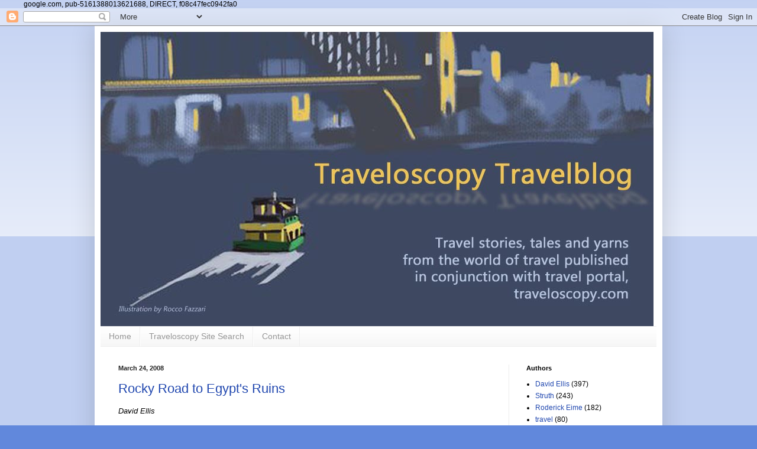

--- FILE ---
content_type: text/html; charset=UTF-8
request_url: https://www.travel-news-photos-stories.com/2008/03/
body_size: 29043
content:
<!DOCTYPE html>
<html class='v2' dir='ltr' xmlns='http://www.w3.org/1999/xhtml' xmlns:b='http://www.google.com/2005/gml/b' xmlns:data='http://www.google.com/2005/gml/data' xmlns:expr='http://www.google.com/2005/gml/expr'>
 google.com, pub-5161388013621688, DIRECT, f08c47fec0942fa0
  
  <head>
<link href='https://www.blogger.com/static/v1/widgets/335934321-css_bundle_v2.css' rel='stylesheet' type='text/css'/>
<meta content='IE=EmulateIE7' http-equiv='X-UA-Compatible'/>
<meta content='width=1100' name='viewport'/>
<meta content='text/html; charset=UTF-8' http-equiv='Content-Type'/>
<meta content='blogger' name='generator'/>
<link href='https://www.travel-news-photos-stories.com/favicon.ico' rel='icon' type='image/x-icon'/>
<link href='https://www.travel-news-photos-stories.com/2008/03/' rel='canonical'/>
<link rel="alternate" type="application/atom+xml" title="Traveloscopy Travelblog - Atom" href="https://www.travel-news-photos-stories.com/feeds/posts/default" />
<link rel="alternate" type="application/rss+xml" title="Traveloscopy Travelblog - RSS" href="https://www.travel-news-photos-stories.com/feeds/posts/default?alt=rss" />
<link rel="service.post" type="application/atom+xml" title="Traveloscopy Travelblog - Atom" href="https://www.blogger.com/feeds/10632258/posts/default" />
<!--Can't find substitution for tag [blog.ieCssRetrofitLinks]-->
<meta content='Stories, tales and yarns from the world of travel published in conjunction with travel portal, traveloscopy.com' name='description'/>
<meta content='https://www.travel-news-photos-stories.com/2008/03/' property='og:url'/>
<meta content='Traveloscopy Travelblog' property='og:title'/>
<meta content='Stories, tales and yarns from the world of travel published in conjunction with travel portal, traveloscopy.com' property='og:description'/>
<title>Traveloscopy Travelblog: March 2008</title>
<title>March 2008</title>
<!-- KNAz4LJFgYEFflRS06QRAEYWBMk -->
<style id='page-skin-1' type='text/css'><!--
/*
-----------------------------------------------
Blogger Template Style
Name:     Simple
Designer: Blogger
URL:      www.blogger.com
----------------------------------------------- */
/* Variable definitions
====================
<Variable name="keycolor" description="Main Color" type="color" default="#66bbdd"/>
<Group description="Page Text" selector="body">
<Variable name="body.font" description="Font" type="font"
default="normal normal 12px Arial, Tahoma, Helvetica, FreeSans, sans-serif"/>
<Variable name="body.text.color" description="Text Color" type="color" default="#222222"/>
</Group>
<Group description="Backgrounds" selector=".body-fauxcolumns-outer">
<Variable name="body.background.color" description="Outer Background" type="color" default="#66bbdd"/>
<Variable name="content.background.color" description="Main Background" type="color" default="#ffffff"/>
<Variable name="header.background.color" description="Header Background" type="color" default="transparent"/>
</Group>
<Group description="Links" selector=".main-outer">
<Variable name="link.color" description="Link Color" type="color" default="#2288bb"/>
<Variable name="link.visited.color" description="Visited Color" type="color" default="#888888"/>
<Variable name="link.hover.color" description="Hover Color" type="color" default="#33aaff"/>
</Group>
<Group description="Blog Title" selector=".header h1">
<Variable name="header.font" description="Font" type="font"
default="normal normal 60px Arial, Tahoma, Helvetica, FreeSans, sans-serif"/>
<Variable name="header.text.color" description="Title Color" type="color" default="#3399bb" />
</Group>
<Group description="Blog Description" selector=".header .description">
<Variable name="description.text.color" description="Description Color" type="color"
default="#777777" />
</Group>
<Group description="Tabs Text" selector=".tabs-inner .widget li a">
<Variable name="tabs.font" description="Font" type="font"
default="normal normal 14px Arial, Tahoma, Helvetica, FreeSans, sans-serif"/>
<Variable name="tabs.text.color" description="Text Color" type="color" default="#999999"/>
<Variable name="tabs.selected.text.color" description="Selected Color" type="color" default="#000000"/>
</Group>
<Group description="Tabs Background" selector=".tabs-outer .PageList">
<Variable name="tabs.background.color" description="Background Color" type="color" default="#f5f5f5"/>
<Variable name="tabs.selected.background.color" description="Selected Color" type="color" default="#eeeeee"/>
</Group>
<Group description="Post Title" selector="h3.post-title, .comments h4">
<Variable name="post.title.font" description="Font" type="font"
default="normal normal 22px Arial, Tahoma, Helvetica, FreeSans, sans-serif"/>
</Group>
<Group description="Date Header" selector=".date-header">
<Variable name="date.header.color" description="Text Color" type="color"
default="#000000"/>
<Variable name="date.header.background.color" description="Background Color" type="color"
default="transparent"/>
<Variable name="date.header.font" description="Text Font" type="font"
default="normal bold 11px Arial, Tahoma, Helvetica, FreeSans, sans-serif"/>
<Variable name="date.header.padding" description="Date Header Padding" type="string" default="inherit"/>
<Variable name="date.header.letterspacing" description="Date Header Letter Spacing" type="string" default="inherit"/>
<Variable name="date.header.margin" description="Date Header Margin" type="string" default="inherit"/>
</Group>
<Group description="Post Footer" selector=".post-footer">
<Variable name="post.footer.text.color" description="Text Color" type="color" default="#666666"/>
<Variable name="post.footer.background.color" description="Background Color" type="color"
default="#f9f9f9"/>
<Variable name="post.footer.border.color" description="Shadow Color" type="color" default="#eeeeee"/>
</Group>
<Group description="Gadgets" selector="h2">
<Variable name="widget.title.font" description="Title Font" type="font"
default="normal bold 11px Arial, Tahoma, Helvetica, FreeSans, sans-serif"/>
<Variable name="widget.title.text.color" description="Title Color" type="color" default="#000000"/>
<Variable name="widget.alternate.text.color" description="Alternate Color" type="color" default="#999999"/>
</Group>
<Group description="Images" selector=".main-inner">
<Variable name="image.background.color" description="Background Color" type="color" default="#ffffff"/>
<Variable name="image.border.color" description="Border Color" type="color" default="#eeeeee"/>
<Variable name="image.text.color" description="Caption Text Color" type="color" default="#000000"/>
</Group>
<Group description="Accents" selector=".content-inner">
<Variable name="body.rule.color" description="Separator Line Color" type="color" default="#eeeeee"/>
<Variable name="tabs.border.color" description="Tabs Border Color" type="color" default="#ededed"/>
</Group>
<Variable name="body.background" description="Body Background" type="background"
color="#6188dc" default="$(color) none repeat scroll top left"/>
<Variable name="body.background.override" description="Body Background Override" type="string" default=""/>
<Variable name="body.background.gradient.cap" description="Body Gradient Cap" type="url"
default="url(https://resources.blogblog.com/blogblog/data/1kt/simple/gradients_light.png)"/>
<Variable name="body.background.gradient.tile" description="Body Gradient Tile" type="url"
default="url(https://resources.blogblog.com/blogblog/data/1kt/simple/body_gradient_tile_light.png)"/>
<Variable name="content.background.color.selector" description="Content Background Color Selector" type="string" default=".content-inner"/>
<Variable name="content.padding" description="Content Padding" type="length" default="10px" min="0" max="100px"/>
<Variable name="content.padding.horizontal" description="Content Horizontal Padding" type="length" default="10px" min="0" max="100px"/>
<Variable name="content.shadow.spread" description="Content Shadow Spread" type="length" default="40px" min="0" max="100px"/>
<Variable name="content.shadow.spread.webkit" description="Content Shadow Spread (WebKit)" type="length" default="5px" min="0" max="100px"/>
<Variable name="content.shadow.spread.ie" description="Content Shadow Spread (IE)" type="length" default="10px" min="0" max="100px"/>
<Variable name="main.border.width" description="Main Border Width" type="length" default="0" min="0" max="10px"/>
<Variable name="header.background.gradient" description="Header Gradient" type="url" default="none"/>
<Variable name="header.shadow.offset.left" description="Header Shadow Offset Left" type="length" default="-1px" min="-50px" max="50px"/>
<Variable name="header.shadow.offset.top" description="Header Shadow Offset Top" type="length" default="-1px" min="-50px" max="50px"/>
<Variable name="header.shadow.spread" description="Header Shadow Spread" type="length" default="1px" min="0" max="100px"/>
<Variable name="header.padding" description="Header Padding" type="length" default="30px" min="0" max="100px"/>
<Variable name="header.border.size" description="Header Border Size" type="length" default="1px" min="0" max="10px"/>
<Variable name="header.bottom.border.size" description="Header Bottom Border Size" type="length" default="1px" min="0" max="10px"/>
<Variable name="header.border.horizontalsize" description="Header Horizontal Border Size" type="length" default="0" min="0" max="10px"/>
<Variable name="description.text.size" description="Description Text Size" type="string" default="140%"/>
<Variable name="tabs.margin.top" description="Tabs Margin Top" type="length" default="0" min="0" max="100px"/>
<Variable name="tabs.margin.side" description="Tabs Side Margin" type="length" default="30px" min="0" max="100px"/>
<Variable name="tabs.background.gradient" description="Tabs Background Gradient" type="url"
default="url(https://resources.blogblog.com/blogblog/data/1kt/simple/gradients_light.png)"/>
<Variable name="tabs.border.width" description="Tabs Border Width" type="length" default="1px" min="0" max="10px"/>
<Variable name="tabs.bevel.border.width" description="Tabs Bevel Border Width" type="length" default="1px" min="0" max="10px"/>
<Variable name="post.margin.bottom" description="Post Bottom Margin" type="length" default="25px" min="0" max="100px"/>
<Variable name="image.border.small.size" description="Image Border Small Size" type="length" default="2px" min="0" max="10px"/>
<Variable name="image.border.large.size" description="Image Border Large Size" type="length" default="5px" min="0" max="10px"/>
<Variable name="page.width.selector" description="Page Width Selector" type="string" default=".region-inner"/>
<Variable name="page.width" description="Page Width" type="string" default="auto"/>
<Variable name="main.section.margin" description="Main Section Margin" type="length" default="15px" min="0" max="100px"/>
<Variable name="main.padding" description="Main Padding" type="length" default="15px" min="0" max="100px"/>
<Variable name="main.padding.top" description="Main Padding Top" type="length" default="30px" min="0" max="100px"/>
<Variable name="main.padding.bottom" description="Main Padding Bottom" type="length" default="30px" min="0" max="100px"/>
<Variable name="paging.background"
color="#ffffff"
description="Background of blog paging area" type="background"
default="transparent none no-repeat scroll top center"/>
<Variable name="footer.bevel" description="Bevel border length of footer" type="length" default="0" min="0" max="10px"/>
<Variable name="mobile.background.overlay" description="Mobile Background Overlay" type="string"
default="transparent none repeat scroll top left"/>
<Variable name="mobile.background.size" description="Mobile Background Size" type="string" default="auto"/>
<Variable name="mobile.button.color" description="Mobile Button Color" type="color" default="#ffffff" />
<Variable name="startSide" description="Side where text starts in blog language" type="automatic" default="left"/>
<Variable name="endSide" description="Side where text ends in blog language" type="automatic" default="right"/>
*/
/* Content
----------------------------------------------- */
body {
font: normal normal 12px Arial, Tahoma, Helvetica, FreeSans, sans-serif;
color: #000000;
background: #6188dc none repeat scroll top left;
padding: 0 40px 40px 40px;
}
html body .region-inner {
min-width: 0;
max-width: 100%;
width: auto;
}
h2 {
font-size: 22px;
}
a:link {
text-decoration:none;
color: #2047af;
}
a:visited {
text-decoration:none;
color: #848484;
}
a:hover {
text-decoration:underline;
color: #2c54ff;
}
.body-fauxcolumn-outer .fauxcolumn-inner {
background: transparent url(//www.blogblog.com/1kt/simple/body_gradient_tile_light.png) repeat scroll top left;
_background-image: none;
}
.body-fauxcolumn-outer .cap-top {
position: absolute;
z-index: 1;
height: 400px;
width: 100%;
}
.body-fauxcolumn-outer .cap-top .cap-left {
width: 100%;
background: transparent url(//www.blogblog.com/1kt/simple/gradients_light.png) repeat-x scroll top left;
_background-image: none;
}
.content-outer {
-moz-box-shadow: 0 0 40px rgba(0, 0, 0, .15);
-webkit-box-shadow: 0 0 5px rgba(0, 0, 0, .15);
-goog-ms-box-shadow: 0 0 10px #333333;
box-shadow: 0 0 40px rgba(0, 0, 0, .15);
margin-bottom: 1px;
}
.content-inner {
padding: 10px 10px;
}
.content-inner {
background-color: #ffffff;
}
/* Header
----------------------------------------------- */
.header-outer {
background: rgba(0,0,0,0) none repeat-x scroll 0 -400px;
_background-image: none;
}
.Header h1 {
font: normal normal 60px Arial, Tahoma, Helvetica, FreeSans, sans-serif;
color: #305eb2;
text-shadow: -1px -1px 1px rgba(0, 0, 0, .2);
}
.Header h1 a {
color: #305eb2;
}
.Header .description {
font-size: 140%;
color: #717171;
}
.header-inner .Header .titlewrapper {
padding: 22px 30px;
}
.header-inner .Header .descriptionwrapper {
padding: 0 30px;
}
/* Tabs
----------------------------------------------- */
.tabs-inner .section:first-child {
border-top: 1px solid #eeeeee;
}
.tabs-inner .section:first-child ul {
margin-top: -1px;
border-top: 1px solid #eeeeee;
border-left: 0 solid #eeeeee;
border-right: 0 solid #eeeeee;
}
.tabs-inner .widget ul {
background: #f4f4f4 url(//www.blogblog.com/1kt/simple/gradients_light.png) repeat-x scroll 0 -800px;
_background-image: none;
border-bottom: 1px solid #eeeeee;
margin-top: 0;
margin-left: -30px;
margin-right: -30px;
}
.tabs-inner .widget li a {
display: inline-block;
padding: .6em 1em;
font: normal normal 14px Arial, Tahoma, Helvetica, FreeSans, sans-serif;
color: #969696;
border-left: 1px solid #ffffff;
border-right: 1px solid #eeeeee;
}
.tabs-inner .widget li:first-child a {
border-left: none;
}
.tabs-inner .widget li.selected a, .tabs-inner .widget li a:hover {
color: #000000;
background-color: #ededed;
text-decoration: none;
}
/* Columns
----------------------------------------------- */
.main-outer {
border-top: 0 solid #ededed;
}
.fauxcolumn-left-outer .fauxcolumn-inner {
border-right: 1px solid #ededed;
}
.fauxcolumn-right-outer .fauxcolumn-inner {
border-left: 1px solid #ededed;
}
/* Headings
----------------------------------------------- */
div.widget > h2,
div.widget h2.title {
margin: 0 0 1em 0;
font: normal bold 11px Arial, Tahoma, Helvetica, FreeSans, sans-serif;
color: #000000;
}
/* Widgets
----------------------------------------------- */
.widget .zippy {
color: #969696;
text-shadow: 2px 2px 1px rgba(0, 0, 0, .1);
}
.widget .popular-posts ul {
list-style: none;
}
/* Posts
----------------------------------------------- */
h2.date-header {
font: normal bold 11px Arial, Tahoma, Helvetica, FreeSans, sans-serif;
}
.date-header span {
background-color: rgba(0,0,0,0);
color: #222222;
padding: inherit;
letter-spacing: inherit;
margin: inherit;
}
.main-inner {
padding-top: 30px;
padding-bottom: 30px;
}
.main-inner .column-center-inner {
padding: 0 15px;
}
.main-inner .column-center-inner .section {
margin: 0 15px;
}
.post {
margin: 0 0 25px 0;
}
h3.post-title, .comments h4 {
font: normal normal 22px Arial, Tahoma, Helvetica, FreeSans, sans-serif;
margin: .75em 0 0;
}
.post-body {
font-size: 110%;
line-height: 1.4;
position: relative;
}
.post-body img, .post-body .tr-caption-container, .Profile img, .Image img,
.BlogList .item-thumbnail img {
padding: 2px;
background: #ffffff;
border: 1px solid #ededed;
-moz-box-shadow: 1px 1px 5px rgba(0, 0, 0, .1);
-webkit-box-shadow: 1px 1px 5px rgba(0, 0, 0, .1);
box-shadow: 1px 1px 5px rgba(0, 0, 0, .1);
}
.post-body img, .post-body .tr-caption-container {
padding: 5px;
}
.post-body .tr-caption-container {
color: #222222;
}
.post-body .tr-caption-container img {
padding: 0;
background: transparent;
border: none;
-moz-box-shadow: 0 0 0 rgba(0, 0, 0, .1);
-webkit-box-shadow: 0 0 0 rgba(0, 0, 0, .1);
box-shadow: 0 0 0 rgba(0, 0, 0, .1);
}
.post-header {
margin: 0 0 1.5em;
line-height: 1.6;
font-size: 90%;
}
.post-footer {
margin: 20px -2px 0;
padding: 5px 10px;
color: #5e5e5e;
background-color: #f8f8f8;
border-bottom: 1px solid #ededed;
line-height: 1.6;
font-size: 90%;
}
#comments .comment-author {
padding-top: 1.5em;
border-top: 1px solid #ededed;
background-position: 0 1.5em;
}
#comments .comment-author:first-child {
padding-top: 0;
border-top: none;
}
.avatar-image-container {
margin: .2em 0 0;
}
#comments .avatar-image-container img {
border: 1px solid #ededed;
}
/* Comments
----------------------------------------------- */
.comments .comments-content .icon.blog-author {
background-repeat: no-repeat;
background-image: url([data-uri]);
}
.comments .comments-content .loadmore a {
border-top: 1px solid #969696;
border-bottom: 1px solid #969696;
}
.comments .comment-thread.inline-thread {
background-color: #f8f8f8;
}
.comments .continue {
border-top: 2px solid #969696;
}
/* Accents
---------------------------------------------- */
.section-columns td.columns-cell {
border-left: 1px solid #ededed;
}
.blog-pager {
background: transparent none no-repeat scroll top center;
}
.blog-pager-older-link, .home-link,
.blog-pager-newer-link {
background-color: #ffffff;
padding: 5px;
}
.footer-outer {
border-top: 0 dashed #bbbbbb;
}
/* Mobile
----------------------------------------------- */
body.mobile  {
background-size: auto;
}
.mobile .body-fauxcolumn-outer {
background: transparent none repeat scroll top left;
}
.mobile .body-fauxcolumn-outer .cap-top {
background-size: 100% auto;
}
.mobile .content-outer {
-webkit-box-shadow: 0 0 3px rgba(0, 0, 0, .15);
box-shadow: 0 0 3px rgba(0, 0, 0, .15);
}
.mobile .tabs-inner .widget ul {
margin-left: 0;
margin-right: 0;
}
.mobile .post {
margin: 0;
}
.mobile .main-inner .column-center-inner .section {
margin: 0;
}
.mobile .date-header span {
padding: 0.1em 10px;
margin: 0 -10px;
}
.mobile h3.post-title {
margin: 0;
}
.mobile .blog-pager {
background: transparent none no-repeat scroll top center;
}
.mobile .footer-outer {
border-top: none;
}
.mobile .main-inner, .mobile .footer-inner {
background-color: #ffffff;
}
.mobile-index-contents {
color: #000000;
}
.mobile-link-button {
background-color: #2047af;
}
.mobile-link-button a:link, .mobile-link-button a:visited {
color: #ffffff;
}
.mobile .tabs-inner .section:first-child {
border-top: none;
}
.mobile .tabs-inner .PageList .widget-content {
background-color: #ededed;
color: #000000;
border-top: 1px solid #eeeeee;
border-bottom: 1px solid #eeeeee;
}
.mobile .tabs-inner .PageList .widget-content .pagelist-arrow {
border-left: 1px solid #eeeeee;
}

--></style>
<style id='template-skin-1' type='text/css'><!--
body {
min-width: 960px;
}
.content-outer, .content-fauxcolumn-outer, .region-inner {
min-width: 960px;
max-width: 960px;
_width: 960px;
}
.main-inner .columns {
padding-left: 0;
padding-right: 250px;
}
.main-inner .fauxcolumn-center-outer {
left: 0;
right: 250px;
/* IE6 does not respect left and right together */
_width: expression(this.parentNode.offsetWidth -
parseInt("0") -
parseInt("250px") + 'px');
}
.main-inner .fauxcolumn-left-outer {
width: 0;
}
.main-inner .fauxcolumn-right-outer {
width: 250px;
}
.main-inner .column-left-outer {
width: 0;
right: 100%;
margin-left: -0;
}
.main-inner .column-right-outer {
width: 250px;
margin-right: -250px;
}
#layout {
min-width: 0;
}
#layout .content-outer {
min-width: 0;
width: 800px;
}
#layout .region-inner {
min-width: 0;
width: auto;
}
--></style>
<script async='async' src='https://pagead2.googlesyndication.com/pagead/js/adsbygoogle.js'></script>
<script>
     (adsbygoogle = window.adsbygoogle || []).push({
          google_ad_client: "ca-pub-5161388013621688",
          enable_page_level_ads: true
     });
</script>
<link href='https://www.blogger.com/dyn-css/authorization.css?targetBlogID=10632258&amp;zx=4966157e-a802-451b-8273-b264afb61163' media='none' onload='if(media!=&#39;all&#39;)media=&#39;all&#39;' rel='stylesheet'/><noscript><link href='https://www.blogger.com/dyn-css/authorization.css?targetBlogID=10632258&amp;zx=4966157e-a802-451b-8273-b264afb61163' rel='stylesheet'/></noscript>
<meta name='google-adsense-platform-account' content='ca-host-pub-1556223355139109'/>
<meta name='google-adsense-platform-domain' content='blogspot.com'/>

<!-- data-ad-client=ca-pub-5161388013621688 -->

</head>
<body class='loading'>
<script>
  window.fbAsyncInit = function() {
    FB.init({
      appId      : '113301130613',
      xfbml      : true,
      version    : 'v2.1'
    });
  };

  (function(d, s, id){
     var js, fjs = d.getElementsByTagName(s)[0];
     if (d.getElementById(id)) {return;}
     js = d.createElement(s); js.id = id;
     js.src = "//connect.facebook.net/en_US/sdk.js";
     fjs.parentNode.insertBefore(js, fjs);
   }(document, 'script', 'facebook-jssdk'));
</script>
<div class='navbar section' id='navbar'><div class='widget Navbar' data-version='1' id='Navbar1'><script type="text/javascript">
    function setAttributeOnload(object, attribute, val) {
      if(window.addEventListener) {
        window.addEventListener('load',
          function(){ object[attribute] = val; }, false);
      } else {
        window.attachEvent('onload', function(){ object[attribute] = val; });
      }
    }
  </script>
<div id="navbar-iframe-container"></div>
<script type="text/javascript" src="https://apis.google.com/js/platform.js"></script>
<script type="text/javascript">
      gapi.load("gapi.iframes:gapi.iframes.style.bubble", function() {
        if (gapi.iframes && gapi.iframes.getContext) {
          gapi.iframes.getContext().openChild({
              url: 'https://www.blogger.com/navbar/10632258?origin\x3dhttps://www.travel-news-photos-stories.com',
              where: document.getElementById("navbar-iframe-container"),
              id: "navbar-iframe"
          });
        }
      });
    </script><script type="text/javascript">
(function() {
var script = document.createElement('script');
script.type = 'text/javascript';
script.src = '//pagead2.googlesyndication.com/pagead/js/google_top_exp.js';
var head = document.getElementsByTagName('head')[0];
if (head) {
head.appendChild(script);
}})();
</script>
</div></div>
<div class='body-fauxcolumns'>
<div class='fauxcolumn-outer body-fauxcolumn-outer'>
<div class='cap-top'>
<div class='cap-left'></div>
<div class='cap-right'></div>
</div>
<div class='fauxborder-left'>
<div class='fauxborder-right'></div>
<div class='fauxcolumn-inner'>
</div>
</div>
<div class='cap-bottom'>
<div class='cap-left'></div>
<div class='cap-right'></div>
</div>
</div>
</div>
<div class='content'>
<div class='content-fauxcolumns'>
<div class='fauxcolumn-outer content-fauxcolumn-outer'>
<div class='cap-top'>
<div class='cap-left'></div>
<div class='cap-right'></div>
</div>
<div class='fauxborder-left'>
<div class='fauxborder-right'></div>
<div class='fauxcolumn-inner'>
</div>
</div>
<div class='cap-bottom'>
<div class='cap-left'></div>
<div class='cap-right'></div>
</div>
</div>
</div>
<div class='content-outer'>
<div class='content-cap-top cap-top'>
<div class='cap-left'></div>
<div class='cap-right'></div>
</div>
<div class='fauxborder-left content-fauxborder-left'>
<div class='fauxborder-right content-fauxborder-right'></div>
<div class='content-inner'>
<header>
<div class='header-outer'>
<div class='header-cap-top cap-top'>
<div class='cap-left'></div>
<div class='cap-right'></div>
</div>
<div class='fauxborder-left header-fauxborder-left'>
<div class='fauxborder-right header-fauxborder-right'></div>
<div class='region-inner header-inner'>
<div class='header section' id='header'><div class='widget Header' data-version='1' id='Header1'>
<div id='header-inner'>
<a href='https://www.travel-news-photos-stories.com/' style='display: block'>
<img alt='Traveloscopy Travelblog' height='498px; ' id='Header1_headerimg' src='https://blogger.googleusercontent.com/img/b/R29vZ2xl/AVvXsEhDX9pAatDnBuBby_lW3G6zs2f7jqrxP2Ob1yYavas3-50And991pIRSqTD0PtvVmarBM_ngU-2Aif_uKjl_qgdS5XoZ8HwzSGOAUO7-9a5va5iLzmkBmv7bGbz8yVPE9lukMDB/s1600/Rocco+Sy+Harb+head.jpg' style='display: block' width='935px; '/>
</a>
</div>
</div></div>
</div>
</div>
<div class='header-cap-bottom cap-bottom'>
<div class='cap-left'></div>
<div class='cap-right'></div>
</div>
</div>
</header>
<div class='tabs-outer'>
<div class='tabs-cap-top cap-top'>
<div class='cap-left'></div>
<div class='cap-right'></div>
</div>
<div class='fauxborder-left tabs-fauxborder-left'>
<div class='fauxborder-right tabs-fauxborder-right'></div>
<div class='region-inner tabs-inner'>
<div class='tabs section' id='crosscol'><div class='widget PageList' data-version='1' id='PageList1'>
<h2>Pages</h2>
<div class='widget-content'>
<ul>
<li>
<a href='https://www.travel-news-photos-stories.com/'>Home</a>
</li>
<li>
<a href='https://www.travel-news-photos-stories.com/p/traveloscopy-site-search.html'>Traveloscopy Site Search</a>
</li>
<li>
<a href='https://www.travel-news-photos-stories.com/p/contact.html'>Contact</a>
</li>
</ul>
<div class='clear'></div>
</div>
</div></div>
<div class='tabs no-items section' id='crosscol-overflow'></div>
</div>
</div>
<div class='tabs-cap-bottom cap-bottom'>
<div class='cap-left'></div>
<div class='cap-right'></div>
</div>
</div>
<div class='main-outer'>
<div class='main-cap-top cap-top'>
<div class='cap-left'></div>
<div class='cap-right'></div>
</div>
<div class='fauxborder-left main-fauxborder-left'>
<div class='fauxborder-right main-fauxborder-right'></div>
<div class='region-inner main-inner'>
<div class='columns fauxcolumns'>
<div class='fauxcolumn-outer fauxcolumn-center-outer'>
<div class='cap-top'>
<div class='cap-left'></div>
<div class='cap-right'></div>
</div>
<div class='fauxborder-left'>
<div class='fauxborder-right'></div>
<div class='fauxcolumn-inner'>
</div>
</div>
<div class='cap-bottom'>
<div class='cap-left'></div>
<div class='cap-right'></div>
</div>
</div>
<div class='fauxcolumn-outer fauxcolumn-left-outer'>
<div class='cap-top'>
<div class='cap-left'></div>
<div class='cap-right'></div>
</div>
<div class='fauxborder-left'>
<div class='fauxborder-right'></div>
<div class='fauxcolumn-inner'>
</div>
</div>
<div class='cap-bottom'>
<div class='cap-left'></div>
<div class='cap-right'></div>
</div>
</div>
<div class='fauxcolumn-outer fauxcolumn-right-outer'>
<div class='cap-top'>
<div class='cap-left'></div>
<div class='cap-right'></div>
</div>
<div class='fauxborder-left'>
<div class='fauxborder-right'></div>
<div class='fauxcolumn-inner'>
</div>
</div>
<div class='cap-bottom'>
<div class='cap-left'></div>
<div class='cap-right'></div>
</div>
</div>
<!-- corrects IE6 width calculation -->
<div class='columns-inner'>
<div class='column-center-outer'>
<div class='column-center-inner'>
<div class='main section' id='main'><div class='widget Blog' data-version='1' id='Blog1'>
<div class='blog-posts hfeed'>

          <div class="date-outer">
        
<h2 class='date-header'><span>March 24, 2008</span></h2>

          <div class="date-posts">
        
<div class='post-outer'>
<div class='post hentry' itemprop='blogPost' itemscope='itemscope' itemtype='http://schema.org/BlogPosting'>
<meta content='http://travography.com/blog/uploaded_images/763523_pyramids-704723.jpg' itemprop='image_url'/>
<meta content='10632258' itemprop='blogId'/>
<meta content='3232988805185644783' itemprop='postId'/>
<a name='3232988805185644783'></a>
<h3 class='post-title entry-title' itemprop='name'>
<a href='https://www.travel-news-photos-stories.com/2008/03/rocky-road-to-egypts-ruins.html'>Rocky Road to Egypt's Ruins</a>
</h3>
<div class='post-header'>
<div class='post-header-line-1'></div>
</div>
<div class='post-body entry-content' id='post-body-3232988805185644783' itemprop='articleBody'>
<i>David Ellis</i><p><br /><a href="http://travography.com/blog/uploaded_images/763523_pyramids-704729.jpg" onblur="try {parent.deselectBloggerImageGracefully();} catch(e) {}"><img alt="Uploaded by Genkaku to hxu.hu" border="0" loading="lazy" src="https://lh3.googleusercontent.com/blogger_img_proxy/AEn0k_vVxA6-w4cTdJaNISEzApejmGVwZ69zkW3zoU7IIztmS9URatkZAyEv-slUrrd8RnfD18_Qyf1jTsx0d80UEGbWvLRfEMovbOlfqrFx4IjV9zasVgH3se22rZZnQRAOfCCScHfF-Zj92_A=s0-d" style="margin: 0pt 0pt 10px 10px; float: right; cursor: pointer;"></a>THE ancient tombs of many of Egypt's most famous rulers, with their treasure-troves of sculptures, paintings, hieroglyphics and carvings, are amazing enough in themselves, but the fact that they were ever discovered in the first place is nothing short of a miracle.<br /><br />Hidden among rocky ravines in a sea of shifting sands on the edge of one of the world's most inhospitable regions, they were first found in the early 1700s in what has become known as the Valley of the Kings, one of Egypt&#8217;s major historical centres in a land that appears almost awash with significant temples, monuments and statues.<br /><br />And while finding the great tombs, that were created over a 500 year period between the 11th and 16th centuries BC, was an astonishing feat in such an environment, it was the very nature of the arid climate that helped preserve the great treasures of rulers like Tutankhamun, Ramses the Great and Tutmose III.<br /><br />The descent beneath the desert sands to the hidden tombs, with their sculpted and painted walls telling the story of each ruler, is a stunning surprise for the visitor, with the extreme temperatures in the region and the total lack of rain, wonderful insurance against damaging moisture.<br /><br />Colors of paintings that relate the story of each Pharaoh&#8217;s rule and the way of life at the time, are as bold, strong and as vibrant as if done in recent times rather than over 3000 years ago &#8211; and even graffiti left by raiding Turks centuries ago remains in perfect condition.<br /><br />And interestingly, while called the Valley of the Kings, its tombs also contain the remains of several of the Pharaoh&#8217;s wives, children and related noblemen.<br /><br />Along with the remains of Egypt&#8217;s most gigantic temples and monuments in nearby Luxor on the edge of the great River Nile, the Valley of the Kings &#8211; that was World Heritage listed in 1979 &#8211; represents some of the ancient Egyptians' greatest artistic achievements.<br /><br />Karnak temple with its 60-odd hectares of ancient architecture is probably the most awesome, with parts of it in immaculate condition despite having been built several centuries B.C.<br /><br />And if you think Karnak a wonder in daylight you'll be even more surprised by the spectacular sound and light show that is conducted at the temple around dusk every evening.<br /><br />Strategically placed spotlights see columns and walls silhouetted vibrantly against a cloudless sky, creating one of the world's most remarkable spectacles.<br /><br />As these spotlights track around the temple, the history of the buildings and the manner in which they were constructed over 18 dynasties, lost and then recovered, is narrated over loudspeakers... but be warned that the narration is not in English every night.<br /><br />In Upper Egypt - along with Luxor - the main centres of history are Aswan and Abu Simbel, which are all easily accessible by air, train and road links, but can also be reached at a more relaxed pace by using one of the dozens of cruise ships that ply the Nile between Cairo and Aswan.<br /><br />To permit easy access along the river most vessels have a draught of only a metre or so and generally take a leisurely four or five days to travel from Luxor to Aswan, although shorter or longer trips can be arranged.<br /><br />The cruises can be joined as a self-contained package holiday or included in holidays which also offer a few days in Cairo or Alexandria and Aegean or Red Sea beach resorts.<br /><br />While there are frequent air services from Aswan to Cairo a good option is the overnight train that departs Aswan punctually at 5 p.m. each day and offers a superb view of the Nile Valley and wonderful desert sunsets as it races north to the capital.<br /><br />While not to be compared with the Orient Express or South Africa's Blue Train, the Nile train has comfortable sleeping cabins, typically local meals and a licensed club car where the after-dinner entertainment includes an exotic presentation of belly dancing.<br /><br />(A RANGE of package deal holidays to Egypt are available in Australia through Icon Holidays, that can also add tours through Turkey and Greece. All itineraries include first class accommodation and first class cruise vessels. Phone Icon at 1300-853-953.)
<div style='clear: both;'></div>
</div>
<div class='post-footer'>
<div class='post-footer-line post-footer-line-1'><span class='post-author vcard'>
Posted by
<span class='fn' itemprop='author' itemscope='itemscope' itemtype='http://schema.org/Person'>
<meta content='https://www.blogger.com/profile/13114562768626186868' itemprop='url'/>
<a class='g-profile' href='https://www.blogger.com/profile/13114562768626186868' rel='author' title='author profile'>
<span itemprop='name'>rodeime</span>
</a>
</span>
</span>
<span class='post-timestamp'>
at
<meta content='https://www.travel-news-photos-stories.com/2008/03/rocky-road-to-egypts-ruins.html' itemprop='url'/>
<a class='timestamp-link' href='https://www.travel-news-photos-stories.com/2008/03/rocky-road-to-egypts-ruins.html' rel='bookmark' title='permanent link'><abbr class='published' itemprop='datePublished' title='2008-03-24T12:26:00+11:00'>12:26</abbr></a>
</span>
<span class='post-comment-link'>
<a class='comment-link' href='https://www.blogger.com/comment/fullpage/post/10632258/3232988805185644783' onclick=''>
No comments:
  </a>
</span>
<span class='post-icons'>
<span class='item-action'>
<a href='https://www.blogger.com/email-post/10632258/3232988805185644783' title='Email Post'>
<img alt="" class="icon-action" height="13" src="//img1.blogblog.com/img/icon18_email.gif" width="18">
</a>
</span>
<span class='item-control blog-admin pid-1932777354'>
<a href='https://www.blogger.com/post-edit.g?blogID=10632258&postID=3232988805185644783&from=pencil' title='Edit Post'>
<img alt='' class='icon-action' height='18' src='https://resources.blogblog.com/img/icon18_edit_allbkg.gif' width='18'/>
</a>
</span>
</span>
<div class='post-share-buttons goog-inline-block'>
<a class='goog-inline-block share-button sb-email' href='https://www.blogger.com/share-post.g?blogID=10632258&postID=3232988805185644783&target=email' target='_blank' title='Email This'><span class='share-button-link-text'>Email This</span></a><a class='goog-inline-block share-button sb-blog' href='https://www.blogger.com/share-post.g?blogID=10632258&postID=3232988805185644783&target=blog' onclick='window.open(this.href, "_blank", "height=270,width=475"); return false;' target='_blank' title='BlogThis!'><span class='share-button-link-text'>BlogThis!</span></a><a class='goog-inline-block share-button sb-twitter' href='https://www.blogger.com/share-post.g?blogID=10632258&postID=3232988805185644783&target=twitter' target='_blank' title='Share to X'><span class='share-button-link-text'>Share to X</span></a><a class='goog-inline-block share-button sb-facebook' href='https://www.blogger.com/share-post.g?blogID=10632258&postID=3232988805185644783&target=facebook' onclick='window.open(this.href, "_blank", "height=430,width=640"); return false;' target='_blank' title='Share to Facebook'><span class='share-button-link-text'>Share to Facebook</span></a><a class='goog-inline-block share-button sb-pinterest' href='https://www.blogger.com/share-post.g?blogID=10632258&postID=3232988805185644783&target=pinterest' target='_blank' title='Share to Pinterest'><span class='share-button-link-text'>Share to Pinterest</span></a>
</div>
</div>
<div class='post-footer-line post-footer-line-2'><span class='post-labels'>
Labels:
<a href='https://www.travel-news-photos-stories.com/search/label/David%20Ellis' rel='tag'>David Ellis</a>
</span>
</div>
<div class='post-footer-line post-footer-line-3'><span class='post-location'>
</span>
</div>
</div>
</div>
</div>
<div class='inline-ad'>
</div>

          </div></div>
        

          <div class="date-outer">
        
<h2 class='date-header'><span>March 17, 2008</span></h2>

          <div class="date-posts">
        
<div class='post-outer'>
<div class='post hentry' itemprop='blogPost' itemscope='itemscope' itemtype='http://schema.org/BlogPosting'>
<meta content='https://blogger.googleusercontent.com/img/b/R29vZ2xl/AVvXsEhvudEagf7ZfxF6SOPSBi2McCJAHREQTb3aRyXlpvxZX5wlzthRnn1wsC8GPmxmXFvNkHAoleZT-PCu4KIkdyJIU6mZKrU7BFO_GT1qVf75TXGzChyphenhyphenQGEuoPF9488va4UtPkg4wrA/w640-h446/Bloody+Mary&#39;s+Tradestore-710257.jpg' itemprop='image_url'/>
<meta content='10632258' itemprop='blogId'/>
<meta content='7064536945272178861' itemprop='postId'/>
<a name='7064536945272178861'></a>
<h3 class='post-title entry-title' itemprop='name'>
<a href='https://www.travel-news-photos-stories.com/2008/03/true-tales-of-south-pacific.html'>TRUE TALES OF THE SOUTH PACIFIC</a>
</h3>
<div class='post-header'>
<div class='post-header-line-1'></div>
</div>
<div class='post-body entry-content' id='post-body-7064536945272178861' itemprop='articleBody'>
<p class="mobile-photo"><a href="https://blogger.googleusercontent.com/img/b/R29vZ2xl/AVvXsEhvudEagf7ZfxF6SOPSBi2McCJAHREQTb3aRyXlpvxZX5wlzthRnn1wsC8GPmxmXFvNkHAoleZT-PCu4KIkdyJIU6mZKrU7BFO_GT1qVf75TXGzChyphenhyphenQGEuoPF9488va4UtPkg4wrA/s1600-h/Bloody+Mary%27s+Tradestore-710257.jpg"><img alt="" border="0" height="446" id="BLOGGER_PHOTO_ID_5178528444356952466" loading="lazy" src="https://blogger.googleusercontent.com/img/b/R29vZ2xl/AVvXsEhvudEagf7ZfxF6SOPSBi2McCJAHREQTb3aRyXlpvxZX5wlzthRnn1wsC8GPmxmXFvNkHAoleZT-PCu4KIkdyJIU6mZKrU7BFO_GT1qVf75TXGzChyphenhyphenQGEuoPF9488va4UtPkg4wrA/w640-h446/Bloody+Mary&#39;s+Tradestore-710257.jpg" width="640" /></a></p><p class="mobile-photo"><a href="https://blogger.googleusercontent.com/img/b/R29vZ2xl/AVvXsEg5E5NcX8EtD_c91vlf0j3G0PGjDfaGXtJNjPcO8YES5t3NiKKZI5KDfreOkKKKuWrtdIhD5v9PZngNFsyRG6wlu0K6HhWRM9RF2dzIrleJhcsiLkD9R8rxvaVzKHp4CUb8S6fddA/s1600-h/James+A+Michener+(Santo+%2792)-711443.JPG" style="clear: right; float: right; margin-bottom: 1em; margin-left: 1em;"><img border="0" height="320" id="BLOGGER_PHOTO_ID_5178528448651919778" loading="lazy" src="https://blogger.googleusercontent.com/img/b/R29vZ2xl/AVvXsEg5E5NcX8EtD_c91vlf0j3G0PGjDfaGXtJNjPcO8YES5t3NiKKZI5KDfreOkKKKuWrtdIhD5v9PZngNFsyRG6wlu0K6HhWRM9RF2dzIrleJhcsiLkD9R8rxvaVzKHp4CUb8S6fddA/w279-h320/James+A+Michener+(Santo+&#39;92)-711443.JPG" title="James Michener" width="279" /></a></p>TRUE TALES OF THE SOUTH PACIFIC<p>david ellis</p><p></p><p></p><p>ALTHOUGH he died eleven years ago, the name James A. Michener is still as synonymous with the South Pacific today as it was when he put pen to paper 60-odd years ago and chronicled the lives of Bloody Mary, Nellie Forbush, Emile de Becque, Atabrin Benny and a host of other wartime misfits.</p><p></p><p>Yet few know that this remarkable author of more than 40 books that sold over 75 million copies, had to use a nom de plume in 1947 to have his original classic, Tales of the South Pacific accepted.</p><p></p><p>Nor that the same publisher rejected his second manuscript, citing a "lack of  any literary potential."</p><p></p><p>Tales of the South Pacific of course went on to become a household name, with the stage show and movie of the same name still enchanting audiences to this day, four decades after Mitzi Gaynor first Washed That Man Right Out Of Her Hair.</p><p></p><p>And the book won Michener the Pulitzer Prize for Fiction.</p><p></p><p>In January 1992 Michener and I "Returned to Paradise" to his beloved Vanuatu, whereas an American Navy Lieutenant in the 1940s he worked on the island of Espiritu Santo amongst the characters whose lives he later made famous in Tales of the South Pacific.</p><p></p><p>Regrettably, the tail-end of Cyclone Betsy prevented our cruise ship from landing us on Santo, but the ever-positive Michener said just sailing-by was a fair enough alternative.</p><p></p><p>Had we landed, he would have found the island still sprinkled with relics from the war years he spent there: two of its three wartime airstrips are still there but largely now overgrown, Bloody Mary's<br />trade-store stands forlornly next to a concrete slab that's all that's left of Michener's own Santo digs, and the strangely octagonal-shaped home of Tales' French planter, Emile de Becque is occupied to this<br />day.</p><p></p><p>And in the jungle the wreckage of wartime planes, trucks and supply sheds lay vine-enshrouded and rusting &#8211; while off-shore he would have seen the brooding volcanic Ambae Island that he dubbed Bali Hai in Tales.</p><p></p><p>None of Tales' characters were figments of Michener's imagination; all existed, he just changed their names to protect their anonymity.</p><p></p><p>The most famous, Bloody Mary did run a questionable trade-store business, and did have one of the few government-issue ice-making machines on Santo, and she did drive an American Marines' jeep&#8230;<br />'acquired' under circumstances that Michener, at one time an Intelligence and Supply Officer, told me "did not bear thinking about."</p><p></p><p>A feisty Tonkinese from now-North Vietnam, Bloody Mary was a descendant of cheap labour brought into the-then New Hebrides by planters, and one of the few who stood up for herself.</p><p></p><p>After the war, Michener returned to his job as a text book editor in New York and in his spare time completed Tales of the South Pacific, but as his company would not accept manuscripts from employees, he submitted it under the nom de plume David Harper.</p><p></p><p>When it was accepted, Michener 'fessed up that he was 'David Harper' and that he had a second manuscript for consideration. A superior enraged that Michener had duped him, refused to even look at the manuscript, so in his lunch hour Michener took it to another publisher.</p><p></p><p>When he told them who he was, the managing editor welcomed him like a long lost brother &#8211; and accepted his manuscript sight-unseen. Puzzled, Michener asked why all the fuss, and was told the radio had just announced that Tales had won the Pulitzer Prize for Literature.</p><p></p><p>He signed-over his manuscript &#8211; Fields of Fire &#8211; and when he returned to his employer found they'd had a miraculous changed of heart, and now wanted to buy his second work.</p><p></p><p>Michener's response was curt, and at 41 years of age he resigned to start one of the greatest writing careers the world has known.</p><p></p><p>He churned out over 40 books and enormously wealthy, but with no children, Michener and his third wife, Mari &#8211; who preceded him by several years &#8211; gave over US$100m to universities, libraries and charities.</p><p></p><p>James A. Michener died aged 90 on October 16 1997 after requesting that his dialysis machine be turned off.</p><p></p><p>(Guided tours to sites made famous in Tales of the South Pacific are available on arrival on Santo; see travel agents or phone Coral Seas<br />Travel on 1800 641 803.)</p><p>                                                     &#8230;&#8230;&#8230;&#8230;&#8230;&#8230;&#8230;.</p><p></p><p>PHOTO CAPTIONS:</p><p></p><p>JAMES A. Michener on his 1992 "Return to Paradise."</p><p></p><p>BLOODY Mary's trade-store still stands forlornly on Santo today.</p><p></p><p></p><p></p><p></p><p></p><p></p><p></p><p></p><p></p><p></p><p></p><p></p><p></p><p></p><p></p><p></p><p></p><p></p><p></p><p></p><p></p><p></p><p></p><p></p><p></p><p></p><p></p><p></p><p></p><p></p><p></p><p></p><p></p><p></p><p></p><p></p><p></p><p></p><p></p><p></p><p></p><p></p><p></p><p></p><p></p><p></p><p></p><p></p>
<div style='clear: both;'></div>
</div>
<div class='post-footer'>
<div class='post-footer-line post-footer-line-1'><span class='post-author vcard'>
Posted by
<span class='fn' itemprop='author' itemscope='itemscope' itemtype='http://schema.org/Person'>
<meta content='https://www.blogger.com/profile/13114562768626186868' itemprop='url'/>
<a class='g-profile' href='https://www.blogger.com/profile/13114562768626186868' rel='author' title='author profile'>
<span itemprop='name'>rodeime</span>
</a>
</span>
</span>
<span class='post-timestamp'>
at
<meta content='https://www.travel-news-photos-stories.com/2008/03/true-tales-of-south-pacific.html' itemprop='url'/>
<a class='timestamp-link' href='https://www.travel-news-photos-stories.com/2008/03/true-tales-of-south-pacific.html' rel='bookmark' title='permanent link'><abbr class='published' itemprop='datePublished' title='2008-03-17T13:15:00+11:00'>13:15</abbr></a>
</span>
<span class='post-comment-link'>
<a class='comment-link' href='https://www.blogger.com/comment/fullpage/post/10632258/7064536945272178861' onclick=''>
No comments:
  </a>
</span>
<span class='post-icons'>
<span class='item-action'>
<a href='https://www.blogger.com/email-post/10632258/7064536945272178861' title='Email Post'>
<img alt="" class="icon-action" height="13" src="//img1.blogblog.com/img/icon18_email.gif" width="18">
</a>
</span>
<span class='item-control blog-admin pid-1932777354'>
<a href='https://www.blogger.com/post-edit.g?blogID=10632258&postID=7064536945272178861&from=pencil' title='Edit Post'>
<img alt='' class='icon-action' height='18' src='https://resources.blogblog.com/img/icon18_edit_allbkg.gif' width='18'/>
</a>
</span>
</span>
<div class='post-share-buttons goog-inline-block'>
<a class='goog-inline-block share-button sb-email' href='https://www.blogger.com/share-post.g?blogID=10632258&postID=7064536945272178861&target=email' target='_blank' title='Email This'><span class='share-button-link-text'>Email This</span></a><a class='goog-inline-block share-button sb-blog' href='https://www.blogger.com/share-post.g?blogID=10632258&postID=7064536945272178861&target=blog' onclick='window.open(this.href, "_blank", "height=270,width=475"); return false;' target='_blank' title='BlogThis!'><span class='share-button-link-text'>BlogThis!</span></a><a class='goog-inline-block share-button sb-twitter' href='https://www.blogger.com/share-post.g?blogID=10632258&postID=7064536945272178861&target=twitter' target='_blank' title='Share to X'><span class='share-button-link-text'>Share to X</span></a><a class='goog-inline-block share-button sb-facebook' href='https://www.blogger.com/share-post.g?blogID=10632258&postID=7064536945272178861&target=facebook' onclick='window.open(this.href, "_blank", "height=430,width=640"); return false;' target='_blank' title='Share to Facebook'><span class='share-button-link-text'>Share to Facebook</span></a><a class='goog-inline-block share-button sb-pinterest' href='https://www.blogger.com/share-post.g?blogID=10632258&postID=7064536945272178861&target=pinterest' target='_blank' title='Share to Pinterest'><span class='share-button-link-text'>Share to Pinterest</span></a>
</div>
</div>
<div class='post-footer-line post-footer-line-2'><span class='post-labels'>
Labels:
<a href='https://www.travel-news-photos-stories.com/search/label/David%20Ellis' rel='tag'>David Ellis</a>
</span>
</div>
<div class='post-footer-line post-footer-line-3'><span class='post-location'>
</span>
</div>
</div>
</div>
</div>
<div class='inline-ad'>
</div>

          </div></div>
        

          <div class="date-outer">
        
<h2 class='date-header'><span>March 10, 2008</span></h2>

          <div class="date-posts">
        
<div class='post-outer'>
<div class='post hentry' itemprop='blogPost' itemscope='itemscope' itemtype='http://schema.org/BlogPosting'>
<meta content='https://blogger.googleusercontent.com/img/b/R29vZ2xl/AVvXsEjRgyFYYJUZyoxjs46gtkcwcp9_Nlhd5PaK5HN24dWMNBHGuwDFFj1ewyZq5omu7wfqPwjVYrIuc7hn_5a8jgFyONSJtitA6otkXgNNfB9BAv4EFwI2SDOd_T4j9H8DYcs7wJLvug/s320/westend+cellar+door-734706.jpg' itemprop='image_url'/>
<meta content='10632258' itemprop='blogId'/>
<meta content='8701395904681092313' itemprop='postId'/>
<a name='8701395904681092313'></a>
<h3 class='post-title entry-title' itemprop='name'>
<a href='https://www.travel-news-photos-stories.com/2008/03/winemakers-lot-days-of-wine-and-ross.html'>A WINEMAKER&#8217;s LOT: DAYS OF WINE AND ROSÉS</a>
</h3>
<div class='post-header'>
<div class='post-header-line-1'></div>
</div>
<div class='post-body entry-content' id='post-body-8701395904681092313' itemprop='articleBody'>
<p class="mobile-photo"><a href="https://blogger.googleusercontent.com/img/b/R29vZ2xl/AVvXsEjRgyFYYJUZyoxjs46gtkcwcp9_Nlhd5PaK5HN24dWMNBHGuwDFFj1ewyZq5omu7wfqPwjVYrIuc7hn_5a8jgFyONSJtitA6otkXgNNfB9BAv4EFwI2SDOd_T4j9H8DYcs7wJLvug/s1600-h/westend+cellar+door-734706.jpg"><img alt="" border="0" id="BLOGGER_PHOTO_ID_5175902763345183026" loading="lazy" src="https://blogger.googleusercontent.com/img/b/R29vZ2xl/AVvXsEjRgyFYYJUZyoxjs46gtkcwcp9_Nlhd5PaK5HN24dWMNBHGuwDFFj1ewyZq5omu7wfqPwjVYrIuc7hn_5a8jgFyONSJtitA6otkXgNNfB9BAv4EFwI2SDOd_T4j9H8DYcs7wJLvug/s320/westend+cellar+door-734706.jpg" /></a></p><p class="mobile-photo"><a href="https://blogger.googleusercontent.com/img/b/R29vZ2xl/AVvXsEjqsFCGa6rLUsDs67u4xY4LfBnyi2e18RZBa9X5YubAaHOB4jiad2uUR4rY69AyLuIQ-h2qCssSp8tUGSXVB1yyI1hNMyIiGZabWlyvxmzuzSRQ9IwoxvmOLyktXS8aAWzsewSFWQ/s1600-h/Westend+Calabria+Family-+picnic-773244.jpg"><img alt="" border="0" id="BLOGGER_PHOTO_ID_5175902922258972994" loading="lazy" src="https://blogger.googleusercontent.com/img/b/R29vZ2xl/AVvXsEjqsFCGa6rLUsDs67u4xY4LfBnyi2e18RZBa9X5YubAaHOB4jiad2uUR4rY69AyLuIQ-h2qCssSp8tUGSXVB1yyI1hNMyIiGZabWlyvxmzuzSRQ9IwoxvmOLyktXS8aAWzsewSFWQ/s320/Westend+Calabria+Family-+picnic-773244.jpg" /></a></p><p class="mobile-photo"><a href="https://blogger.googleusercontent.com/img/b/R29vZ2xl/AVvXsEjLl9gHcmUVQ-eMoVQHDSqBqvtccUmfESg9I7hmAGGyUXZmyzx8hYspZpOu1MA9GGkYVQIdppqcOdBNfqhMIYO2LL1Xol5Pztr7SJeuArGgg-lH-fyKHQdadkwWuqDKpHkjZp3T1Q/s1600-h/Westend+Bill+Calabria+with+wine+glass-709046.jpg"><img alt="" border="0" id="BLOGGER_PHOTO_ID_5175903076877795666" loading="lazy" src="https://blogger.googleusercontent.com/img/b/R29vZ2xl/AVvXsEjLl9gHcmUVQ-eMoVQHDSqBqvtccUmfESg9I7hmAGGyUXZmyzx8hYspZpOu1MA9GGkYVQIdppqcOdBNfqhMIYO2LL1Xol5Pztr7SJeuArGgg-lH-fyKHQdadkwWuqDKpHkjZp3T1Q/s320/Westend+Bill+Calabria+with+wine+glass-709046.jpg" /></a></p>david ellis<p><p><p>FORTY something years ago as an inquisitive teenager, Bill Calabria<br>had his first drink.<p><p>It wasn&#39;t long after that he had his last drink &#8211; in fact it was that night.<p><p>There&#39;s probably nothing much unusual about a young bloke having a<br>session on the grog and finding it wasn&#39;t for him, but what is unusual<br>is that Bill went on to become one of Australia&#39;s most respected<br>winemakers, something rather rare in an industry not exactly<br>over-endowed with non-drinkers.<p><p>But in Bill&#39;s case it wasn&#39;t a dislike of the stuff, but rather a<br>necessity: he suffers a very rare allergy to the acid in grapes.<p><p>And he admits he still sometimes turns down a drink with a bit of<br>reluctance. &quot;But it makes me crook,&quot; he says. &quot;Even my own stuff!!!&quot;<p><p>Bill Calabria is Chief Winemaker at his family-owned Westend Estate<br>Wines in the NSW Riverina city of Griffith, an operation founded up by<br>his mum and dad back in 1945.<p><p>&quot;They came out from Italy in 1927 and headed straight to the Griffith<br>area where they knew about the large Italian population of fruit,<br>vegetable and grape growers there, and bought five acres (2ha) of<br>farmland.<p><p>&quot;Because they were used to a splash of talkative red or white with<br>their meals, Dad grew grapes to make their own wine &#8211; he made the<br>first lot in Mum&#39;s laundry tub, and then built a tin shed to make it<br>on a regular basis,&quot; Bill says.<p><p>&quot;It was pretty good, but in some ways pretty much as rough as his tin<br>shed,&quot; Bill laughs. &quot;In those days, though, people weren&#39;t too fussy<br>and Dad&#39;s seemed to be better than some other local plonks.<p><p>&quot;Soon neighbours started calling around to buy a barrel or two, and he<br>also started getting orders to put barrels on the train for Italians<br>living in Sydney and Melbourne.&quot;<p><p>Bill says that by 1945 his dad had refined his winemaking techniques<br>and was making very acceptable reds, whites and ports. &quot;It was made<br>from whatever grapes Dad could get his hands on, so could still be<br>pretty boisterous<p>stuff&#8230; in those days true-blue Aussies drank beer, Pommie migrants<br>Scotch and gin and tonic, and it was only we weird foreigners who<br>drank wine.&quot;<p><p>As he grew up Bill worked on the family farm and his brother in the<br>Calabria Winery. &quot;But somehow we swapped, and I ended up in the winery<br>and my brother on the farm,&quot; he says.<p><p>It was a fortuitous swap for today&#39;s Aussie wine lovers. Bill keeps<br>production limited to 400,000 cases so that he and his winemaking team<br>of Bryan Currie and Sally Whittaker can keep totally hands-on control<br>of what they are making.<p><p>And despite making wines that now sell in thirty-three countries<br>around the world, and are quaffed from NSW Parliament House to onboard<br>Lufthansa Airlines and the world&#39;s highest-rated boutique cruise ships<br>SeaDream I and SeaDream II, his Westend Estate is still very much a<br>family affair.<p><p>&quot;My wife Lena, our three sons Frank, Michael and Andrew, and our<br>daughter Elizabeth are all involved in the company,&quot; Bill says with<br>pride.<p><p>Bill changed the name of the company from Calabria Wines to Westend<br>Estate Wines in 1974 when he determined to make even higher quality<br>wines that reflected the individual character of the various varieties<br>of grapes that grow in the Riverina.<p><p>And he&#39;s fiercely proud of his region, being quick to point out it has<br>risen from a bulk winemaking area to one that now produces wines that<br>are lauded around the world. &quot;The days of the Riverina being no more<br>than a mass maker only of cask and flagon wines have long since gone,<br>and makers here are getting medals for their wines at the most<br>respected international shows.&quot;<p><p>In typical Bill Calabria fashion he plays down his own accolades, but<br>we can tell you that last year alone his Westend Estate wines garnered<br>235 trophies and major medals in Australian and international wine<br>shows.<p><p>So for a non-drinker, how&#39;s he know what he&#39;s making? He shrugs. &quot;You<br>don&#39;t have to swallow wine to know whether it&#39;s good or bad.&quot;<p><p>You&#39;ll find Westend Estate on Brayne Road in Griffith; their cellar<br>door tasting facilities are open 7-days; phone (02) 6969 0800.<p><p>                                                         &#8230;&#8230;&#8230;&#8230;&#8230;&#8230;&#8230;&#8230;.<p><p>PHOTO CAPTIONS:<p><p>TOP drop: Bill Calabria eyes a barrel sample of a Westend Shiraz just<br>before bottling.<p><p>ALL in the family: the Calabria family taste the fruit of their<br>efforts outside Westend&#39;s Estate&#39;s Griffith winery.<p><p>CELLAR Door at Westend is open 7-days for tastings and purchases.<p>                                                       &#8230;&#8230;&#8230;&#8230;&#8230;&#8230;.
<div style='clear: both;'></div>
</div>
<div class='post-footer'>
<div class='post-footer-line post-footer-line-1'><span class='post-author vcard'>
Posted by
<span class='fn' itemprop='author' itemscope='itemscope' itemtype='http://schema.org/Person'>
<meta content='https://www.blogger.com/profile/13114562768626186868' itemprop='url'/>
<a class='g-profile' href='https://www.blogger.com/profile/13114562768626186868' rel='author' title='author profile'>
<span itemprop='name'>rodeime</span>
</a>
</span>
</span>
<span class='post-timestamp'>
at
<meta content='https://www.travel-news-photos-stories.com/2008/03/winemakers-lot-days-of-wine-and-ross.html' itemprop='url'/>
<a class='timestamp-link' href='https://www.travel-news-photos-stories.com/2008/03/winemakers-lot-days-of-wine-and-ross.html' rel='bookmark' title='permanent link'><abbr class='published' itemprop='datePublished' title='2008-03-10T11:25:00+11:00'>11:25</abbr></a>
</span>
<span class='post-comment-link'>
<a class='comment-link' href='https://www.blogger.com/comment/fullpage/post/10632258/8701395904681092313' onclick=''>
No comments:
  </a>
</span>
<span class='post-icons'>
<span class='item-action'>
<a href='https://www.blogger.com/email-post/10632258/8701395904681092313' title='Email Post'>
<img alt="" class="icon-action" height="13" src="//img1.blogblog.com/img/icon18_email.gif" width="18">
</a>
</span>
<span class='item-control blog-admin pid-1932777354'>
<a href='https://www.blogger.com/post-edit.g?blogID=10632258&postID=8701395904681092313&from=pencil' title='Edit Post'>
<img alt='' class='icon-action' height='18' src='https://resources.blogblog.com/img/icon18_edit_allbkg.gif' width='18'/>
</a>
</span>
</span>
<div class='post-share-buttons goog-inline-block'>
<a class='goog-inline-block share-button sb-email' href='https://www.blogger.com/share-post.g?blogID=10632258&postID=8701395904681092313&target=email' target='_blank' title='Email This'><span class='share-button-link-text'>Email This</span></a><a class='goog-inline-block share-button sb-blog' href='https://www.blogger.com/share-post.g?blogID=10632258&postID=8701395904681092313&target=blog' onclick='window.open(this.href, "_blank", "height=270,width=475"); return false;' target='_blank' title='BlogThis!'><span class='share-button-link-text'>BlogThis!</span></a><a class='goog-inline-block share-button sb-twitter' href='https://www.blogger.com/share-post.g?blogID=10632258&postID=8701395904681092313&target=twitter' target='_blank' title='Share to X'><span class='share-button-link-text'>Share to X</span></a><a class='goog-inline-block share-button sb-facebook' href='https://www.blogger.com/share-post.g?blogID=10632258&postID=8701395904681092313&target=facebook' onclick='window.open(this.href, "_blank", "height=430,width=640"); return false;' target='_blank' title='Share to Facebook'><span class='share-button-link-text'>Share to Facebook</span></a><a class='goog-inline-block share-button sb-pinterest' href='https://www.blogger.com/share-post.g?blogID=10632258&postID=8701395904681092313&target=pinterest' target='_blank' title='Share to Pinterest'><span class='share-button-link-text'>Share to Pinterest</span></a>
</div>
</div>
<div class='post-footer-line post-footer-line-2'><span class='post-labels'>
Labels:
<a href='https://www.travel-news-photos-stories.com/search/label/David%20Ellis' rel='tag'>David Ellis</a>
</span>
</div>
<div class='post-footer-line post-footer-line-3'><span class='post-location'>
</span>
</div>
</div>
</div>
</div>
<div class='inline-ad'>
</div>

        </div></div>
      
</div>
<div class='blog-pager' id='blog-pager'>
<span id='blog-pager-newer-link'>
<a class='blog-pager-newer-link' href='https://www.travel-news-photos-stories.com/search?updated-max=2008-04-22T13:41:00%2B10:00&max-results=8&reverse-paginate=true' id='Blog1_blog-pager-newer-link' title='Newer Posts'>Newer Posts</a>
</span>
<span id='blog-pager-older-link'>
<a class='blog-pager-older-link' href='https://www.travel-news-photos-stories.com/search?updated-max=2008-03-10T11:25:00%2B11:00&max-results=8' id='Blog1_blog-pager-older-link' title='Older Posts'>Older Posts</a>
</span>
<a class='home-link' href='https://www.travel-news-photos-stories.com/'>Home</a>
</div>
<div class='clear'></div>
<div class='blog-feeds'>
<div class='feed-links'>
Subscribe to:
<a class='feed-link' href='https://www.travel-news-photos-stories.com/feeds/posts/default' target='_blank' type='application/atom+xml'>Comments (Atom)</a>
</div>
</div>
</div><div class='widget HTML' data-version='1' id='HTML1'>
<h2 class='title'>Support Traveloscopy - Support Responsible Travel.</h2>
<div class='widget-content'>
Traveloscopy is a freelance journalism enterprise supporting the tourism and travel industries. We aim to encourage people to travel thoughtfully and responsibly and also support sustainable initiatives within the travel sector. You can help us cover our operating costs, even if in just a small way.
<div align=right>
<form action="https://www.paypal.com/cgi-bin/webscr" method="post" target="_top">
<input type="hidden" name="cmd" value="_s-xclick" />
<input type="hidden" name="hosted_button_id" value="BWDKBFVBWGCSA" />
<input type="image" src="https://www.dublinxc.com/wp-content/uploads/2019/01/button-contribute-1.png" border="0" name="submit" title="PayPal - The safer, easier way to pay online!" alt="Donate with PayPal button" />
<img alt="" border="0" src="https://www.paypal.com/en_AU/i/scr/pixel.gif" width="1" height="1" />
</form>

</div>
</div>
<div class='clear'></div>
</div><div class='widget PopularPosts' data-version='1' id='PopularPosts1'>
<h2>Last 30 Days' Most Popular Posts</h2>
<div class='widget-content popular-posts'>
<ul>
<li>
<div class='item-content'>
<div class='item-thumbnail'>
<a href='https://www.travel-news-photos-stories.com/2019/08/history-of-barossa-valley.html' target='_blank'>
<img alt='' border='0' src='https://blogger.googleusercontent.com/img/b/R29vZ2xl/AVvXsEiqi9SRoHra0-OVnqR86Q3IKGvDi3Z2YXa0-tkJxNlKd2EHL3StW2rXXe1rx14p-at3dlYWB84LC4ENuqWgm1lO3zLj1rR1beFU0Eisj3GRUX6adg6wVx5TO52O3TxgjJUw0V8g/w72-h72-p-k-no-nu/collight.jpg'/>
</a>
</div>
<div class='item-title'><a href='https://www.travel-news-photos-stories.com/2019/08/history-of-barossa-valley.html'>History of the Barossa Valley</a></div>
<div class='item-snippet'>   Colonel William Light   The Barossa Valley has been admired from the earliest times. Colonel Light wrote in his diary in December 1837: W...</div>
</div>
<div style='clear: both;'></div>
</li>
<li>
<div class='item-content'>
<div class='item-thumbnail'>
<a href='https://www.travel-news-photos-stories.com/2022/07/who-are-you-kidding-world-of-fake.html' target='_blank'>
<img alt='' border='0' src='https://blogger.googleusercontent.com/img/b/R29vZ2xl/AVvXsEibBH_XhnFTTQXzzyq89XOt-0qbjYSIdHMHMFvC9xDbvcIisYRdEDQcBGb6w6SQqjdzs_WocCa6QsbpSLCc0olbaEoRd2fY1qbpzXbX8-0aDKj_Lx-Ub_UKnqQjLef6OKxfuACGcJcyravtKmFlzJn0l2sQ9BbKMck-Hyo8CxA-ipRFjZ5ekA/w72-h72-p-k-no-nu/fake-watch-dealer.jpg'/>
</a>
</div>
<div class='item-title'><a href='https://www.travel-news-photos-stories.com/2022/07/who-are-you-kidding-world-of-fake.html'>Who are you kidding? The world of fake watches</a></div>
<div class='item-snippet'>Anybody who&#8217;s been shopping in any of the major Asian cities will know exactly what I&#8217;m talking about. The market in fake designer goods is ...</div>
</div>
<div style='clear: both;'></div>
</li>
<li>
<div class='item-content'>
<div class='item-thumbnail'>
<a href='https://www.travel-news-photos-stories.com/2018/06/christs-hospital-schools-uniform-near.html' target='_blank'>
<img alt='' border='0' src='https://blogger.googleusercontent.com/img/b/R29vZ2xl/AVvXsEj0ouIxCtRuErMB84cOr9hK5BTjue0dfGtTYlfkMHOwQlX_6I5NqQvWoaqLvz0O9n958oVn9s9h1nD8ZOZnPOctvJQChwDJ9UDKgKcfzkn0j47JueZJfYSLRPS2e83MEamKkixhyA/w72-h72-p-k-no-nu/Christ%2527s+Hospital+School+uniform+has+remained+virtually+unchanged+for+over+460+years-796241.jpg'/>
</a>
</div>
<div class='item-title'><a href='https://www.travel-news-photos-stories.com/2018/06/christs-hospital-schools-uniform-near.html'>Christ&#8217;s Hospital School's uniform near 500-year tradition</a></div>
<div class='item-snippet'>        David Ellis   THERE&#39;S a school in England that to maintain traditions dating back to when it began caring for children of the ...</div>
</div>
<div style='clear: both;'></div>
</li>
<li>
<div class='item-content'>
<div class='item-thumbnail'>
<a href='https://www.travel-news-photos-stories.com/2023/01/thailands-giant-iconsiam-is-worlds-most.html' target='_blank'>
<img alt='' border='0' src='https://lh3.googleusercontent.com/blogger_img_proxy/AEn0k_urSdihuz-MZCtSqD70UkBUpfaP7d_pZJXWQPxSh8BV1ZN9C5j_LFUkzwsXseYIY6SukuHDGcv9rlu1Sz9Sjncy2ONgqNAmBoIR2fsq7E8QownBB8tuq_wev1zNAX-cEHuX76I=w72-h72-p-k-no-nu'/>
</a>
</div>
<div class='item-title'><a href='https://www.travel-news-photos-stories.com/2023/01/thailands-giant-iconsiam-is-worlds-most.html'>Thailand's giant ICONSIAM is the world's most expensive shopping mall - but the food is cheap</a></div>
<div class='item-snippet'>#hugthailand #amazingthailand Should we include Bangkok among the world&#8217;s greatest shopping cities? Does Thailand&#39;s frenetic capital rat...</div>
</div>
<div style='clear: both;'></div>
</li>
<li>
<div class='item-content'>
<div class='item-thumbnail'>
<a href='https://www.travel-news-photos-stories.com/2025/03/hotel-review-sofitel-fiji-resort-and-spa.html' target='_blank'>
<img alt='' border='0' src='https://lh3.googleusercontent.com/blogger_img_proxy/AEn0k_tMGgnTv97g0SAHJwWrDOkWrD5b89cr7te3tjsiAyPJmw4ZN2GA_MKPl4mbJNvX9ndvRJHicIe51L-5D8QoHDsxD3_WhXsbRaPCkmI21FmMN1XOspoVgb_XGcXrNSNZ2g8cqIu61ELdoXyETw=w72-h72-p-k-no-nu'/>
</a>
</div>
<div class='item-title'><a href='https://www.travel-news-photos-stories.com/2025/03/hotel-review-sofitel-fiji-resort-and-spa.html'>Hotel Review: Sofitel Fiji Resort and Spa</a></div>
<div class='item-snippet'>We were on a quick business trip to Nadi - and decided to soak up a bit of sun and luxury at the Sofitel Fiji Resort and Spa . We used Welco...</div>
</div>
<div style='clear: both;'></div>
</li>
</ul>
<div class='clear'></div>
</div>
</div></div>
</div>
</div>
<div class='column-left-outer'>
<div class='column-left-inner'>
<aside>
</aside>
</div>
</div>
<div class='column-right-outer'>
<div class='column-right-inner'>
<aside>
<div class='sidebar section' id='sidebar-right-1'><div class='widget Label' data-version='1' id='Label1'>
<h2>Authors</h2>
<div class='widget-content list-label-widget-content'>
<ul>
<li>
<a dir='ltr' href='https://www.travel-news-photos-stories.com/search/label/David%20Ellis'>David Ellis</a>
<span dir='ltr'>(397)</span>
</li>
<li>
<a dir='ltr' href='https://www.travel-news-photos-stories.com/search/label/Struth'>Struth</a>
<span dir='ltr'>(243)</span>
</li>
<li>
<a dir='ltr' href='https://www.travel-news-photos-stories.com/search/label/Roderick%20Eime'>Roderick Eime</a>
<span dir='ltr'>(182)</span>
</li>
<li>
<a dir='ltr' href='https://www.travel-news-photos-stories.com/search/label/travel'>travel</a>
<span dir='ltr'>(80)</span>
</li>
<li>
<a dir='ltr' href='https://www.travel-news-photos-stories.com/search/label/Len%20Rutledge'>Len Rutledge</a>
<span dir='ltr'>(27)</span>
</li>
<li>
<a dir='ltr' href='https://www.travel-news-photos-stories.com/search/label/Ian%20Mcintosh'>Ian Mcintosh</a>
<span dir='ltr'>(18)</span>
</li>
<li>
<a dir='ltr' href='https://www.travel-news-photos-stories.com/search/label/John%20Newton'>John Newton</a>
<span dir='ltr'>(17)</span>
</li>
<li>
<a dir='ltr' href='https://www.travel-news-photos-stories.com/search/label/Dallas%20Sherringham'>Dallas Sherringham</a>
<span dir='ltr'>(15)</span>
</li>
<li>
<a dir='ltr' href='https://www.travel-news-photos-stories.com/search/label/Michael%20Osborne'>Michael Osborne</a>
<span dir='ltr'>(15)</span>
</li>
<li>
<a dir='ltr' href='https://www.travel-news-photos-stories.com/search/label/Ros%20Freeman'>Ros Freeman</a>
<span dir='ltr'>(15)</span>
</li>
<li>
<a dir='ltr' href='https://www.travel-news-photos-stories.com/search/label/Fiona%20McIntosh'>Fiona McIntosh</a>
<span dir='ltr'>(13)</span>
</li>
<li>
<a dir='ltr' href='https://www.travel-news-photos-stories.com/search/label/Malcolm%20Andrews'>Malcolm Andrews</a>
<span dir='ltr'>(12)</span>
</li>
<li>
<a dir='ltr' href='https://www.travel-news-photos-stories.com/search/label/Helen%20Flanagan'>Helen Flanagan</a>
<span dir='ltr'>(10)</span>
</li>
<li>
<a dir='ltr' href='https://www.travel-news-photos-stories.com/search/label/Graeme%20Willingham'>Graeme Willingham</a>
<span dir='ltr'>(8)</span>
</li>
<li>
<a dir='ltr' href='https://www.travel-news-photos-stories.com/search/label/Michael%20Palin'>Michael Palin</a>
<span dir='ltr'>(8)</span>
</li>
<li>
<a dir='ltr' href='https://www.travel-news-photos-stories.com/search/label/Michael%20Travers'>Michael Travers</a>
<span dir='ltr'>(8)</span>
</li>
<li>
<a dir='ltr' href='https://www.travel-news-photos-stories.com/search/label/David%20Ovens'>David Ovens</a>
<span dir='ltr'>(7)</span>
</li>
<li>
<a dir='ltr' href='https://www.travel-news-photos-stories.com/search/label/John%20Savage'>John Savage</a>
<span dir='ltr'>(6)</span>
</li>
<li>
<a dir='ltr' href='https://www.travel-news-photos-stories.com/search/label/John%20Maddocks'>John Maddocks</a>
<span dir='ltr'>(5)</span>
</li>
<li>
<a dir='ltr' href='https://www.travel-news-photos-stories.com/search/label/Kris%20Madden'>Kris Madden</a>
<span dir='ltr'>(5)</span>
</li>
<li>
<a dir='ltr' href='https://www.travel-news-photos-stories.com/search/label/Peter%20Needham'>Peter Needham</a>
<span dir='ltr'>(5)</span>
</li>
<li>
<a dir='ltr' href='https://www.travel-news-photos-stories.com/search/label/David%20Bowden'>David Bowden</a>
<span dir='ltr'>(4)</span>
</li>
<li>
<a dir='ltr' href='https://www.travel-news-photos-stories.com/search/label/Hilary%20Roots'>Hilary Roots</a>
<span dir='ltr'>(4)</span>
</li>
<li>
<a dir='ltr' href='https://www.travel-news-photos-stories.com/search/label/John%20Rozentals'>John Rozentals</a>
<span dir='ltr'>(4)</span>
</li>
<li>
<a dir='ltr' href='https://www.travel-news-photos-stories.com/search/label/Sandhip%20Hor'>Sandhip Hor</a>
<span dir='ltr'>(4)</span>
</li>
<li>
<a dir='ltr' href='https://www.travel-news-photos-stories.com/search/label/Adrienne%20Costin'>Adrienne Costin</a>
<span dir='ltr'>(3)</span>
</li>
<li>
<a dir='ltr' href='https://www.travel-news-photos-stories.com/search/label/Bev%20Malzard'>Bev Malzard</a>
<span dir='ltr'>(3)</span>
</li>
<li>
<a dir='ltr' href='https://www.travel-news-photos-stories.com/search/label/Jacqui%20Lang'>Jacqui Lang</a>
<span dir='ltr'>(3)</span>
</li>
<li>
<a dir='ltr' href='https://www.travel-news-photos-stories.com/search/label/Rob%20Woodburn'>Rob Woodburn</a>
<span dir='ltr'>(3)</span>
</li>
<li>
<a dir='ltr' href='https://www.travel-news-photos-stories.com/search/label/Bruce%20Elder'>Bruce Elder</a>
<span dir='ltr'>(2)</span>
</li>
<li>
<a dir='ltr' href='https://www.travel-news-photos-stories.com/search/label/Carolyn%20Cummins'>Carolyn Cummins</a>
<span dir='ltr'>(2)</span>
</li>
<li>
<a dir='ltr' href='https://www.travel-news-photos-stories.com/search/label/David%20Potts'>David Potts</a>
<span dir='ltr'>(2)</span>
</li>
<li>
<a dir='ltr' href='https://www.travel-news-photos-stories.com/search/label/David%20Stanley%20-%20Moon%20Handbooks'>David Stanley - Moon Handbooks</a>
<span dir='ltr'>(2)</span>
</li>
<li>
<a dir='ltr' href='https://www.travel-news-photos-stories.com/search/label/Ellen%20Hill'>Ellen Hill</a>
<span dir='ltr'>(2)</span>
</li>
<li>
<a dir='ltr' href='https://www.travel-news-photos-stories.com/search/label/Emma%20Gardiner'>Emma Gardiner</a>
<span dir='ltr'>(2)</span>
</li>
<li>
<a dir='ltr' href='https://www.travel-news-photos-stories.com/search/label/Glenn%20A%20Baker'>Glenn A Baker</a>
<span dir='ltr'>(2)</span>
</li>
<li>
<a dir='ltr' href='https://www.travel-news-photos-stories.com/search/label/Gregory%27s%20Publishing'>Gregory&#39;s Publishing</a>
<span dir='ltr'>(2)</span>
</li>
<li>
<a dir='ltr' href='https://www.travel-news-photos-stories.com/search/label/Jennifer%20Doherty'>Jennifer Doherty</a>
<span dir='ltr'>(2)</span>
</li>
<li>
<a dir='ltr' href='https://www.travel-news-photos-stories.com/search/label/Jessica%20Reid'>Jessica Reid</a>
<span dir='ltr'>(2)</span>
</li>
<li>
<a dir='ltr' href='https://www.travel-news-photos-stories.com/search/label/Jim%20Mathers'>Jim Mathers</a>
<span dir='ltr'>(2)</span>
</li>
<li>
<a dir='ltr' href='https://www.travel-news-photos-stories.com/search/label/Lee%20Mylne'>Lee Mylne</a>
<span dir='ltr'>(2)</span>
</li>
<li>
<a dir='ltr' href='https://www.travel-news-photos-stories.com/search/label/Peter%20Chapman'>Peter Chapman</a>
<span dir='ltr'>(2)</span>
</li>
<li>
<a dir='ltr' href='https://www.travel-news-photos-stories.com/search/label/Sally%20MacMillan'>Sally MacMillan</a>
<span dir='ltr'>(2)</span>
</li>
<li>
<a dir='ltr' href='https://www.travel-news-photos-stories.com/search/label/Winsor%20Dobbin'>Winsor Dobbin</a>
<span dir='ltr'>(2)</span>
</li>
<li>
<a dir='ltr' href='https://www.travel-news-photos-stories.com/search/label/Bob%20Anthony'>Bob Anthony</a>
<span dir='ltr'>(1)</span>
</li>
<li>
<a dir='ltr' href='https://www.travel-news-photos-stories.com/search/label/Brad%20Foster'>Brad Foster</a>
<span dir='ltr'>(1)</span>
</li>
<li>
<a dir='ltr' href='https://www.travel-news-photos-stories.com/search/label/Carolyne%20Jasinski'>Carolyne Jasinski</a>
<span dir='ltr'>(1)</span>
</li>
<li>
<a dir='ltr' href='https://www.travel-news-photos-stories.com/search/label/Catherine%20Marshall'>Catherine Marshall</a>
<span dir='ltr'>(1)</span>
</li>
<li>
<a dir='ltr' href='https://www.travel-news-photos-stories.com/search/label/Damien%20Reid'>Damien Reid</a>
<span dir='ltr'>(1)</span>
</li>
<li>
<a dir='ltr' href='https://www.travel-news-photos-stories.com/search/label/Denise%20Dalton'>Denise Dalton</a>
<span dir='ltr'>(1)</span>
</li>
<li>
<a dir='ltr' href='https://www.travel-news-photos-stories.com/search/label/Dot%20Whittington'>Dot Whittington</a>
<span dir='ltr'>(1)</span>
</li>
<li>
<a dir='ltr' href='https://www.travel-news-photos-stories.com/search/label/Eva%20Podsiadlowski'>Eva Podsiadlowski</a>
<span dir='ltr'>(1)</span>
</li>
<li>
<a dir='ltr' href='https://www.travel-news-photos-stories.com/search/label/Frank%20Linn'>Frank Linn</a>
<span dir='ltr'>(1)</span>
</li>
<li>
<a dir='ltr' href='https://www.travel-news-photos-stories.com/search/label/Helen%20O%27Neill'>Helen O&#39;Neill</a>
<span dir='ltr'>(1)</span>
</li>
<li>
<a dir='ltr' href='https://www.travel-news-photos-stories.com/search/label/Jacinta%20Padgett'>Jacinta Padgett</a>
<span dir='ltr'>(1)</span>
</li>
<li>
<a dir='ltr' href='https://www.travel-news-photos-stories.com/search/label/Jackie%20Gill'>Jackie Gill</a>
<span dir='ltr'>(1)</span>
</li>
<li>
<a dir='ltr' href='https://www.travel-news-photos-stories.com/search/label/Jeremy%20Bourke'>Jeremy Bourke</a>
<span dir='ltr'>(1)</span>
</li>
<li>
<a dir='ltr' href='https://www.travel-news-photos-stories.com/search/label/John%20Carey'>John Carey</a>
<span dir='ltr'>(1)</span>
</li>
<li>
<a dir='ltr' href='https://www.travel-news-photos-stories.com/search/label/John%20Grierson'>John Grierson</a>
<span dir='ltr'>(1)</span>
</li>
<li>
<a dir='ltr' href='https://www.travel-news-photos-stories.com/search/label/Karen%20Halabi'>Karen Halabi</a>
<span dir='ltr'>(1)</span>
</li>
<li>
<a dir='ltr' href='https://www.travel-news-photos-stories.com/search/label/Lisa%20Doust'>Lisa Doust</a>
<span dir='ltr'>(1)</span>
</li>
<li>
<a dir='ltr' href='https://www.travel-news-photos-stories.com/search/label/Liz%20Swanton'>Liz Swanton</a>
<span dir='ltr'>(1)</span>
</li>
<li>
<a dir='ltr' href='https://www.travel-news-photos-stories.com/search/label/Louise%20Goldsbury'>Louise Goldsbury</a>
<span dir='ltr'>(1)</span>
</li>
<li>
<a dir='ltr' href='https://www.travel-news-photos-stories.com/search/label/Louise%20Southerden'>Louise Southerden</a>
<span dir='ltr'>(1)</span>
</li>
<li>
<a dir='ltr' href='https://www.travel-news-photos-stories.com/search/label/Martyn%20R%20Paterson'>Martyn R Paterson</a>
<span dir='ltr'>(1)</span>
</li>
<li>
<a dir='ltr' href='https://www.travel-news-photos-stories.com/search/label/Melanie%20Horkan'>Melanie Horkan</a>
<span dir='ltr'>(1)</span>
</li>
<li>
<a dir='ltr' href='https://www.travel-news-photos-stories.com/search/label/Michael%20Gebicki'>Michael Gebicki</a>
<span dir='ltr'>(1)</span>
</li>
<li>
<a dir='ltr' href='https://www.travel-news-photos-stories.com/search/label/Michele%20Shah'>Michele Shah</a>
<span dir='ltr'>(1)</span>
</li>
<li>
<a dir='ltr' href='https://www.travel-news-photos-stories.com/search/label/Mike%20Larder'>Mike Larder</a>
<span dir='ltr'>(1)</span>
</li>
<li>
<a dir='ltr' href='https://www.travel-news-photos-stories.com/search/label/Miles%20Clarke'>Miles Clarke</a>
<span dir='ltr'>(1)</span>
</li>
<li>
<a dir='ltr' href='https://www.travel-news-photos-stories.com/search/label/Nahrain%20John'>Nahrain John</a>
<span dir='ltr'>(1)</span>
</li>
<li>
<a dir='ltr' href='https://www.travel-news-photos-stories.com/search/label/Philip%20Cornwel-Smith'>Philip Cornwel-Smith</a>
<span dir='ltr'>(1)</span>
</li>
<li>
<a dir='ltr' href='https://www.travel-news-photos-stories.com/search/label/Readers%20Digest'>Readers Digest</a>
<span dir='ltr'>(1)</span>
</li>
<li>
<a dir='ltr' href='https://www.travel-news-photos-stories.com/search/label/Richard%20Quest%20CNN'>Richard Quest CNN</a>
<span dir='ltr'>(1)</span>
</li>
<li>
<a dir='ltr' href='https://www.travel-news-photos-stories.com/search/label/Robert%20Fletcher'>Robert Fletcher</a>
<span dir='ltr'>(1)</span>
</li>
<li>
<a dir='ltr' href='https://www.travel-news-photos-stories.com/search/label/Robyn%20Smith'>Robyn Smith</a>
<span dir='ltr'>(1)</span>
</li>
<li>
<a dir='ltr' href='https://www.travel-news-photos-stories.com/search/label/Sharon%20Micallef'>Sharon Micallef</a>
<span dir='ltr'>(1)</span>
</li>
<li>
<a dir='ltr' href='https://www.travel-news-photos-stories.com/search/label/Stu%20Lloyd'>Stu Lloyd</a>
<span dir='ltr'>(1)</span>
</li>
<li>
<a dir='ltr' href='https://www.travel-news-photos-stories.com/search/label/Sue%20Fuller'>Sue Fuller</a>
<span dir='ltr'>(1)</span>
</li>
<li>
<a dir='ltr' href='https://www.travel-news-photos-stories.com/search/label/Tim%20Johnson'>Tim Johnson</a>
<span dir='ltr'>(1)</span>
</li>
<li>
<a dir='ltr' href='https://www.travel-news-photos-stories.com/search/label/Tripadvisor'>Tripadvisor</a>
<span dir='ltr'>(1)</span>
</li>
<li>
<a dir='ltr' href='https://www.travel-news-photos-stories.com/search/label/Trish%20Smith'>Trish Smith</a>
<span dir='ltr'>(1)</span>
</li>
<li>
<a dir='ltr' href='https://www.travel-news-photos-stories.com/search/label/William%20Joy'>William Joy</a>
<span dir='ltr'>(1)</span>
</li>
<li>
<a dir='ltr' href='https://www.travel-news-photos-stories.com/search/label/William%20Starr%20Moake'>William Starr Moake</a>
<span dir='ltr'>(1)</span>
</li>
</ul>
<div class='clear'></div>
</div>
</div><div class='widget PageList' data-version='1' id='PageList2'>
<h2>Reference</h2>
<div class='widget-content'>
<ul>
<li>
<a href='https://www.travel-news-photos-stories.com/p/bypassed-but-not-forgotten-remembering.html'>The Hume Highway: Bypassed but not forgotten</a>
</li>
<li>
<a href='https://www.travel-news-photos-stories.com/p/history-on-hume-research-project.html'>History on the Hume: a research project</a>
</li>
<li>
<a href='https://www.travel-news-photos-stories.com/p/george-woodroffe-goyder-he-knew-where.html'>South Australia: Drawing Goyder&#39;s Line</a>
</li>
<li>
<a href='https://www.travel-news-photos-stories.com/p/australias-first-children-ouc-ago-when.html'>Australia's First Children</a>
</li>
</ul>
<div class='clear'></div>
</div>
</div><div class='widget Feed' data-version='1' id='Feed1'>
<h2>Travels Deals from Travel Troll</h2>
<div class='widget-content' id='Feed1_feedItemListDisplay'>
<span style='filter: alpha(25); opacity: 0.25;'>
<a href='http://www.traveltroll.info/feeds/posts/default'>Loading...</a>
</span>
</div>
<div class='clear'></div>
</div><div class='widget BlogList' data-version='1' id='BlogList1'>
<h2 class='title'>More reading:</h2>
<div class='widget-content'>
<div class='blog-list-container' id='BlogList1_container'>
<ul id='BlogList1_blogs'>
<li style='display: block;'>
<div class='blog-icon'>
<img data-lateloadsrc='https://lh3.googleusercontent.com/blogger_img_proxy/AEn0k_vVAHG98trpdpSCN8yedQ8gfqVPIOUvB6q3AHoMjuk71JYyDHbFY-mguCVBz1iniYPm77SGUa0wLcsU0_F3lhURS-TQrHdR_TMdU4f8Dnk=s16-w16-h16' height='16' width='16'/>
</div>
<div class='blog-content'>
<div class='blog-title'>
<a href='https://www.gourmetontheroad.com/' target='_blank'>
On The Road Again: Travelling, eating and drinking with Winsor Dobbin</a>
</div>
<div class='item-content'>
<div class='item-thumbnail'>
<a href='https://www.gourmetontheroad.com/' target='_blank'>
<img alt='' border='0' height='72' src='https://blogger.googleusercontent.com/img/b/R29vZ2xl/AVvXsEhfphfGHrl4b8498x7t0OYah4rPlbJCMZ1oPG_fFubkSYA65-53SR_FNwFq-N3hPbHiimB_Fln93u1LDvLdKN3679EBjw6omDmP1JTYK6sbc_4eObOqMlDP9Vbj5Iyjqvgy_PG-BrTEiwHykasweSGYJNAv_GEinIIQNBEY-E8jZOqROhBW1px3dYBdWchz/s72-w400-h336-c/mail%20(5).png' width='72'/>
</a>
</div>
<span class='item-title'>
<a href='https://www.gourmetontheroad.com/2026/01/sydney-hotel-offers-range-of-valentines.html' target='_blank'>
Sydney hotel offers a range of Valentine's Day experiences - and a view
</a>
</span>

                      -
                    
<span class='item-snippet'>


Whether you just want a drink, a stylish treat, or an overnight stay to 
mark Valentine's Day, Sydney's five-star InterContinental Hotel probably 
has some...
</span>
<div class='item-time'>
14 hours ago
</div>
</div>
</div>
<div style='clear: both;'></div>
</li>
<li style='display: block;'>
<div class='blog-icon'>
<img data-lateloadsrc='https://lh3.googleusercontent.com/blogger_img_proxy/AEn0k_vlUuc9T6O6YZdZlBUHq3USEzPTfTJSCnITJ_-mps2v_1YwVY-YZV71J-i99r21NleL1ZbQrmJh9sWE8wisBo5PHfqeNNgdRRQ8k-SM4Xw0=s16-w16-h16' height='16' width='16'/>
</div>
<div class='blog-content'>
<div class='blog-title'>
<a href='http://bluecockatoo.blogspot.com/' target='_blank'>
True Blue Cockatoo Traveller</a>
</div>
<div class='item-content'>
<div class='item-thumbnail'>
<a href='http://bluecockatoo.blogspot.com/' target='_blank'>
<img alt='' border='0' height='72' src='https://blogger.googleusercontent.com/img/b/R29vZ2xl/AVvXsEj6I60gzXGhXLYvDS239FGG5ULUbGJ4M2B94obbSoyGO87lcaPlBG_at3B1zG7wq1cWwkW9i9Dr4Q_89SuFFZUzEU-5nXHvo_5_qK-uN2T95wEzRZ9fJuhwvgOQDiVLLfHT3knDRq4qbiDQq6yaTGFbmQXFf4075PkaDFzrTdAuj-P6mQ9Au2dI64Am42HR/s72-w400-h258-c/Bhutan%20Sanctuary%20-%20entrance%20to%20courtyard.jpg' width='72'/>
</a>
</div>
<span class='item-title'>
<a href='http://bluecockatoo.blogspot.com/2025/12/safe-serene-and-soulful-bhutan-spirit.html' target='_blank'>
Safe, Serene, and Soulful: Bhutan Spirit Sanctuary Welcomes Solo Female 
Travellers
</a>
</span>

                      -
                    
<span class='item-snippet'>

Bhutan Spirit Sanctuary. &#169; 

We made it as far as Sikkim, but our trip to Bhutan to photograph and write 
about the rhododendron trees in bloom didn't event...
</span>
<div class='item-time'>
3 weeks ago
</div>
</div>
</div>
<div style='clear: both;'></div>
</li>
<li style='display: block;'>
<div class='blog-icon'>
<img data-lateloadsrc='https://lh3.googleusercontent.com/blogger_img_proxy/AEn0k_uQ9sz7IHKjfXoKH7FNN2aKh5g3oF4TKRTRXUmWBVuFq51F30gpY8jepuejZ6g89D1bLRkySyH0htsvfS_BLfBTU3-WkOYyTjSl2g6gRFGbinYA=s16-w16-h16' height='16' width='16'/>
</div>
<div class='blog-content'>
<div class='blog-title'>
<a href='http://thaitraveltales.blogspot.com/' target='_blank'>
Thai Travel Tales</a>
</div>
<div class='item-content'>
<span class='item-title'>
<a href='http://thaitraveltales.blogspot.com/2025/12/hotel-snapshot-dusit-thani-bangkok.html' target='_blank'>
Hotel snapshot: Dusit Thani Bangkok
</a>
</span>

                      -
                    
<span class='item-snippet'>



 The new Dusit Thani Bangkok is a masterclass in luxury hospitality, 
seamlessly blending traditional Thai elegance with modern sophistication. 
This 39-s...
</span>
<div class='item-time'>
3 weeks ago
</div>
</div>
</div>
<div style='clear: both;'></div>
</li>
<li style='display: block;'>
<div class='blog-icon'>
<img data-lateloadsrc='https://lh3.googleusercontent.com/blogger_img_proxy/AEn0k_tDLgU35IqfVWzeRgtmnyK9xqTJewvKBgqRLNxOZ3oCtcOURzT6IEQJ5OFMi5wgmNT_EU9lIm1LXKtKNuS9TLDfGpOsdsh1hAsBwrI19XgibkvBWQ=s16-w16-h16' height='16' width='16'/>
</div>
<div class='blog-content'>
<div class='blog-title'>
<a href='http://thailandjingjing.blogspot.com/' target='_blank'>
Thailand JING JING</a>
</div>
<div class='item-content'>
<div class='item-thumbnail'>
<a href='http://thailandjingjing.blogspot.com/' target='_blank'>
<img alt='' border='0' height='72' src='https://blogger.googleusercontent.com/img/b/R29vZ2xl/AVvXsEjcp4Hywbi21H-BVqTnd8gFx6o0p_YzIcd-Hi2oPxasiSvyd8bKGE2Hx3rWYR-NZmcbWFZnkGWlsZMiOSWM4xKCcEjmEMwYQL8oHSd4QCeLzO12AnR87sdTHCuky3BrYCN1QSMC49FWLZ8S8wUA622EaTOItLFbACKdLwPlpCL1EQ0H9cfTlkUfhRPKVsBc/s72-w443-h239-c/Dusit%20Thani%20Bangkok%20.jpg' width='72'/>
</a>
</div>
<span class='item-title'>
<a href='http://thailandjingjing.blogspot.com/2025/12/we-stay-at-new-dusit-thani-bangkok.html' target='_blank'>
We stay at the new Dusit Thani Bangkok
</a>
</span>

                      -
                    
<span class='item-snippet'>


 

Bangkok&#8217;s beloved legend has rebooted itself with flair: the new Dusit 
Thani Bangkok isn&#8217;t just another skyscraper hotel &#8212; it&#8217;s like the city&#8217;s 
classi...
</span>
<div class='item-time'>
4 weeks ago
</div>
</div>
</div>
<div style='clear: both;'></div>
</li>
<li style='display: block;'>
<div class='blog-icon'>
<img data-lateloadsrc='https://lh3.googleusercontent.com/blogger_img_proxy/AEn0k_tMsWVS5gTwbmR_OmJVDEIFCgPzfZKZLScxmxpiXjJXe2gLjfBerZe6SSt2CQD26KKfNWjVpZEFh_0cj7o9LY7Wt_5MayiEIC6t0HNNqlnm5g=s16-w16-h16' height='16' width='16'/>
</div>
<div class='blog-content'>
<div class='blog-title'>
<a href='http://www.expeditioncruising.com/' target='_blank'>
Expedition Cruising</a>
</div>
<div class='item-content'>
<div class='item-thumbnail'>
<a href='http://www.expeditioncruising.com/' target='_blank'>
<img alt='' border='0' height='72' src='https://blogger.googleusercontent.com/img/a/AVvXsEjdRkFlI8gGEuItPA8QCO0-xohJt4T8H72W-xQKqgHY2jcsB24sU9b54G0PiRjzNFqkoWuXqJ7i7dyFO75JiWJerY9-oILWNTEaMfLYOFW-9R-n-S-L9al9zfhtIr845o65dMOXJYHvPMd7uOcey0sr101IyRvKZwOVviLa95G5G2QlMX4F1HImtC26zyE=s72-c' width='72'/>
</a>
</div>
<span class='item-title'>
<a href='http://www.expeditioncruising.com/2025/10/expedition-cruise-specialists-winners.html' target='_blank'>
Expedition Cruise Specialists winners at 2025 NTIA Awards
</a>
</span>

                      -
                    
<span class='item-snippet'>
#expeditioncruising . 


Expedition Cruise Specialists has been named the winner of the 2025 NTIA 
Escape People&#8217;s Choice Award, announced at a gala ceremony...
</span>
<div class='item-time'>
2 months ago
</div>
</div>
</div>
<div style='clear: both;'></div>
</li>
<li style='display: block;'>
<div class='blog-icon'>
<img data-lateloadsrc='https://lh3.googleusercontent.com/blogger_img_proxy/AEn0k_t5BK-BsdbRsBk229QxZ7MKJU7W_b4sSYZkxqcL_-8rfPXNX8hjoJP-t1H_TgwtHYusxgNf3bJISsOHe6M8mCBDjWqHvPk=s16-w16-h16' height='16' width='16'/>
</div>
<div class='blog-content'>
<div class='blog-title'>
<a href='https://shegoes.com.au' target='_blank'>
She Goes</a>
</div>
<div class='item-content'>
<span class='item-title'>
<a href='https://shegoes.com.au/life-and-stuff/simple-ways-to-enhance-your-homes-privacy?utm_source=rss&utm_medium=rss&utm_campaign=simple-ways-to-enhance-your-homes-privacy' target='_blank'>
Simple Ways to Enhance Your Home&#8217;s Privacy
</a>
</span>

                      -
                    
<span class='item-snippet'>


Your home should always be a safe space away from the outside world. Your 
property

The post Simple Ways to Enhance Your Home&#8217;s Privacy appeared first on ...
</span>
<div class='item-time'>
3 months ago
</div>
</div>
</div>
<div style='clear: both;'></div>
</li>
<li style='display: block;'>
<div class='blog-icon'>
<img data-lateloadsrc='https://lh3.googleusercontent.com/blogger_img_proxy/AEn0k_tPKqvVs9y2v1NnCycWWpWw3-rWbPrl75YQtvXuFdloEPtntR6DpBqZfcSsy2-zRp7fsaLYwxLHeYgYKf6TZXYbAWNh-9-0w6EhM4Gc0g=s16-w16-h16' height='16' width='16'/>
</div>
<div class='blog-content'>
<div class='blog-title'>
<a href='http://philipgame.blogspot.com/' target='_blank'>
The Travel Game</a>
</div>
<div class='item-content'>
<div class='item-thumbnail'>
<a href='http://philipgame.blogspot.com/' target='_blank'>
<img alt='' border='0' height='72' src='https://blogger.googleusercontent.com/img/b/R29vZ2xl/AVvXsEjZZb6cWZSbnloU-C5P7Y_kIA5_LWH1x-0ZOiczU9SwFm8UmRYkHSNd-NI374vsJkbSC6qP2EI1THCsicCeRVBbw3v6OKF__MKLUUNoXjU2nHj6vLEMODvM7_SrtpQa1q1szqPOzqumCbcM/s72-c/Yunnan2018-67.jpg' width='72'/>
</a>
</div>
<span class='item-title'>
<a href='http://philipgame.blogspot.com/2020/01/youre-going-back-to-tibet-again.html' target='_blank'>
You're going back to Tibet... AGAIN?
</a>
</span>

                      -
                    
<span class='item-snippet'>
 
In eastern Tibet the high-altitude Tibetan Plateau falls away towards the 
valleys of three of Asia&#8217;s great &#8211; and roughly parallel &#8211; rivers, most 
notably ...
</span>
<div class='item-time'>
6 years ago
</div>
</div>
</div>
<div style='clear: both;'></div>
</li>
<li style='display: block;'>
<div class='blog-icon'>
<img data-lateloadsrc='https://lh3.googleusercontent.com/blogger_img_proxy/AEn0k_s7myMvn2TWZWaw283Dt-AKCH8s6WKV9uD0Ep59gP_qhj-q1B6oa1BHsHaiRz0E2DFhSS9znm8ynq-DlbWd7oQklBItdYfAX3lbxL5sbrA=s16-w16-h16' height='16' width='16'/>
</div>
<div class='blog-content'>
<div class='blog-title'>
<a href='http://robwoodburn.blogspot.com/' target='_blank'>
Transitory Traveller</a>
</div>
<div class='item-content'>
<div class='item-thumbnail'>
<a href='http://robwoodburn.blogspot.com/' target='_blank'>
<img alt='' border='0' height='72' src='https://blogger.googleusercontent.com/img/b/R29vZ2xl/AVvXsEjVnOqJufCLSb4lL75Taeekdi3HBCsJLU546DQDR4OWTKZDR2wfTTw0YBAihFiek27HzQM6N8_zfWswLCcDby-epAi8wR8PSxR1P3Q5FLqwv1AtVB9_yffApPla77DYzPOu4uImDUMEaSgi/s72-c/lac+leman.jpg' width='72'/>
</a>
</div>
<span class='item-title'>
<a href='http://robwoodburn.blogspot.com/2015/11/a-swiss-sojourn-villages-of-lac-leman.html' target='_blank'>
A Swiss sojourn
</a>
</span>

                      -
                    
<span class='item-snippet'>
 Driving out of Geneva I have deep waters and snow-tipped Alps on my right. 
To avoid the motorway I steer toward the lake shore taking a route that 
dials m...
</span>
<div class='item-time'>
10 years ago
</div>
</div>
</div>
<div style='clear: both;'></div>
</li>
</ul>
<div class='clear'></div>
</div>
</div>
</div><div class='widget BlogArchive' data-version='1' id='BlogArchive1'>
<h2>Blog Archive</h2>
<div class='widget-content'>
<div id='ArchiveList'>
<div id='BlogArchive1_ArchiveList'>
<ul class='hierarchy'>
<li class='archivedate collapsed'>
<a class='toggle' href='javascript:void(0)'>
<span class='zippy'>

        &#9658;&#160;
      
</span>
</a>
<a class='post-count-link' href='https://www.travel-news-photos-stories.com/2026/'>
2026
</a>
<span class='post-count' dir='ltr'>(2)</span>
<ul class='hierarchy'>
<li class='archivedate collapsed'>
<a class='toggle' href='javascript:void(0)'>
<span class='zippy'>

        &#9658;&#160;
      
</span>
</a>
<a class='post-count-link' href='https://www.travel-news-photos-stories.com/2026/01/'>
January
</a>
<span class='post-count' dir='ltr'>(2)</span>
</li>
</ul>
</li>
</ul>
<ul class='hierarchy'>
<li class='archivedate collapsed'>
<a class='toggle' href='javascript:void(0)'>
<span class='zippy'>

        &#9658;&#160;
      
</span>
</a>
<a class='post-count-link' href='https://www.travel-news-photos-stories.com/2025/'>
2025
</a>
<span class='post-count' dir='ltr'>(43)</span>
<ul class='hierarchy'>
<li class='archivedate collapsed'>
<a class='toggle' href='javascript:void(0)'>
<span class='zippy'>

        &#9658;&#160;
      
</span>
</a>
<a class='post-count-link' href='https://www.travel-news-photos-stories.com/2025/12/'>
December
</a>
<span class='post-count' dir='ltr'>(6)</span>
</li>
</ul>
<ul class='hierarchy'>
<li class='archivedate collapsed'>
<a class='toggle' href='javascript:void(0)'>
<span class='zippy'>

        &#9658;&#160;
      
</span>
</a>
<a class='post-count-link' href='https://www.travel-news-photos-stories.com/2025/11/'>
November
</a>
<span class='post-count' dir='ltr'>(4)</span>
</li>
</ul>
<ul class='hierarchy'>
<li class='archivedate collapsed'>
<a class='toggle' href='javascript:void(0)'>
<span class='zippy'>

        &#9658;&#160;
      
</span>
</a>
<a class='post-count-link' href='https://www.travel-news-photos-stories.com/2025/10/'>
October
</a>
<span class='post-count' dir='ltr'>(2)</span>
</li>
</ul>
<ul class='hierarchy'>
<li class='archivedate collapsed'>
<a class='toggle' href='javascript:void(0)'>
<span class='zippy'>

        &#9658;&#160;
      
</span>
</a>
<a class='post-count-link' href='https://www.travel-news-photos-stories.com/2025/09/'>
September
</a>
<span class='post-count' dir='ltr'>(5)</span>
</li>
</ul>
<ul class='hierarchy'>
<li class='archivedate collapsed'>
<a class='toggle' href='javascript:void(0)'>
<span class='zippy'>

        &#9658;&#160;
      
</span>
</a>
<a class='post-count-link' href='https://www.travel-news-photos-stories.com/2025/08/'>
August
</a>
<span class='post-count' dir='ltr'>(2)</span>
</li>
</ul>
<ul class='hierarchy'>
<li class='archivedate collapsed'>
<a class='toggle' href='javascript:void(0)'>
<span class='zippy'>

        &#9658;&#160;
      
</span>
</a>
<a class='post-count-link' href='https://www.travel-news-photos-stories.com/2025/07/'>
July
</a>
<span class='post-count' dir='ltr'>(1)</span>
</li>
</ul>
<ul class='hierarchy'>
<li class='archivedate collapsed'>
<a class='toggle' href='javascript:void(0)'>
<span class='zippy'>

        &#9658;&#160;
      
</span>
</a>
<a class='post-count-link' href='https://www.travel-news-photos-stories.com/2025/06/'>
June
</a>
<span class='post-count' dir='ltr'>(1)</span>
</li>
</ul>
<ul class='hierarchy'>
<li class='archivedate collapsed'>
<a class='toggle' href='javascript:void(0)'>
<span class='zippy'>

        &#9658;&#160;
      
</span>
</a>
<a class='post-count-link' href='https://www.travel-news-photos-stories.com/2025/05/'>
May
</a>
<span class='post-count' dir='ltr'>(6)</span>
</li>
</ul>
<ul class='hierarchy'>
<li class='archivedate collapsed'>
<a class='toggle' href='javascript:void(0)'>
<span class='zippy'>

        &#9658;&#160;
      
</span>
</a>
<a class='post-count-link' href='https://www.travel-news-photos-stories.com/2025/04/'>
April
</a>
<span class='post-count' dir='ltr'>(2)</span>
</li>
</ul>
<ul class='hierarchy'>
<li class='archivedate collapsed'>
<a class='toggle' href='javascript:void(0)'>
<span class='zippy'>

        &#9658;&#160;
      
</span>
</a>
<a class='post-count-link' href='https://www.travel-news-photos-stories.com/2025/03/'>
March
</a>
<span class='post-count' dir='ltr'>(7)</span>
</li>
</ul>
<ul class='hierarchy'>
<li class='archivedate collapsed'>
<a class='toggle' href='javascript:void(0)'>
<span class='zippy'>

        &#9658;&#160;
      
</span>
</a>
<a class='post-count-link' href='https://www.travel-news-photos-stories.com/2025/02/'>
February
</a>
<span class='post-count' dir='ltr'>(2)</span>
</li>
</ul>
<ul class='hierarchy'>
<li class='archivedate collapsed'>
<a class='toggle' href='javascript:void(0)'>
<span class='zippy'>

        &#9658;&#160;
      
</span>
</a>
<a class='post-count-link' href='https://www.travel-news-photos-stories.com/2025/01/'>
January
</a>
<span class='post-count' dir='ltr'>(5)</span>
</li>
</ul>
</li>
</ul>
<ul class='hierarchy'>
<li class='archivedate collapsed'>
<a class='toggle' href='javascript:void(0)'>
<span class='zippy'>

        &#9658;&#160;
      
</span>
</a>
<a class='post-count-link' href='https://www.travel-news-photos-stories.com/2024/'>
2024
</a>
<span class='post-count' dir='ltr'>(27)</span>
<ul class='hierarchy'>
<li class='archivedate collapsed'>
<a class='toggle' href='javascript:void(0)'>
<span class='zippy'>

        &#9658;&#160;
      
</span>
</a>
<a class='post-count-link' href='https://www.travel-news-photos-stories.com/2024/12/'>
December
</a>
<span class='post-count' dir='ltr'>(2)</span>
</li>
</ul>
<ul class='hierarchy'>
<li class='archivedate collapsed'>
<a class='toggle' href='javascript:void(0)'>
<span class='zippy'>

        &#9658;&#160;
      
</span>
</a>
<a class='post-count-link' href='https://www.travel-news-photos-stories.com/2024/11/'>
November
</a>
<span class='post-count' dir='ltr'>(1)</span>
</li>
</ul>
<ul class='hierarchy'>
<li class='archivedate collapsed'>
<a class='toggle' href='javascript:void(0)'>
<span class='zippy'>

        &#9658;&#160;
      
</span>
</a>
<a class='post-count-link' href='https://www.travel-news-photos-stories.com/2024/10/'>
October
</a>
<span class='post-count' dir='ltr'>(4)</span>
</li>
</ul>
<ul class='hierarchy'>
<li class='archivedate collapsed'>
<a class='toggle' href='javascript:void(0)'>
<span class='zippy'>

        &#9658;&#160;
      
</span>
</a>
<a class='post-count-link' href='https://www.travel-news-photos-stories.com/2024/08/'>
August
</a>
<span class='post-count' dir='ltr'>(3)</span>
</li>
</ul>
<ul class='hierarchy'>
<li class='archivedate collapsed'>
<a class='toggle' href='javascript:void(0)'>
<span class='zippy'>

        &#9658;&#160;
      
</span>
</a>
<a class='post-count-link' href='https://www.travel-news-photos-stories.com/2024/07/'>
July
</a>
<span class='post-count' dir='ltr'>(2)</span>
</li>
</ul>
<ul class='hierarchy'>
<li class='archivedate collapsed'>
<a class='toggle' href='javascript:void(0)'>
<span class='zippy'>

        &#9658;&#160;
      
</span>
</a>
<a class='post-count-link' href='https://www.travel-news-photos-stories.com/2024/06/'>
June
</a>
<span class='post-count' dir='ltr'>(1)</span>
</li>
</ul>
<ul class='hierarchy'>
<li class='archivedate collapsed'>
<a class='toggle' href='javascript:void(0)'>
<span class='zippy'>

        &#9658;&#160;
      
</span>
</a>
<a class='post-count-link' href='https://www.travel-news-photos-stories.com/2024/05/'>
May
</a>
<span class='post-count' dir='ltr'>(4)</span>
</li>
</ul>
<ul class='hierarchy'>
<li class='archivedate collapsed'>
<a class='toggle' href='javascript:void(0)'>
<span class='zippy'>

        &#9658;&#160;
      
</span>
</a>
<a class='post-count-link' href='https://www.travel-news-photos-stories.com/2024/04/'>
April
</a>
<span class='post-count' dir='ltr'>(5)</span>
</li>
</ul>
<ul class='hierarchy'>
<li class='archivedate collapsed'>
<a class='toggle' href='javascript:void(0)'>
<span class='zippy'>

        &#9658;&#160;
      
</span>
</a>
<a class='post-count-link' href='https://www.travel-news-photos-stories.com/2024/03/'>
March
</a>
<span class='post-count' dir='ltr'>(2)</span>
</li>
</ul>
<ul class='hierarchy'>
<li class='archivedate collapsed'>
<a class='toggle' href='javascript:void(0)'>
<span class='zippy'>

        &#9658;&#160;
      
</span>
</a>
<a class='post-count-link' href='https://www.travel-news-photos-stories.com/2024/02/'>
February
</a>
<span class='post-count' dir='ltr'>(2)</span>
</li>
</ul>
<ul class='hierarchy'>
<li class='archivedate collapsed'>
<a class='toggle' href='javascript:void(0)'>
<span class='zippy'>

        &#9658;&#160;
      
</span>
</a>
<a class='post-count-link' href='https://www.travel-news-photos-stories.com/2024/01/'>
January
</a>
<span class='post-count' dir='ltr'>(1)</span>
</li>
</ul>
</li>
</ul>
<ul class='hierarchy'>
<li class='archivedate collapsed'>
<a class='toggle' href='javascript:void(0)'>
<span class='zippy'>

        &#9658;&#160;
      
</span>
</a>
<a class='post-count-link' href='https://www.travel-news-photos-stories.com/2023/'>
2023
</a>
<span class='post-count' dir='ltr'>(28)</span>
<ul class='hierarchy'>
<li class='archivedate collapsed'>
<a class='toggle' href='javascript:void(0)'>
<span class='zippy'>

        &#9658;&#160;
      
</span>
</a>
<a class='post-count-link' href='https://www.travel-news-photos-stories.com/2023/11/'>
November
</a>
<span class='post-count' dir='ltr'>(3)</span>
</li>
</ul>
<ul class='hierarchy'>
<li class='archivedate collapsed'>
<a class='toggle' href='javascript:void(0)'>
<span class='zippy'>

        &#9658;&#160;
      
</span>
</a>
<a class='post-count-link' href='https://www.travel-news-photos-stories.com/2023/10/'>
October
</a>
<span class='post-count' dir='ltr'>(2)</span>
</li>
</ul>
<ul class='hierarchy'>
<li class='archivedate collapsed'>
<a class='toggle' href='javascript:void(0)'>
<span class='zippy'>

        &#9658;&#160;
      
</span>
</a>
<a class='post-count-link' href='https://www.travel-news-photos-stories.com/2023/09/'>
September
</a>
<span class='post-count' dir='ltr'>(4)</span>
</li>
</ul>
<ul class='hierarchy'>
<li class='archivedate collapsed'>
<a class='toggle' href='javascript:void(0)'>
<span class='zippy'>

        &#9658;&#160;
      
</span>
</a>
<a class='post-count-link' href='https://www.travel-news-photos-stories.com/2023/08/'>
August
</a>
<span class='post-count' dir='ltr'>(1)</span>
</li>
</ul>
<ul class='hierarchy'>
<li class='archivedate collapsed'>
<a class='toggle' href='javascript:void(0)'>
<span class='zippy'>

        &#9658;&#160;
      
</span>
</a>
<a class='post-count-link' href='https://www.travel-news-photos-stories.com/2023/07/'>
July
</a>
<span class='post-count' dir='ltr'>(1)</span>
</li>
</ul>
<ul class='hierarchy'>
<li class='archivedate collapsed'>
<a class='toggle' href='javascript:void(0)'>
<span class='zippy'>

        &#9658;&#160;
      
</span>
</a>
<a class='post-count-link' href='https://www.travel-news-photos-stories.com/2023/06/'>
June
</a>
<span class='post-count' dir='ltr'>(4)</span>
</li>
</ul>
<ul class='hierarchy'>
<li class='archivedate collapsed'>
<a class='toggle' href='javascript:void(0)'>
<span class='zippy'>

        &#9658;&#160;
      
</span>
</a>
<a class='post-count-link' href='https://www.travel-news-photos-stories.com/2023/05/'>
May
</a>
<span class='post-count' dir='ltr'>(1)</span>
</li>
</ul>
<ul class='hierarchy'>
<li class='archivedate collapsed'>
<a class='toggle' href='javascript:void(0)'>
<span class='zippy'>

        &#9658;&#160;
      
</span>
</a>
<a class='post-count-link' href='https://www.travel-news-photos-stories.com/2023/04/'>
April
</a>
<span class='post-count' dir='ltr'>(2)</span>
</li>
</ul>
<ul class='hierarchy'>
<li class='archivedate collapsed'>
<a class='toggle' href='javascript:void(0)'>
<span class='zippy'>

        &#9658;&#160;
      
</span>
</a>
<a class='post-count-link' href='https://www.travel-news-photos-stories.com/2023/02/'>
February
</a>
<span class='post-count' dir='ltr'>(4)</span>
</li>
</ul>
<ul class='hierarchy'>
<li class='archivedate collapsed'>
<a class='toggle' href='javascript:void(0)'>
<span class='zippy'>

        &#9658;&#160;
      
</span>
</a>
<a class='post-count-link' href='https://www.travel-news-photos-stories.com/2023/01/'>
January
</a>
<span class='post-count' dir='ltr'>(6)</span>
</li>
</ul>
</li>
</ul>
<ul class='hierarchy'>
<li class='archivedate collapsed'>
<a class='toggle' href='javascript:void(0)'>
<span class='zippy'>

        &#9658;&#160;
      
</span>
</a>
<a class='post-count-link' href='https://www.travel-news-photos-stories.com/2022/'>
2022
</a>
<span class='post-count' dir='ltr'>(27)</span>
<ul class='hierarchy'>
<li class='archivedate collapsed'>
<a class='toggle' href='javascript:void(0)'>
<span class='zippy'>

        &#9658;&#160;
      
</span>
</a>
<a class='post-count-link' href='https://www.travel-news-photos-stories.com/2022/12/'>
December
</a>
<span class='post-count' dir='ltr'>(5)</span>
</li>
</ul>
<ul class='hierarchy'>
<li class='archivedate collapsed'>
<a class='toggle' href='javascript:void(0)'>
<span class='zippy'>

        &#9658;&#160;
      
</span>
</a>
<a class='post-count-link' href='https://www.travel-news-photos-stories.com/2022/11/'>
November
</a>
<span class='post-count' dir='ltr'>(3)</span>
</li>
</ul>
<ul class='hierarchy'>
<li class='archivedate collapsed'>
<a class='toggle' href='javascript:void(0)'>
<span class='zippy'>

        &#9658;&#160;
      
</span>
</a>
<a class='post-count-link' href='https://www.travel-news-photos-stories.com/2022/10/'>
October
</a>
<span class='post-count' dir='ltr'>(7)</span>
</li>
</ul>
<ul class='hierarchy'>
<li class='archivedate collapsed'>
<a class='toggle' href='javascript:void(0)'>
<span class='zippy'>

        &#9658;&#160;
      
</span>
</a>
<a class='post-count-link' href='https://www.travel-news-photos-stories.com/2022/09/'>
September
</a>
<span class='post-count' dir='ltr'>(2)</span>
</li>
</ul>
<ul class='hierarchy'>
<li class='archivedate collapsed'>
<a class='toggle' href='javascript:void(0)'>
<span class='zippy'>

        &#9658;&#160;
      
</span>
</a>
<a class='post-count-link' href='https://www.travel-news-photos-stories.com/2022/08/'>
August
</a>
<span class='post-count' dir='ltr'>(5)</span>
</li>
</ul>
<ul class='hierarchy'>
<li class='archivedate collapsed'>
<a class='toggle' href='javascript:void(0)'>
<span class='zippy'>

        &#9658;&#160;
      
</span>
</a>
<a class='post-count-link' href='https://www.travel-news-photos-stories.com/2022/07/'>
July
</a>
<span class='post-count' dir='ltr'>(2)</span>
</li>
</ul>
<ul class='hierarchy'>
<li class='archivedate collapsed'>
<a class='toggle' href='javascript:void(0)'>
<span class='zippy'>

        &#9658;&#160;
      
</span>
</a>
<a class='post-count-link' href='https://www.travel-news-photos-stories.com/2022/05/'>
May
</a>
<span class='post-count' dir='ltr'>(2)</span>
</li>
</ul>
<ul class='hierarchy'>
<li class='archivedate collapsed'>
<a class='toggle' href='javascript:void(0)'>
<span class='zippy'>

        &#9658;&#160;
      
</span>
</a>
<a class='post-count-link' href='https://www.travel-news-photos-stories.com/2022/01/'>
January
</a>
<span class='post-count' dir='ltr'>(1)</span>
</li>
</ul>
</li>
</ul>
<ul class='hierarchy'>
<li class='archivedate collapsed'>
<a class='toggle' href='javascript:void(0)'>
<span class='zippy'>

        &#9658;&#160;
      
</span>
</a>
<a class='post-count-link' href='https://www.travel-news-photos-stories.com/2021/'>
2021
</a>
<span class='post-count' dir='ltr'>(11)</span>
<ul class='hierarchy'>
<li class='archivedate collapsed'>
<a class='toggle' href='javascript:void(0)'>
<span class='zippy'>

        &#9658;&#160;
      
</span>
</a>
<a class='post-count-link' href='https://www.travel-news-photos-stories.com/2021/11/'>
November
</a>
<span class='post-count' dir='ltr'>(2)</span>
</li>
</ul>
<ul class='hierarchy'>
<li class='archivedate collapsed'>
<a class='toggle' href='javascript:void(0)'>
<span class='zippy'>

        &#9658;&#160;
      
</span>
</a>
<a class='post-count-link' href='https://www.travel-news-photos-stories.com/2021/09/'>
September
</a>
<span class='post-count' dir='ltr'>(1)</span>
</li>
</ul>
<ul class='hierarchy'>
<li class='archivedate collapsed'>
<a class='toggle' href='javascript:void(0)'>
<span class='zippy'>

        &#9658;&#160;
      
</span>
</a>
<a class='post-count-link' href='https://www.travel-news-photos-stories.com/2021/08/'>
August
</a>
<span class='post-count' dir='ltr'>(1)</span>
</li>
</ul>
<ul class='hierarchy'>
<li class='archivedate collapsed'>
<a class='toggle' href='javascript:void(0)'>
<span class='zippy'>

        &#9658;&#160;
      
</span>
</a>
<a class='post-count-link' href='https://www.travel-news-photos-stories.com/2021/07/'>
July
</a>
<span class='post-count' dir='ltr'>(1)</span>
</li>
</ul>
<ul class='hierarchy'>
<li class='archivedate collapsed'>
<a class='toggle' href='javascript:void(0)'>
<span class='zippy'>

        &#9658;&#160;
      
</span>
</a>
<a class='post-count-link' href='https://www.travel-news-photos-stories.com/2021/05/'>
May
</a>
<span class='post-count' dir='ltr'>(1)</span>
</li>
</ul>
<ul class='hierarchy'>
<li class='archivedate collapsed'>
<a class='toggle' href='javascript:void(0)'>
<span class='zippy'>

        &#9658;&#160;
      
</span>
</a>
<a class='post-count-link' href='https://www.travel-news-photos-stories.com/2021/04/'>
April
</a>
<span class='post-count' dir='ltr'>(1)</span>
</li>
</ul>
<ul class='hierarchy'>
<li class='archivedate collapsed'>
<a class='toggle' href='javascript:void(0)'>
<span class='zippy'>

        &#9658;&#160;
      
</span>
</a>
<a class='post-count-link' href='https://www.travel-news-photos-stories.com/2021/01/'>
January
</a>
<span class='post-count' dir='ltr'>(4)</span>
</li>
</ul>
</li>
</ul>
<ul class='hierarchy'>
<li class='archivedate collapsed'>
<a class='toggle' href='javascript:void(0)'>
<span class='zippy'>

        &#9658;&#160;
      
</span>
</a>
<a class='post-count-link' href='https://www.travel-news-photos-stories.com/2020/'>
2020
</a>
<span class='post-count' dir='ltr'>(61)</span>
<ul class='hierarchy'>
<li class='archivedate collapsed'>
<a class='toggle' href='javascript:void(0)'>
<span class='zippy'>

        &#9658;&#160;
      
</span>
</a>
<a class='post-count-link' href='https://www.travel-news-photos-stories.com/2020/12/'>
December
</a>
<span class='post-count' dir='ltr'>(1)</span>
</li>
</ul>
<ul class='hierarchy'>
<li class='archivedate collapsed'>
<a class='toggle' href='javascript:void(0)'>
<span class='zippy'>

        &#9658;&#160;
      
</span>
</a>
<a class='post-count-link' href='https://www.travel-news-photos-stories.com/2020/11/'>
November
</a>
<span class='post-count' dir='ltr'>(2)</span>
</li>
</ul>
<ul class='hierarchy'>
<li class='archivedate collapsed'>
<a class='toggle' href='javascript:void(0)'>
<span class='zippy'>

        &#9658;&#160;
      
</span>
</a>
<a class='post-count-link' href='https://www.travel-news-photos-stories.com/2020/10/'>
October
</a>
<span class='post-count' dir='ltr'>(3)</span>
</li>
</ul>
<ul class='hierarchy'>
<li class='archivedate collapsed'>
<a class='toggle' href='javascript:void(0)'>
<span class='zippy'>

        &#9658;&#160;
      
</span>
</a>
<a class='post-count-link' href='https://www.travel-news-photos-stories.com/2020/09/'>
September
</a>
<span class='post-count' dir='ltr'>(1)</span>
</li>
</ul>
<ul class='hierarchy'>
<li class='archivedate collapsed'>
<a class='toggle' href='javascript:void(0)'>
<span class='zippy'>

        &#9658;&#160;
      
</span>
</a>
<a class='post-count-link' href='https://www.travel-news-photos-stories.com/2020/08/'>
August
</a>
<span class='post-count' dir='ltr'>(3)</span>
</li>
</ul>
<ul class='hierarchy'>
<li class='archivedate collapsed'>
<a class='toggle' href='javascript:void(0)'>
<span class='zippy'>

        &#9658;&#160;
      
</span>
</a>
<a class='post-count-link' href='https://www.travel-news-photos-stories.com/2020/07/'>
July
</a>
<span class='post-count' dir='ltr'>(6)</span>
</li>
</ul>
<ul class='hierarchy'>
<li class='archivedate collapsed'>
<a class='toggle' href='javascript:void(0)'>
<span class='zippy'>

        &#9658;&#160;
      
</span>
</a>
<a class='post-count-link' href='https://www.travel-news-photos-stories.com/2020/06/'>
June
</a>
<span class='post-count' dir='ltr'>(10)</span>
</li>
</ul>
<ul class='hierarchy'>
<li class='archivedate collapsed'>
<a class='toggle' href='javascript:void(0)'>
<span class='zippy'>

        &#9658;&#160;
      
</span>
</a>
<a class='post-count-link' href='https://www.travel-news-photos-stories.com/2020/05/'>
May
</a>
<span class='post-count' dir='ltr'>(16)</span>
</li>
</ul>
<ul class='hierarchy'>
<li class='archivedate collapsed'>
<a class='toggle' href='javascript:void(0)'>
<span class='zippy'>

        &#9658;&#160;
      
</span>
</a>
<a class='post-count-link' href='https://www.travel-news-photos-stories.com/2020/04/'>
April
</a>
<span class='post-count' dir='ltr'>(10)</span>
</li>
</ul>
<ul class='hierarchy'>
<li class='archivedate collapsed'>
<a class='toggle' href='javascript:void(0)'>
<span class='zippy'>

        &#9658;&#160;
      
</span>
</a>
<a class='post-count-link' href='https://www.travel-news-photos-stories.com/2020/03/'>
March
</a>
<span class='post-count' dir='ltr'>(3)</span>
</li>
</ul>
<ul class='hierarchy'>
<li class='archivedate collapsed'>
<a class='toggle' href='javascript:void(0)'>
<span class='zippy'>

        &#9658;&#160;
      
</span>
</a>
<a class='post-count-link' href='https://www.travel-news-photos-stories.com/2020/02/'>
February
</a>
<span class='post-count' dir='ltr'>(2)</span>
</li>
</ul>
<ul class='hierarchy'>
<li class='archivedate collapsed'>
<a class='toggle' href='javascript:void(0)'>
<span class='zippy'>

        &#9658;&#160;
      
</span>
</a>
<a class='post-count-link' href='https://www.travel-news-photos-stories.com/2020/01/'>
January
</a>
<span class='post-count' dir='ltr'>(4)</span>
</li>
</ul>
</li>
</ul>
<ul class='hierarchy'>
<li class='archivedate collapsed'>
<a class='toggle' href='javascript:void(0)'>
<span class='zippy'>

        &#9658;&#160;
      
</span>
</a>
<a class='post-count-link' href='https://www.travel-news-photos-stories.com/2019/'>
2019
</a>
<span class='post-count' dir='ltr'>(68)</span>
<ul class='hierarchy'>
<li class='archivedate collapsed'>
<a class='toggle' href='javascript:void(0)'>
<span class='zippy'>

        &#9658;&#160;
      
</span>
</a>
<a class='post-count-link' href='https://www.travel-news-photos-stories.com/2019/12/'>
December
</a>
<span class='post-count' dir='ltr'>(7)</span>
</li>
</ul>
<ul class='hierarchy'>
<li class='archivedate collapsed'>
<a class='toggle' href='javascript:void(0)'>
<span class='zippy'>

        &#9658;&#160;
      
</span>
</a>
<a class='post-count-link' href='https://www.travel-news-photos-stories.com/2019/11/'>
November
</a>
<span class='post-count' dir='ltr'>(2)</span>
</li>
</ul>
<ul class='hierarchy'>
<li class='archivedate collapsed'>
<a class='toggle' href='javascript:void(0)'>
<span class='zippy'>

        &#9658;&#160;
      
</span>
</a>
<a class='post-count-link' href='https://www.travel-news-photos-stories.com/2019/10/'>
October
</a>
<span class='post-count' dir='ltr'>(4)</span>
</li>
</ul>
<ul class='hierarchy'>
<li class='archivedate collapsed'>
<a class='toggle' href='javascript:void(0)'>
<span class='zippy'>

        &#9658;&#160;
      
</span>
</a>
<a class='post-count-link' href='https://www.travel-news-photos-stories.com/2019/09/'>
September
</a>
<span class='post-count' dir='ltr'>(8)</span>
</li>
</ul>
<ul class='hierarchy'>
<li class='archivedate collapsed'>
<a class='toggle' href='javascript:void(0)'>
<span class='zippy'>

        &#9658;&#160;
      
</span>
</a>
<a class='post-count-link' href='https://www.travel-news-photos-stories.com/2019/08/'>
August
</a>
<span class='post-count' dir='ltr'>(10)</span>
</li>
</ul>
<ul class='hierarchy'>
<li class='archivedate collapsed'>
<a class='toggle' href='javascript:void(0)'>
<span class='zippy'>

        &#9658;&#160;
      
</span>
</a>
<a class='post-count-link' href='https://www.travel-news-photos-stories.com/2019/07/'>
July
</a>
<span class='post-count' dir='ltr'>(5)</span>
</li>
</ul>
<ul class='hierarchy'>
<li class='archivedate collapsed'>
<a class='toggle' href='javascript:void(0)'>
<span class='zippy'>

        &#9658;&#160;
      
</span>
</a>
<a class='post-count-link' href='https://www.travel-news-photos-stories.com/2019/06/'>
June
</a>
<span class='post-count' dir='ltr'>(5)</span>
</li>
</ul>
<ul class='hierarchy'>
<li class='archivedate collapsed'>
<a class='toggle' href='javascript:void(0)'>
<span class='zippy'>

        &#9658;&#160;
      
</span>
</a>
<a class='post-count-link' href='https://www.travel-news-photos-stories.com/2019/05/'>
May
</a>
<span class='post-count' dir='ltr'>(5)</span>
</li>
</ul>
<ul class='hierarchy'>
<li class='archivedate collapsed'>
<a class='toggle' href='javascript:void(0)'>
<span class='zippy'>

        &#9658;&#160;
      
</span>
</a>
<a class='post-count-link' href='https://www.travel-news-photos-stories.com/2019/04/'>
April
</a>
<span class='post-count' dir='ltr'>(3)</span>
</li>
</ul>
<ul class='hierarchy'>
<li class='archivedate collapsed'>
<a class='toggle' href='javascript:void(0)'>
<span class='zippy'>

        &#9658;&#160;
      
</span>
</a>
<a class='post-count-link' href='https://www.travel-news-photos-stories.com/2019/03/'>
March
</a>
<span class='post-count' dir='ltr'>(8)</span>
</li>
</ul>
<ul class='hierarchy'>
<li class='archivedate collapsed'>
<a class='toggle' href='javascript:void(0)'>
<span class='zippy'>

        &#9658;&#160;
      
</span>
</a>
<a class='post-count-link' href='https://www.travel-news-photos-stories.com/2019/02/'>
February
</a>
<span class='post-count' dir='ltr'>(7)</span>
</li>
</ul>
<ul class='hierarchy'>
<li class='archivedate collapsed'>
<a class='toggle' href='javascript:void(0)'>
<span class='zippy'>

        &#9658;&#160;
      
</span>
</a>
<a class='post-count-link' href='https://www.travel-news-photos-stories.com/2019/01/'>
January
</a>
<span class='post-count' dir='ltr'>(4)</span>
</li>
</ul>
</li>
</ul>
<ul class='hierarchy'>
<li class='archivedate collapsed'>
<a class='toggle' href='javascript:void(0)'>
<span class='zippy'>

        &#9658;&#160;
      
</span>
</a>
<a class='post-count-link' href='https://www.travel-news-photos-stories.com/2018/'>
2018
</a>
<span class='post-count' dir='ltr'>(63)</span>
<ul class='hierarchy'>
<li class='archivedate collapsed'>
<a class='toggle' href='javascript:void(0)'>
<span class='zippy'>

        &#9658;&#160;
      
</span>
</a>
<a class='post-count-link' href='https://www.travel-news-photos-stories.com/2018/12/'>
December
</a>
<span class='post-count' dir='ltr'>(7)</span>
</li>
</ul>
<ul class='hierarchy'>
<li class='archivedate collapsed'>
<a class='toggle' href='javascript:void(0)'>
<span class='zippy'>

        &#9658;&#160;
      
</span>
</a>
<a class='post-count-link' href='https://www.travel-news-photos-stories.com/2018/11/'>
November
</a>
<span class='post-count' dir='ltr'>(7)</span>
</li>
</ul>
<ul class='hierarchy'>
<li class='archivedate collapsed'>
<a class='toggle' href='javascript:void(0)'>
<span class='zippy'>

        &#9658;&#160;
      
</span>
</a>
<a class='post-count-link' href='https://www.travel-news-photos-stories.com/2018/10/'>
October
</a>
<span class='post-count' dir='ltr'>(9)</span>
</li>
</ul>
<ul class='hierarchy'>
<li class='archivedate collapsed'>
<a class='toggle' href='javascript:void(0)'>
<span class='zippy'>

        &#9658;&#160;
      
</span>
</a>
<a class='post-count-link' href='https://www.travel-news-photos-stories.com/2018/09/'>
September
</a>
<span class='post-count' dir='ltr'>(5)</span>
</li>
</ul>
<ul class='hierarchy'>
<li class='archivedate collapsed'>
<a class='toggle' href='javascript:void(0)'>
<span class='zippy'>

        &#9658;&#160;
      
</span>
</a>
<a class='post-count-link' href='https://www.travel-news-photos-stories.com/2018/08/'>
August
</a>
<span class='post-count' dir='ltr'>(7)</span>
</li>
</ul>
<ul class='hierarchy'>
<li class='archivedate collapsed'>
<a class='toggle' href='javascript:void(0)'>
<span class='zippy'>

        &#9658;&#160;
      
</span>
</a>
<a class='post-count-link' href='https://www.travel-news-photos-stories.com/2018/07/'>
July
</a>
<span class='post-count' dir='ltr'>(5)</span>
</li>
</ul>
<ul class='hierarchy'>
<li class='archivedate collapsed'>
<a class='toggle' href='javascript:void(0)'>
<span class='zippy'>

        &#9658;&#160;
      
</span>
</a>
<a class='post-count-link' href='https://www.travel-news-photos-stories.com/2018/06/'>
June
</a>
<span class='post-count' dir='ltr'>(5)</span>
</li>
</ul>
<ul class='hierarchy'>
<li class='archivedate collapsed'>
<a class='toggle' href='javascript:void(0)'>
<span class='zippy'>

        &#9658;&#160;
      
</span>
</a>
<a class='post-count-link' href='https://www.travel-news-photos-stories.com/2018/05/'>
May
</a>
<span class='post-count' dir='ltr'>(1)</span>
</li>
</ul>
<ul class='hierarchy'>
<li class='archivedate collapsed'>
<a class='toggle' href='javascript:void(0)'>
<span class='zippy'>

        &#9658;&#160;
      
</span>
</a>
<a class='post-count-link' href='https://www.travel-news-photos-stories.com/2018/04/'>
April
</a>
<span class='post-count' dir='ltr'>(2)</span>
</li>
</ul>
<ul class='hierarchy'>
<li class='archivedate collapsed'>
<a class='toggle' href='javascript:void(0)'>
<span class='zippy'>

        &#9658;&#160;
      
</span>
</a>
<a class='post-count-link' href='https://www.travel-news-photos-stories.com/2018/03/'>
March
</a>
<span class='post-count' dir='ltr'>(8)</span>
</li>
</ul>
<ul class='hierarchy'>
<li class='archivedate collapsed'>
<a class='toggle' href='javascript:void(0)'>
<span class='zippy'>

        &#9658;&#160;
      
</span>
</a>
<a class='post-count-link' href='https://www.travel-news-photos-stories.com/2018/02/'>
February
</a>
<span class='post-count' dir='ltr'>(6)</span>
</li>
</ul>
<ul class='hierarchy'>
<li class='archivedate collapsed'>
<a class='toggle' href='javascript:void(0)'>
<span class='zippy'>

        &#9658;&#160;
      
</span>
</a>
<a class='post-count-link' href='https://www.travel-news-photos-stories.com/2018/01/'>
January
</a>
<span class='post-count' dir='ltr'>(1)</span>
</li>
</ul>
</li>
</ul>
<ul class='hierarchy'>
<li class='archivedate collapsed'>
<a class='toggle' href='javascript:void(0)'>
<span class='zippy'>

        &#9658;&#160;
      
</span>
</a>
<a class='post-count-link' href='https://www.travel-news-photos-stories.com/2017/'>
2017
</a>
<span class='post-count' dir='ltr'>(32)</span>
<ul class='hierarchy'>
<li class='archivedate collapsed'>
<a class='toggle' href='javascript:void(0)'>
<span class='zippy'>

        &#9658;&#160;
      
</span>
</a>
<a class='post-count-link' href='https://www.travel-news-photos-stories.com/2017/11/'>
November
</a>
<span class='post-count' dir='ltr'>(2)</span>
</li>
</ul>
<ul class='hierarchy'>
<li class='archivedate collapsed'>
<a class='toggle' href='javascript:void(0)'>
<span class='zippy'>

        &#9658;&#160;
      
</span>
</a>
<a class='post-count-link' href='https://www.travel-news-photos-stories.com/2017/10/'>
October
</a>
<span class='post-count' dir='ltr'>(2)</span>
</li>
</ul>
<ul class='hierarchy'>
<li class='archivedate collapsed'>
<a class='toggle' href='javascript:void(0)'>
<span class='zippy'>

        &#9658;&#160;
      
</span>
</a>
<a class='post-count-link' href='https://www.travel-news-photos-stories.com/2017/08/'>
August
</a>
<span class='post-count' dir='ltr'>(3)</span>
</li>
</ul>
<ul class='hierarchy'>
<li class='archivedate collapsed'>
<a class='toggle' href='javascript:void(0)'>
<span class='zippy'>

        &#9658;&#160;
      
</span>
</a>
<a class='post-count-link' href='https://www.travel-news-photos-stories.com/2017/07/'>
July
</a>
<span class='post-count' dir='ltr'>(4)</span>
</li>
</ul>
<ul class='hierarchy'>
<li class='archivedate collapsed'>
<a class='toggle' href='javascript:void(0)'>
<span class='zippy'>

        &#9658;&#160;
      
</span>
</a>
<a class='post-count-link' href='https://www.travel-news-photos-stories.com/2017/06/'>
June
</a>
<span class='post-count' dir='ltr'>(5)</span>
</li>
</ul>
<ul class='hierarchy'>
<li class='archivedate collapsed'>
<a class='toggle' href='javascript:void(0)'>
<span class='zippy'>

        &#9658;&#160;
      
</span>
</a>
<a class='post-count-link' href='https://www.travel-news-photos-stories.com/2017/05/'>
May
</a>
<span class='post-count' dir='ltr'>(4)</span>
</li>
</ul>
<ul class='hierarchy'>
<li class='archivedate collapsed'>
<a class='toggle' href='javascript:void(0)'>
<span class='zippy'>

        &#9658;&#160;
      
</span>
</a>
<a class='post-count-link' href='https://www.travel-news-photos-stories.com/2017/04/'>
April
</a>
<span class='post-count' dir='ltr'>(5)</span>
</li>
</ul>
<ul class='hierarchy'>
<li class='archivedate collapsed'>
<a class='toggle' href='javascript:void(0)'>
<span class='zippy'>

        &#9658;&#160;
      
</span>
</a>
<a class='post-count-link' href='https://www.travel-news-photos-stories.com/2017/03/'>
March
</a>
<span class='post-count' dir='ltr'>(2)</span>
</li>
</ul>
<ul class='hierarchy'>
<li class='archivedate collapsed'>
<a class='toggle' href='javascript:void(0)'>
<span class='zippy'>

        &#9658;&#160;
      
</span>
</a>
<a class='post-count-link' href='https://www.travel-news-photos-stories.com/2017/02/'>
February
</a>
<span class='post-count' dir='ltr'>(2)</span>
</li>
</ul>
<ul class='hierarchy'>
<li class='archivedate collapsed'>
<a class='toggle' href='javascript:void(0)'>
<span class='zippy'>

        &#9658;&#160;
      
</span>
</a>
<a class='post-count-link' href='https://www.travel-news-photos-stories.com/2017/01/'>
January
</a>
<span class='post-count' dir='ltr'>(3)</span>
</li>
</ul>
</li>
</ul>
<ul class='hierarchy'>
<li class='archivedate collapsed'>
<a class='toggle' href='javascript:void(0)'>
<span class='zippy'>

        &#9658;&#160;
      
</span>
</a>
<a class='post-count-link' href='https://www.travel-news-photos-stories.com/2016/'>
2016
</a>
<span class='post-count' dir='ltr'>(42)</span>
<ul class='hierarchy'>
<li class='archivedate collapsed'>
<a class='toggle' href='javascript:void(0)'>
<span class='zippy'>

        &#9658;&#160;
      
</span>
</a>
<a class='post-count-link' href='https://www.travel-news-photos-stories.com/2016/12/'>
December
</a>
<span class='post-count' dir='ltr'>(3)</span>
</li>
</ul>
<ul class='hierarchy'>
<li class='archivedate collapsed'>
<a class='toggle' href='javascript:void(0)'>
<span class='zippy'>

        &#9658;&#160;
      
</span>
</a>
<a class='post-count-link' href='https://www.travel-news-photos-stories.com/2016/11/'>
November
</a>
<span class='post-count' dir='ltr'>(4)</span>
</li>
</ul>
<ul class='hierarchy'>
<li class='archivedate collapsed'>
<a class='toggle' href='javascript:void(0)'>
<span class='zippy'>

        &#9658;&#160;
      
</span>
</a>
<a class='post-count-link' href='https://www.travel-news-photos-stories.com/2016/10/'>
October
</a>
<span class='post-count' dir='ltr'>(6)</span>
</li>
</ul>
<ul class='hierarchy'>
<li class='archivedate collapsed'>
<a class='toggle' href='javascript:void(0)'>
<span class='zippy'>

        &#9658;&#160;
      
</span>
</a>
<a class='post-count-link' href='https://www.travel-news-photos-stories.com/2016/09/'>
September
</a>
<span class='post-count' dir='ltr'>(3)</span>
</li>
</ul>
<ul class='hierarchy'>
<li class='archivedate collapsed'>
<a class='toggle' href='javascript:void(0)'>
<span class='zippy'>

        &#9658;&#160;
      
</span>
</a>
<a class='post-count-link' href='https://www.travel-news-photos-stories.com/2016/08/'>
August
</a>
<span class='post-count' dir='ltr'>(2)</span>
</li>
</ul>
<ul class='hierarchy'>
<li class='archivedate collapsed'>
<a class='toggle' href='javascript:void(0)'>
<span class='zippy'>

        &#9658;&#160;
      
</span>
</a>
<a class='post-count-link' href='https://www.travel-news-photos-stories.com/2016/07/'>
July
</a>
<span class='post-count' dir='ltr'>(1)</span>
</li>
</ul>
<ul class='hierarchy'>
<li class='archivedate collapsed'>
<a class='toggle' href='javascript:void(0)'>
<span class='zippy'>

        &#9658;&#160;
      
</span>
</a>
<a class='post-count-link' href='https://www.travel-news-photos-stories.com/2016/06/'>
June
</a>
<span class='post-count' dir='ltr'>(5)</span>
</li>
</ul>
<ul class='hierarchy'>
<li class='archivedate collapsed'>
<a class='toggle' href='javascript:void(0)'>
<span class='zippy'>

        &#9658;&#160;
      
</span>
</a>
<a class='post-count-link' href='https://www.travel-news-photos-stories.com/2016/05/'>
May
</a>
<span class='post-count' dir='ltr'>(2)</span>
</li>
</ul>
<ul class='hierarchy'>
<li class='archivedate collapsed'>
<a class='toggle' href='javascript:void(0)'>
<span class='zippy'>

        &#9658;&#160;
      
</span>
</a>
<a class='post-count-link' href='https://www.travel-news-photos-stories.com/2016/03/'>
March
</a>
<span class='post-count' dir='ltr'>(5)</span>
</li>
</ul>
<ul class='hierarchy'>
<li class='archivedate collapsed'>
<a class='toggle' href='javascript:void(0)'>
<span class='zippy'>

        &#9658;&#160;
      
</span>
</a>
<a class='post-count-link' href='https://www.travel-news-photos-stories.com/2016/02/'>
February
</a>
<span class='post-count' dir='ltr'>(4)</span>
</li>
</ul>
<ul class='hierarchy'>
<li class='archivedate collapsed'>
<a class='toggle' href='javascript:void(0)'>
<span class='zippy'>

        &#9658;&#160;
      
</span>
</a>
<a class='post-count-link' href='https://www.travel-news-photos-stories.com/2016/01/'>
January
</a>
<span class='post-count' dir='ltr'>(7)</span>
</li>
</ul>
</li>
</ul>
<ul class='hierarchy'>
<li class='archivedate collapsed'>
<a class='toggle' href='javascript:void(0)'>
<span class='zippy'>

        &#9658;&#160;
      
</span>
</a>
<a class='post-count-link' href='https://www.travel-news-photos-stories.com/2015/'>
2015
</a>
<span class='post-count' dir='ltr'>(69)</span>
<ul class='hierarchy'>
<li class='archivedate collapsed'>
<a class='toggle' href='javascript:void(0)'>
<span class='zippy'>

        &#9658;&#160;
      
</span>
</a>
<a class='post-count-link' href='https://www.travel-news-photos-stories.com/2015/12/'>
December
</a>
<span class='post-count' dir='ltr'>(6)</span>
</li>
</ul>
<ul class='hierarchy'>
<li class='archivedate collapsed'>
<a class='toggle' href='javascript:void(0)'>
<span class='zippy'>

        &#9658;&#160;
      
</span>
</a>
<a class='post-count-link' href='https://www.travel-news-photos-stories.com/2015/11/'>
November
</a>
<span class='post-count' dir='ltr'>(2)</span>
</li>
</ul>
<ul class='hierarchy'>
<li class='archivedate collapsed'>
<a class='toggle' href='javascript:void(0)'>
<span class='zippy'>

        &#9658;&#160;
      
</span>
</a>
<a class='post-count-link' href='https://www.travel-news-photos-stories.com/2015/10/'>
October
</a>
<span class='post-count' dir='ltr'>(1)</span>
</li>
</ul>
<ul class='hierarchy'>
<li class='archivedate collapsed'>
<a class='toggle' href='javascript:void(0)'>
<span class='zippy'>

        &#9658;&#160;
      
</span>
</a>
<a class='post-count-link' href='https://www.travel-news-photos-stories.com/2015/09/'>
September
</a>
<span class='post-count' dir='ltr'>(1)</span>
</li>
</ul>
<ul class='hierarchy'>
<li class='archivedate collapsed'>
<a class='toggle' href='javascript:void(0)'>
<span class='zippy'>

        &#9658;&#160;
      
</span>
</a>
<a class='post-count-link' href='https://www.travel-news-photos-stories.com/2015/08/'>
August
</a>
<span class='post-count' dir='ltr'>(10)</span>
</li>
</ul>
<ul class='hierarchy'>
<li class='archivedate collapsed'>
<a class='toggle' href='javascript:void(0)'>
<span class='zippy'>

        &#9658;&#160;
      
</span>
</a>
<a class='post-count-link' href='https://www.travel-news-photos-stories.com/2015/07/'>
July
</a>
<span class='post-count' dir='ltr'>(7)</span>
</li>
</ul>
<ul class='hierarchy'>
<li class='archivedate collapsed'>
<a class='toggle' href='javascript:void(0)'>
<span class='zippy'>

        &#9658;&#160;
      
</span>
</a>
<a class='post-count-link' href='https://www.travel-news-photos-stories.com/2015/06/'>
June
</a>
<span class='post-count' dir='ltr'>(8)</span>
</li>
</ul>
<ul class='hierarchy'>
<li class='archivedate collapsed'>
<a class='toggle' href='javascript:void(0)'>
<span class='zippy'>

        &#9658;&#160;
      
</span>
</a>
<a class='post-count-link' href='https://www.travel-news-photos-stories.com/2015/05/'>
May
</a>
<span class='post-count' dir='ltr'>(6)</span>
</li>
</ul>
<ul class='hierarchy'>
<li class='archivedate collapsed'>
<a class='toggle' href='javascript:void(0)'>
<span class='zippy'>

        &#9658;&#160;
      
</span>
</a>
<a class='post-count-link' href='https://www.travel-news-photos-stories.com/2015/04/'>
April
</a>
<span class='post-count' dir='ltr'>(9)</span>
</li>
</ul>
<ul class='hierarchy'>
<li class='archivedate collapsed'>
<a class='toggle' href='javascript:void(0)'>
<span class='zippy'>

        &#9658;&#160;
      
</span>
</a>
<a class='post-count-link' href='https://www.travel-news-photos-stories.com/2015/03/'>
March
</a>
<span class='post-count' dir='ltr'>(7)</span>
</li>
</ul>
<ul class='hierarchy'>
<li class='archivedate collapsed'>
<a class='toggle' href='javascript:void(0)'>
<span class='zippy'>

        &#9658;&#160;
      
</span>
</a>
<a class='post-count-link' href='https://www.travel-news-photos-stories.com/2015/02/'>
February
</a>
<span class='post-count' dir='ltr'>(8)</span>
</li>
</ul>
<ul class='hierarchy'>
<li class='archivedate collapsed'>
<a class='toggle' href='javascript:void(0)'>
<span class='zippy'>

        &#9658;&#160;
      
</span>
</a>
<a class='post-count-link' href='https://www.travel-news-photos-stories.com/2015/01/'>
January
</a>
<span class='post-count' dir='ltr'>(4)</span>
</li>
</ul>
</li>
</ul>
<ul class='hierarchy'>
<li class='archivedate collapsed'>
<a class='toggle' href='javascript:void(0)'>
<span class='zippy'>

        &#9658;&#160;
      
</span>
</a>
<a class='post-count-link' href='https://www.travel-news-photos-stories.com/2014/'>
2014
</a>
<span class='post-count' dir='ltr'>(94)</span>
<ul class='hierarchy'>
<li class='archivedate collapsed'>
<a class='toggle' href='javascript:void(0)'>
<span class='zippy'>

        &#9658;&#160;
      
</span>
</a>
<a class='post-count-link' href='https://www.travel-news-photos-stories.com/2014/12/'>
December
</a>
<span class='post-count' dir='ltr'>(10)</span>
</li>
</ul>
<ul class='hierarchy'>
<li class='archivedate collapsed'>
<a class='toggle' href='javascript:void(0)'>
<span class='zippy'>

        &#9658;&#160;
      
</span>
</a>
<a class='post-count-link' href='https://www.travel-news-photos-stories.com/2014/11/'>
November
</a>
<span class='post-count' dir='ltr'>(6)</span>
</li>
</ul>
<ul class='hierarchy'>
<li class='archivedate collapsed'>
<a class='toggle' href='javascript:void(0)'>
<span class='zippy'>

        &#9658;&#160;
      
</span>
</a>
<a class='post-count-link' href='https://www.travel-news-photos-stories.com/2014/10/'>
October
</a>
<span class='post-count' dir='ltr'>(10)</span>
</li>
</ul>
<ul class='hierarchy'>
<li class='archivedate collapsed'>
<a class='toggle' href='javascript:void(0)'>
<span class='zippy'>

        &#9658;&#160;
      
</span>
</a>
<a class='post-count-link' href='https://www.travel-news-photos-stories.com/2014/09/'>
September
</a>
<span class='post-count' dir='ltr'>(3)</span>
</li>
</ul>
<ul class='hierarchy'>
<li class='archivedate collapsed'>
<a class='toggle' href='javascript:void(0)'>
<span class='zippy'>

        &#9658;&#160;
      
</span>
</a>
<a class='post-count-link' href='https://www.travel-news-photos-stories.com/2014/08/'>
August
</a>
<span class='post-count' dir='ltr'>(5)</span>
</li>
</ul>
<ul class='hierarchy'>
<li class='archivedate collapsed'>
<a class='toggle' href='javascript:void(0)'>
<span class='zippy'>

        &#9658;&#160;
      
</span>
</a>
<a class='post-count-link' href='https://www.travel-news-photos-stories.com/2014/07/'>
July
</a>
<span class='post-count' dir='ltr'>(11)</span>
</li>
</ul>
<ul class='hierarchy'>
<li class='archivedate collapsed'>
<a class='toggle' href='javascript:void(0)'>
<span class='zippy'>

        &#9658;&#160;
      
</span>
</a>
<a class='post-count-link' href='https://www.travel-news-photos-stories.com/2014/06/'>
June
</a>
<span class='post-count' dir='ltr'>(12)</span>
</li>
</ul>
<ul class='hierarchy'>
<li class='archivedate collapsed'>
<a class='toggle' href='javascript:void(0)'>
<span class='zippy'>

        &#9658;&#160;
      
</span>
</a>
<a class='post-count-link' href='https://www.travel-news-photos-stories.com/2014/05/'>
May
</a>
<span class='post-count' dir='ltr'>(5)</span>
</li>
</ul>
<ul class='hierarchy'>
<li class='archivedate collapsed'>
<a class='toggle' href='javascript:void(0)'>
<span class='zippy'>

        &#9658;&#160;
      
</span>
</a>
<a class='post-count-link' href='https://www.travel-news-photos-stories.com/2014/04/'>
April
</a>
<span class='post-count' dir='ltr'>(5)</span>
</li>
</ul>
<ul class='hierarchy'>
<li class='archivedate collapsed'>
<a class='toggle' href='javascript:void(0)'>
<span class='zippy'>

        &#9658;&#160;
      
</span>
</a>
<a class='post-count-link' href='https://www.travel-news-photos-stories.com/2014/03/'>
March
</a>
<span class='post-count' dir='ltr'>(8)</span>
</li>
</ul>
<ul class='hierarchy'>
<li class='archivedate collapsed'>
<a class='toggle' href='javascript:void(0)'>
<span class='zippy'>

        &#9658;&#160;
      
</span>
</a>
<a class='post-count-link' href='https://www.travel-news-photos-stories.com/2014/02/'>
February
</a>
<span class='post-count' dir='ltr'>(10)</span>
</li>
</ul>
<ul class='hierarchy'>
<li class='archivedate collapsed'>
<a class='toggle' href='javascript:void(0)'>
<span class='zippy'>

        &#9658;&#160;
      
</span>
</a>
<a class='post-count-link' href='https://www.travel-news-photos-stories.com/2014/01/'>
January
</a>
<span class='post-count' dir='ltr'>(9)</span>
</li>
</ul>
</li>
</ul>
<ul class='hierarchy'>
<li class='archivedate collapsed'>
<a class='toggle' href='javascript:void(0)'>
<span class='zippy'>

        &#9658;&#160;
      
</span>
</a>
<a class='post-count-link' href='https://www.travel-news-photos-stories.com/2013/'>
2013
</a>
<span class='post-count' dir='ltr'>(140)</span>
<ul class='hierarchy'>
<li class='archivedate collapsed'>
<a class='toggle' href='javascript:void(0)'>
<span class='zippy'>

        &#9658;&#160;
      
</span>
</a>
<a class='post-count-link' href='https://www.travel-news-photos-stories.com/2013/12/'>
December
</a>
<span class='post-count' dir='ltr'>(13)</span>
</li>
</ul>
<ul class='hierarchy'>
<li class='archivedate collapsed'>
<a class='toggle' href='javascript:void(0)'>
<span class='zippy'>

        &#9658;&#160;
      
</span>
</a>
<a class='post-count-link' href='https://www.travel-news-photos-stories.com/2013/11/'>
November
</a>
<span class='post-count' dir='ltr'>(10)</span>
</li>
</ul>
<ul class='hierarchy'>
<li class='archivedate collapsed'>
<a class='toggle' href='javascript:void(0)'>
<span class='zippy'>

        &#9658;&#160;
      
</span>
</a>
<a class='post-count-link' href='https://www.travel-news-photos-stories.com/2013/10/'>
October
</a>
<span class='post-count' dir='ltr'>(7)</span>
</li>
</ul>
<ul class='hierarchy'>
<li class='archivedate collapsed'>
<a class='toggle' href='javascript:void(0)'>
<span class='zippy'>

        &#9658;&#160;
      
</span>
</a>
<a class='post-count-link' href='https://www.travel-news-photos-stories.com/2013/09/'>
September
</a>
<span class='post-count' dir='ltr'>(10)</span>
</li>
</ul>
<ul class='hierarchy'>
<li class='archivedate collapsed'>
<a class='toggle' href='javascript:void(0)'>
<span class='zippy'>

        &#9658;&#160;
      
</span>
</a>
<a class='post-count-link' href='https://www.travel-news-photos-stories.com/2013/08/'>
August
</a>
<span class='post-count' dir='ltr'>(9)</span>
</li>
</ul>
<ul class='hierarchy'>
<li class='archivedate collapsed'>
<a class='toggle' href='javascript:void(0)'>
<span class='zippy'>

        &#9658;&#160;
      
</span>
</a>
<a class='post-count-link' href='https://www.travel-news-photos-stories.com/2013/07/'>
July
</a>
<span class='post-count' dir='ltr'>(12)</span>
</li>
</ul>
<ul class='hierarchy'>
<li class='archivedate collapsed'>
<a class='toggle' href='javascript:void(0)'>
<span class='zippy'>

        &#9658;&#160;
      
</span>
</a>
<a class='post-count-link' href='https://www.travel-news-photos-stories.com/2013/06/'>
June
</a>
<span class='post-count' dir='ltr'>(12)</span>
</li>
</ul>
<ul class='hierarchy'>
<li class='archivedate collapsed'>
<a class='toggle' href='javascript:void(0)'>
<span class='zippy'>

        &#9658;&#160;
      
</span>
</a>
<a class='post-count-link' href='https://www.travel-news-photos-stories.com/2013/05/'>
May
</a>
<span class='post-count' dir='ltr'>(15)</span>
</li>
</ul>
<ul class='hierarchy'>
<li class='archivedate collapsed'>
<a class='toggle' href='javascript:void(0)'>
<span class='zippy'>

        &#9658;&#160;
      
</span>
</a>
<a class='post-count-link' href='https://www.travel-news-photos-stories.com/2013/04/'>
April
</a>
<span class='post-count' dir='ltr'>(2)</span>
</li>
</ul>
<ul class='hierarchy'>
<li class='archivedate collapsed'>
<a class='toggle' href='javascript:void(0)'>
<span class='zippy'>

        &#9658;&#160;
      
</span>
</a>
<a class='post-count-link' href='https://www.travel-news-photos-stories.com/2013/03/'>
March
</a>
<span class='post-count' dir='ltr'>(28)</span>
</li>
</ul>
<ul class='hierarchy'>
<li class='archivedate collapsed'>
<a class='toggle' href='javascript:void(0)'>
<span class='zippy'>

        &#9658;&#160;
      
</span>
</a>
<a class='post-count-link' href='https://www.travel-news-photos-stories.com/2013/02/'>
February
</a>
<span class='post-count' dir='ltr'>(16)</span>
</li>
</ul>
<ul class='hierarchy'>
<li class='archivedate collapsed'>
<a class='toggle' href='javascript:void(0)'>
<span class='zippy'>

        &#9658;&#160;
      
</span>
</a>
<a class='post-count-link' href='https://www.travel-news-photos-stories.com/2013/01/'>
January
</a>
<span class='post-count' dir='ltr'>(6)</span>
</li>
</ul>
</li>
</ul>
<ul class='hierarchy'>
<li class='archivedate collapsed'>
<a class='toggle' href='javascript:void(0)'>
<span class='zippy'>

        &#9658;&#160;
      
</span>
</a>
<a class='post-count-link' href='https://www.travel-news-photos-stories.com/2012/'>
2012
</a>
<span class='post-count' dir='ltr'>(151)</span>
<ul class='hierarchy'>
<li class='archivedate collapsed'>
<a class='toggle' href='javascript:void(0)'>
<span class='zippy'>

        &#9658;&#160;
      
</span>
</a>
<a class='post-count-link' href='https://www.travel-news-photos-stories.com/2012/12/'>
December
</a>
<span class='post-count' dir='ltr'>(11)</span>
</li>
</ul>
<ul class='hierarchy'>
<li class='archivedate collapsed'>
<a class='toggle' href='javascript:void(0)'>
<span class='zippy'>

        &#9658;&#160;
      
</span>
</a>
<a class='post-count-link' href='https://www.travel-news-photos-stories.com/2012/11/'>
November
</a>
<span class='post-count' dir='ltr'>(18)</span>
</li>
</ul>
<ul class='hierarchy'>
<li class='archivedate collapsed'>
<a class='toggle' href='javascript:void(0)'>
<span class='zippy'>

        &#9658;&#160;
      
</span>
</a>
<a class='post-count-link' href='https://www.travel-news-photos-stories.com/2012/10/'>
October
</a>
<span class='post-count' dir='ltr'>(17)</span>
</li>
</ul>
<ul class='hierarchy'>
<li class='archivedate collapsed'>
<a class='toggle' href='javascript:void(0)'>
<span class='zippy'>

        &#9658;&#160;
      
</span>
</a>
<a class='post-count-link' href='https://www.travel-news-photos-stories.com/2012/09/'>
September
</a>
<span class='post-count' dir='ltr'>(12)</span>
</li>
</ul>
<ul class='hierarchy'>
<li class='archivedate collapsed'>
<a class='toggle' href='javascript:void(0)'>
<span class='zippy'>

        &#9658;&#160;
      
</span>
</a>
<a class='post-count-link' href='https://www.travel-news-photos-stories.com/2012/08/'>
August
</a>
<span class='post-count' dir='ltr'>(7)</span>
</li>
</ul>
<ul class='hierarchy'>
<li class='archivedate collapsed'>
<a class='toggle' href='javascript:void(0)'>
<span class='zippy'>

        &#9658;&#160;
      
</span>
</a>
<a class='post-count-link' href='https://www.travel-news-photos-stories.com/2012/07/'>
July
</a>
<span class='post-count' dir='ltr'>(20)</span>
</li>
</ul>
<ul class='hierarchy'>
<li class='archivedate collapsed'>
<a class='toggle' href='javascript:void(0)'>
<span class='zippy'>

        &#9658;&#160;
      
</span>
</a>
<a class='post-count-link' href='https://www.travel-news-photos-stories.com/2012/06/'>
June
</a>
<span class='post-count' dir='ltr'>(14)</span>
</li>
</ul>
<ul class='hierarchy'>
<li class='archivedate collapsed'>
<a class='toggle' href='javascript:void(0)'>
<span class='zippy'>

        &#9658;&#160;
      
</span>
</a>
<a class='post-count-link' href='https://www.travel-news-photos-stories.com/2012/05/'>
May
</a>
<span class='post-count' dir='ltr'>(8)</span>
</li>
</ul>
<ul class='hierarchy'>
<li class='archivedate collapsed'>
<a class='toggle' href='javascript:void(0)'>
<span class='zippy'>

        &#9658;&#160;
      
</span>
</a>
<a class='post-count-link' href='https://www.travel-news-photos-stories.com/2012/04/'>
April
</a>
<span class='post-count' dir='ltr'>(11)</span>
</li>
</ul>
<ul class='hierarchy'>
<li class='archivedate collapsed'>
<a class='toggle' href='javascript:void(0)'>
<span class='zippy'>

        &#9658;&#160;
      
</span>
</a>
<a class='post-count-link' href='https://www.travel-news-photos-stories.com/2012/03/'>
March
</a>
<span class='post-count' dir='ltr'>(9)</span>
</li>
</ul>
<ul class='hierarchy'>
<li class='archivedate collapsed'>
<a class='toggle' href='javascript:void(0)'>
<span class='zippy'>

        &#9658;&#160;
      
</span>
</a>
<a class='post-count-link' href='https://www.travel-news-photos-stories.com/2012/02/'>
February
</a>
<span class='post-count' dir='ltr'>(10)</span>
</li>
</ul>
<ul class='hierarchy'>
<li class='archivedate collapsed'>
<a class='toggle' href='javascript:void(0)'>
<span class='zippy'>

        &#9658;&#160;
      
</span>
</a>
<a class='post-count-link' href='https://www.travel-news-photos-stories.com/2012/01/'>
January
</a>
<span class='post-count' dir='ltr'>(14)</span>
</li>
</ul>
</li>
</ul>
<ul class='hierarchy'>
<li class='archivedate collapsed'>
<a class='toggle' href='javascript:void(0)'>
<span class='zippy'>

        &#9658;&#160;
      
</span>
</a>
<a class='post-count-link' href='https://www.travel-news-photos-stories.com/2011/'>
2011
</a>
<span class='post-count' dir='ltr'>(99)</span>
<ul class='hierarchy'>
<li class='archivedate collapsed'>
<a class='toggle' href='javascript:void(0)'>
<span class='zippy'>

        &#9658;&#160;
      
</span>
</a>
<a class='post-count-link' href='https://www.travel-news-photos-stories.com/2011/12/'>
December
</a>
<span class='post-count' dir='ltr'>(12)</span>
</li>
</ul>
<ul class='hierarchy'>
<li class='archivedate collapsed'>
<a class='toggle' href='javascript:void(0)'>
<span class='zippy'>

        &#9658;&#160;
      
</span>
</a>
<a class='post-count-link' href='https://www.travel-news-photos-stories.com/2011/11/'>
November
</a>
<span class='post-count' dir='ltr'>(2)</span>
</li>
</ul>
<ul class='hierarchy'>
<li class='archivedate collapsed'>
<a class='toggle' href='javascript:void(0)'>
<span class='zippy'>

        &#9658;&#160;
      
</span>
</a>
<a class='post-count-link' href='https://www.travel-news-photos-stories.com/2011/10/'>
October
</a>
<span class='post-count' dir='ltr'>(11)</span>
</li>
</ul>
<ul class='hierarchy'>
<li class='archivedate collapsed'>
<a class='toggle' href='javascript:void(0)'>
<span class='zippy'>

        &#9658;&#160;
      
</span>
</a>
<a class='post-count-link' href='https://www.travel-news-photos-stories.com/2011/09/'>
September
</a>
<span class='post-count' dir='ltr'>(10)</span>
</li>
</ul>
<ul class='hierarchy'>
<li class='archivedate collapsed'>
<a class='toggle' href='javascript:void(0)'>
<span class='zippy'>

        &#9658;&#160;
      
</span>
</a>
<a class='post-count-link' href='https://www.travel-news-photos-stories.com/2011/08/'>
August
</a>
<span class='post-count' dir='ltr'>(7)</span>
</li>
</ul>
<ul class='hierarchy'>
<li class='archivedate collapsed'>
<a class='toggle' href='javascript:void(0)'>
<span class='zippy'>

        &#9658;&#160;
      
</span>
</a>
<a class='post-count-link' href='https://www.travel-news-photos-stories.com/2011/07/'>
July
</a>
<span class='post-count' dir='ltr'>(5)</span>
</li>
</ul>
<ul class='hierarchy'>
<li class='archivedate collapsed'>
<a class='toggle' href='javascript:void(0)'>
<span class='zippy'>

        &#9658;&#160;
      
</span>
</a>
<a class='post-count-link' href='https://www.travel-news-photos-stories.com/2011/06/'>
June
</a>
<span class='post-count' dir='ltr'>(6)</span>
</li>
</ul>
<ul class='hierarchy'>
<li class='archivedate collapsed'>
<a class='toggle' href='javascript:void(0)'>
<span class='zippy'>

        &#9658;&#160;
      
</span>
</a>
<a class='post-count-link' href='https://www.travel-news-photos-stories.com/2011/05/'>
May
</a>
<span class='post-count' dir='ltr'>(11)</span>
</li>
</ul>
<ul class='hierarchy'>
<li class='archivedate collapsed'>
<a class='toggle' href='javascript:void(0)'>
<span class='zippy'>

        &#9658;&#160;
      
</span>
</a>
<a class='post-count-link' href='https://www.travel-news-photos-stories.com/2011/04/'>
April
</a>
<span class='post-count' dir='ltr'>(12)</span>
</li>
</ul>
<ul class='hierarchy'>
<li class='archivedate collapsed'>
<a class='toggle' href='javascript:void(0)'>
<span class='zippy'>

        &#9658;&#160;
      
</span>
</a>
<a class='post-count-link' href='https://www.travel-news-photos-stories.com/2011/03/'>
March
</a>
<span class='post-count' dir='ltr'>(8)</span>
</li>
</ul>
<ul class='hierarchy'>
<li class='archivedate collapsed'>
<a class='toggle' href='javascript:void(0)'>
<span class='zippy'>

        &#9658;&#160;
      
</span>
</a>
<a class='post-count-link' href='https://www.travel-news-photos-stories.com/2011/02/'>
February
</a>
<span class='post-count' dir='ltr'>(6)</span>
</li>
</ul>
<ul class='hierarchy'>
<li class='archivedate collapsed'>
<a class='toggle' href='javascript:void(0)'>
<span class='zippy'>

        &#9658;&#160;
      
</span>
</a>
<a class='post-count-link' href='https://www.travel-news-photos-stories.com/2011/01/'>
January
</a>
<span class='post-count' dir='ltr'>(9)</span>
</li>
</ul>
</li>
</ul>
<ul class='hierarchy'>
<li class='archivedate collapsed'>
<a class='toggle' href='javascript:void(0)'>
<span class='zippy'>

        &#9658;&#160;
      
</span>
</a>
<a class='post-count-link' href='https://www.travel-news-photos-stories.com/2010/'>
2010
</a>
<span class='post-count' dir='ltr'>(60)</span>
<ul class='hierarchy'>
<li class='archivedate collapsed'>
<a class='toggle' href='javascript:void(0)'>
<span class='zippy'>

        &#9658;&#160;
      
</span>
</a>
<a class='post-count-link' href='https://www.travel-news-photos-stories.com/2010/12/'>
December
</a>
<span class='post-count' dir='ltr'>(7)</span>
</li>
</ul>
<ul class='hierarchy'>
<li class='archivedate collapsed'>
<a class='toggle' href='javascript:void(0)'>
<span class='zippy'>

        &#9658;&#160;
      
</span>
</a>
<a class='post-count-link' href='https://www.travel-news-photos-stories.com/2010/11/'>
November
</a>
<span class='post-count' dir='ltr'>(4)</span>
</li>
</ul>
<ul class='hierarchy'>
<li class='archivedate collapsed'>
<a class='toggle' href='javascript:void(0)'>
<span class='zippy'>

        &#9658;&#160;
      
</span>
</a>
<a class='post-count-link' href='https://www.travel-news-photos-stories.com/2010/10/'>
October
</a>
<span class='post-count' dir='ltr'>(4)</span>
</li>
</ul>
<ul class='hierarchy'>
<li class='archivedate collapsed'>
<a class='toggle' href='javascript:void(0)'>
<span class='zippy'>

        &#9658;&#160;
      
</span>
</a>
<a class='post-count-link' href='https://www.travel-news-photos-stories.com/2010/09/'>
September
</a>
<span class='post-count' dir='ltr'>(3)</span>
</li>
</ul>
<ul class='hierarchy'>
<li class='archivedate collapsed'>
<a class='toggle' href='javascript:void(0)'>
<span class='zippy'>

        &#9658;&#160;
      
</span>
</a>
<a class='post-count-link' href='https://www.travel-news-photos-stories.com/2010/08/'>
August
</a>
<span class='post-count' dir='ltr'>(7)</span>
</li>
</ul>
<ul class='hierarchy'>
<li class='archivedate collapsed'>
<a class='toggle' href='javascript:void(0)'>
<span class='zippy'>

        &#9658;&#160;
      
</span>
</a>
<a class='post-count-link' href='https://www.travel-news-photos-stories.com/2010/07/'>
July
</a>
<span class='post-count' dir='ltr'>(5)</span>
</li>
</ul>
<ul class='hierarchy'>
<li class='archivedate collapsed'>
<a class='toggle' href='javascript:void(0)'>
<span class='zippy'>

        &#9658;&#160;
      
</span>
</a>
<a class='post-count-link' href='https://www.travel-news-photos-stories.com/2010/06/'>
June
</a>
<span class='post-count' dir='ltr'>(7)</span>
</li>
</ul>
<ul class='hierarchy'>
<li class='archivedate collapsed'>
<a class='toggle' href='javascript:void(0)'>
<span class='zippy'>

        &#9658;&#160;
      
</span>
</a>
<a class='post-count-link' href='https://www.travel-news-photos-stories.com/2010/05/'>
May
</a>
<span class='post-count' dir='ltr'>(6)</span>
</li>
</ul>
<ul class='hierarchy'>
<li class='archivedate collapsed'>
<a class='toggle' href='javascript:void(0)'>
<span class='zippy'>

        &#9658;&#160;
      
</span>
</a>
<a class='post-count-link' href='https://www.travel-news-photos-stories.com/2010/04/'>
April
</a>
<span class='post-count' dir='ltr'>(7)</span>
</li>
</ul>
<ul class='hierarchy'>
<li class='archivedate collapsed'>
<a class='toggle' href='javascript:void(0)'>
<span class='zippy'>

        &#9658;&#160;
      
</span>
</a>
<a class='post-count-link' href='https://www.travel-news-photos-stories.com/2010/03/'>
March
</a>
<span class='post-count' dir='ltr'>(1)</span>
</li>
</ul>
<ul class='hierarchy'>
<li class='archivedate collapsed'>
<a class='toggle' href='javascript:void(0)'>
<span class='zippy'>

        &#9658;&#160;
      
</span>
</a>
<a class='post-count-link' href='https://www.travel-news-photos-stories.com/2010/02/'>
February
</a>
<span class='post-count' dir='ltr'>(2)</span>
</li>
</ul>
<ul class='hierarchy'>
<li class='archivedate collapsed'>
<a class='toggle' href='javascript:void(0)'>
<span class='zippy'>

        &#9658;&#160;
      
</span>
</a>
<a class='post-count-link' href='https://www.travel-news-photos-stories.com/2010/01/'>
January
</a>
<span class='post-count' dir='ltr'>(7)</span>
</li>
</ul>
</li>
</ul>
<ul class='hierarchy'>
<li class='archivedate collapsed'>
<a class='toggle' href='javascript:void(0)'>
<span class='zippy'>

        &#9658;&#160;
      
</span>
</a>
<a class='post-count-link' href='https://www.travel-news-photos-stories.com/2009/'>
2009
</a>
<span class='post-count' dir='ltr'>(83)</span>
<ul class='hierarchy'>
<li class='archivedate collapsed'>
<a class='toggle' href='javascript:void(0)'>
<span class='zippy'>

        &#9658;&#160;
      
</span>
</a>
<a class='post-count-link' href='https://www.travel-news-photos-stories.com/2009/12/'>
December
</a>
<span class='post-count' dir='ltr'>(3)</span>
</li>
</ul>
<ul class='hierarchy'>
<li class='archivedate collapsed'>
<a class='toggle' href='javascript:void(0)'>
<span class='zippy'>

        &#9658;&#160;
      
</span>
</a>
<a class='post-count-link' href='https://www.travel-news-photos-stories.com/2009/11/'>
November
</a>
<span class='post-count' dir='ltr'>(8)</span>
</li>
</ul>
<ul class='hierarchy'>
<li class='archivedate collapsed'>
<a class='toggle' href='javascript:void(0)'>
<span class='zippy'>

        &#9658;&#160;
      
</span>
</a>
<a class='post-count-link' href='https://www.travel-news-photos-stories.com/2009/10/'>
October
</a>
<span class='post-count' dir='ltr'>(7)</span>
</li>
</ul>
<ul class='hierarchy'>
<li class='archivedate collapsed'>
<a class='toggle' href='javascript:void(0)'>
<span class='zippy'>

        &#9658;&#160;
      
</span>
</a>
<a class='post-count-link' href='https://www.travel-news-photos-stories.com/2009/09/'>
September
</a>
<span class='post-count' dir='ltr'>(3)</span>
</li>
</ul>
<ul class='hierarchy'>
<li class='archivedate collapsed'>
<a class='toggle' href='javascript:void(0)'>
<span class='zippy'>

        &#9658;&#160;
      
</span>
</a>
<a class='post-count-link' href='https://www.travel-news-photos-stories.com/2009/08/'>
August
</a>
<span class='post-count' dir='ltr'>(7)</span>
</li>
</ul>
<ul class='hierarchy'>
<li class='archivedate collapsed'>
<a class='toggle' href='javascript:void(0)'>
<span class='zippy'>

        &#9658;&#160;
      
</span>
</a>
<a class='post-count-link' href='https://www.travel-news-photos-stories.com/2009/07/'>
July
</a>
<span class='post-count' dir='ltr'>(6)</span>
</li>
</ul>
<ul class='hierarchy'>
<li class='archivedate collapsed'>
<a class='toggle' href='javascript:void(0)'>
<span class='zippy'>

        &#9658;&#160;
      
</span>
</a>
<a class='post-count-link' href='https://www.travel-news-photos-stories.com/2009/06/'>
June
</a>
<span class='post-count' dir='ltr'>(11)</span>
</li>
</ul>
<ul class='hierarchy'>
<li class='archivedate collapsed'>
<a class='toggle' href='javascript:void(0)'>
<span class='zippy'>

        &#9658;&#160;
      
</span>
</a>
<a class='post-count-link' href='https://www.travel-news-photos-stories.com/2009/05/'>
May
</a>
<span class='post-count' dir='ltr'>(9)</span>
</li>
</ul>
<ul class='hierarchy'>
<li class='archivedate collapsed'>
<a class='toggle' href='javascript:void(0)'>
<span class='zippy'>

        &#9658;&#160;
      
</span>
</a>
<a class='post-count-link' href='https://www.travel-news-photos-stories.com/2009/04/'>
April
</a>
<span class='post-count' dir='ltr'>(8)</span>
</li>
</ul>
<ul class='hierarchy'>
<li class='archivedate collapsed'>
<a class='toggle' href='javascript:void(0)'>
<span class='zippy'>

        &#9658;&#160;
      
</span>
</a>
<a class='post-count-link' href='https://www.travel-news-photos-stories.com/2009/03/'>
March
</a>
<span class='post-count' dir='ltr'>(8)</span>
</li>
</ul>
<ul class='hierarchy'>
<li class='archivedate collapsed'>
<a class='toggle' href='javascript:void(0)'>
<span class='zippy'>

        &#9658;&#160;
      
</span>
</a>
<a class='post-count-link' href='https://www.travel-news-photos-stories.com/2009/02/'>
February
</a>
<span class='post-count' dir='ltr'>(5)</span>
</li>
</ul>
<ul class='hierarchy'>
<li class='archivedate collapsed'>
<a class='toggle' href='javascript:void(0)'>
<span class='zippy'>

        &#9658;&#160;
      
</span>
</a>
<a class='post-count-link' href='https://www.travel-news-photos-stories.com/2009/01/'>
January
</a>
<span class='post-count' dir='ltr'>(8)</span>
</li>
</ul>
</li>
</ul>
<ul class='hierarchy'>
<li class='archivedate expanded'>
<a class='toggle' href='javascript:void(0)'>
<span class='zippy toggle-open'>

        &#9660;&#160;
      
</span>
</a>
<a class='post-count-link' href='https://www.travel-news-photos-stories.com/2008/'>
2008
</a>
<span class='post-count' dir='ltr'>(80)</span>
<ul class='hierarchy'>
<li class='archivedate collapsed'>
<a class='toggle' href='javascript:void(0)'>
<span class='zippy'>

        &#9658;&#160;
      
</span>
</a>
<a class='post-count-link' href='https://www.travel-news-photos-stories.com/2008/12/'>
December
</a>
<span class='post-count' dir='ltr'>(4)</span>
</li>
</ul>
<ul class='hierarchy'>
<li class='archivedate collapsed'>
<a class='toggle' href='javascript:void(0)'>
<span class='zippy'>

        &#9658;&#160;
      
</span>
</a>
<a class='post-count-link' href='https://www.travel-news-photos-stories.com/2008/11/'>
November
</a>
<span class='post-count' dir='ltr'>(6)</span>
</li>
</ul>
<ul class='hierarchy'>
<li class='archivedate collapsed'>
<a class='toggle' href='javascript:void(0)'>
<span class='zippy'>

        &#9658;&#160;
      
</span>
</a>
<a class='post-count-link' href='https://www.travel-news-photos-stories.com/2008/10/'>
October
</a>
<span class='post-count' dir='ltr'>(8)</span>
</li>
</ul>
<ul class='hierarchy'>
<li class='archivedate collapsed'>
<a class='toggle' href='javascript:void(0)'>
<span class='zippy'>

        &#9658;&#160;
      
</span>
</a>
<a class='post-count-link' href='https://www.travel-news-photos-stories.com/2008/09/'>
September
</a>
<span class='post-count' dir='ltr'>(7)</span>
</li>
</ul>
<ul class='hierarchy'>
<li class='archivedate collapsed'>
<a class='toggle' href='javascript:void(0)'>
<span class='zippy'>

        &#9658;&#160;
      
</span>
</a>
<a class='post-count-link' href='https://www.travel-news-photos-stories.com/2008/08/'>
August
</a>
<span class='post-count' dir='ltr'>(5)</span>
</li>
</ul>
<ul class='hierarchy'>
<li class='archivedate collapsed'>
<a class='toggle' href='javascript:void(0)'>
<span class='zippy'>

        &#9658;&#160;
      
</span>
</a>
<a class='post-count-link' href='https://www.travel-news-photos-stories.com/2008/07/'>
July
</a>
<span class='post-count' dir='ltr'>(8)</span>
</li>
</ul>
<ul class='hierarchy'>
<li class='archivedate collapsed'>
<a class='toggle' href='javascript:void(0)'>
<span class='zippy'>

        &#9658;&#160;
      
</span>
</a>
<a class='post-count-link' href='https://www.travel-news-photos-stories.com/2008/06/'>
June
</a>
<span class='post-count' dir='ltr'>(5)</span>
</li>
</ul>
<ul class='hierarchy'>
<li class='archivedate collapsed'>
<a class='toggle' href='javascript:void(0)'>
<span class='zippy'>

        &#9658;&#160;
      
</span>
</a>
<a class='post-count-link' href='https://www.travel-news-photos-stories.com/2008/05/'>
May
</a>
<span class='post-count' dir='ltr'>(8)</span>
</li>
</ul>
<ul class='hierarchy'>
<li class='archivedate collapsed'>
<a class='toggle' href='javascript:void(0)'>
<span class='zippy'>

        &#9658;&#160;
      
</span>
</a>
<a class='post-count-link' href='https://www.travel-news-photos-stories.com/2008/04/'>
April
</a>
<span class='post-count' dir='ltr'>(14)</span>
</li>
</ul>
<ul class='hierarchy'>
<li class='archivedate expanded'>
<a class='toggle' href='javascript:void(0)'>
<span class='zippy toggle-open'>

        &#9660;&#160;
      
</span>
</a>
<a class='post-count-link' href='https://www.travel-news-photos-stories.com/2008/03/'>
March
</a>
<span class='post-count' dir='ltr'>(3)</span>
<ul class='posts'>
<li><a href='https://www.travel-news-photos-stories.com/2008/03/rocky-road-to-egypts-ruins.html'>Rocky Road to Egypt&#39;s Ruins</a></li>
<li><a href='https://www.travel-news-photos-stories.com/2008/03/true-tales-of-south-pacific.html'>TRUE TALES OF THE SOUTH PACIFIC</a></li>
<li><a href='https://www.travel-news-photos-stories.com/2008/03/winemakers-lot-days-of-wine-and-ross.html'>A WINEMAKER&#8217;s LOT: DAYS OF WINE AND ROSÉS</a></li>
</ul>
</li>
</ul>
<ul class='hierarchy'>
<li class='archivedate collapsed'>
<a class='toggle' href='javascript:void(0)'>
<span class='zippy'>

        &#9658;&#160;
      
</span>
</a>
<a class='post-count-link' href='https://www.travel-news-photos-stories.com/2008/02/'>
February
</a>
<span class='post-count' dir='ltr'>(7)</span>
</li>
</ul>
<ul class='hierarchy'>
<li class='archivedate collapsed'>
<a class='toggle' href='javascript:void(0)'>
<span class='zippy'>

        &#9658;&#160;
      
</span>
</a>
<a class='post-count-link' href='https://www.travel-news-photos-stories.com/2008/01/'>
January
</a>
<span class='post-count' dir='ltr'>(5)</span>
</li>
</ul>
</li>
</ul>
<ul class='hierarchy'>
<li class='archivedate collapsed'>
<a class='toggle' href='javascript:void(0)'>
<span class='zippy'>

        &#9658;&#160;
      
</span>
</a>
<a class='post-count-link' href='https://www.travel-news-photos-stories.com/2007/'>
2007
</a>
<span class='post-count' dir='ltr'>(29)</span>
<ul class='hierarchy'>
<li class='archivedate collapsed'>
<a class='toggle' href='javascript:void(0)'>
<span class='zippy'>

        &#9658;&#160;
      
</span>
</a>
<a class='post-count-link' href='https://www.travel-news-photos-stories.com/2007/12/'>
December
</a>
<span class='post-count' dir='ltr'>(4)</span>
</li>
</ul>
<ul class='hierarchy'>
<li class='archivedate collapsed'>
<a class='toggle' href='javascript:void(0)'>
<span class='zippy'>

        &#9658;&#160;
      
</span>
</a>
<a class='post-count-link' href='https://www.travel-news-photos-stories.com/2007/11/'>
November
</a>
<span class='post-count' dir='ltr'>(14)</span>
</li>
</ul>
<ul class='hierarchy'>
<li class='archivedate collapsed'>
<a class='toggle' href='javascript:void(0)'>
<span class='zippy'>

        &#9658;&#160;
      
</span>
</a>
<a class='post-count-link' href='https://www.travel-news-photos-stories.com/2007/10/'>
October
</a>
<span class='post-count' dir='ltr'>(1)</span>
</li>
</ul>
<ul class='hierarchy'>
<li class='archivedate collapsed'>
<a class='toggle' href='javascript:void(0)'>
<span class='zippy'>

        &#9658;&#160;
      
</span>
</a>
<a class='post-count-link' href='https://www.travel-news-photos-stories.com/2007/09/'>
September
</a>
<span class='post-count' dir='ltr'>(1)</span>
</li>
</ul>
<ul class='hierarchy'>
<li class='archivedate collapsed'>
<a class='toggle' href='javascript:void(0)'>
<span class='zippy'>

        &#9658;&#160;
      
</span>
</a>
<a class='post-count-link' href='https://www.travel-news-photos-stories.com/2007/07/'>
July
</a>
<span class='post-count' dir='ltr'>(2)</span>
</li>
</ul>
<ul class='hierarchy'>
<li class='archivedate collapsed'>
<a class='toggle' href='javascript:void(0)'>
<span class='zippy'>

        &#9658;&#160;
      
</span>
</a>
<a class='post-count-link' href='https://www.travel-news-photos-stories.com/2007/06/'>
June
</a>
<span class='post-count' dir='ltr'>(2)</span>
</li>
</ul>
<ul class='hierarchy'>
<li class='archivedate collapsed'>
<a class='toggle' href='javascript:void(0)'>
<span class='zippy'>

        &#9658;&#160;
      
</span>
</a>
<a class='post-count-link' href='https://www.travel-news-photos-stories.com/2007/05/'>
May
</a>
<span class='post-count' dir='ltr'>(2)</span>
</li>
</ul>
<ul class='hierarchy'>
<li class='archivedate collapsed'>
<a class='toggle' href='javascript:void(0)'>
<span class='zippy'>

        &#9658;&#160;
      
</span>
</a>
<a class='post-count-link' href='https://www.travel-news-photos-stories.com/2007/04/'>
April
</a>
<span class='post-count' dir='ltr'>(1)</span>
</li>
</ul>
<ul class='hierarchy'>
<li class='archivedate collapsed'>
<a class='toggle' href='javascript:void(0)'>
<span class='zippy'>

        &#9658;&#160;
      
</span>
</a>
<a class='post-count-link' href='https://www.travel-news-photos-stories.com/2007/03/'>
March
</a>
<span class='post-count' dir='ltr'>(1)</span>
</li>
</ul>
<ul class='hierarchy'>
<li class='archivedate collapsed'>
<a class='toggle' href='javascript:void(0)'>
<span class='zippy'>

        &#9658;&#160;
      
</span>
</a>
<a class='post-count-link' href='https://www.travel-news-photos-stories.com/2007/02/'>
February
</a>
<span class='post-count' dir='ltr'>(1)</span>
</li>
</ul>
</li>
</ul>
<ul class='hierarchy'>
<li class='archivedate collapsed'>
<a class='toggle' href='javascript:void(0)'>
<span class='zippy'>

        &#9658;&#160;
      
</span>
</a>
<a class='post-count-link' href='https://www.travel-news-photos-stories.com/2006/'>
2006
</a>
<span class='post-count' dir='ltr'>(10)</span>
<ul class='hierarchy'>
<li class='archivedate collapsed'>
<a class='toggle' href='javascript:void(0)'>
<span class='zippy'>

        &#9658;&#160;
      
</span>
</a>
<a class='post-count-link' href='https://www.travel-news-photos-stories.com/2006/12/'>
December
</a>
<span class='post-count' dir='ltr'>(2)</span>
</li>
</ul>
<ul class='hierarchy'>
<li class='archivedate collapsed'>
<a class='toggle' href='javascript:void(0)'>
<span class='zippy'>

        &#9658;&#160;
      
</span>
</a>
<a class='post-count-link' href='https://www.travel-news-photos-stories.com/2006/07/'>
July
</a>
<span class='post-count' dir='ltr'>(8)</span>
</li>
</ul>
</li>
</ul>
<ul class='hierarchy'>
<li class='archivedate collapsed'>
<a class='toggle' href='javascript:void(0)'>
<span class='zippy'>

        &#9658;&#160;
      
</span>
</a>
<a class='post-count-link' href='https://www.travel-news-photos-stories.com/2005/'>
2005
</a>
<span class='post-count' dir='ltr'>(22)</span>
<ul class='hierarchy'>
<li class='archivedate collapsed'>
<a class='toggle' href='javascript:void(0)'>
<span class='zippy'>

        &#9658;&#160;
      
</span>
</a>
<a class='post-count-link' href='https://www.travel-news-photos-stories.com/2005/12/'>
December
</a>
<span class='post-count' dir='ltr'>(4)</span>
</li>
</ul>
<ul class='hierarchy'>
<li class='archivedate collapsed'>
<a class='toggle' href='javascript:void(0)'>
<span class='zippy'>

        &#9658;&#160;
      
</span>
</a>
<a class='post-count-link' href='https://www.travel-news-photos-stories.com/2005/11/'>
November
</a>
<span class='post-count' dir='ltr'>(1)</span>
</li>
</ul>
<ul class='hierarchy'>
<li class='archivedate collapsed'>
<a class='toggle' href='javascript:void(0)'>
<span class='zippy'>

        &#9658;&#160;
      
</span>
</a>
<a class='post-count-link' href='https://www.travel-news-photos-stories.com/2005/10/'>
October
</a>
<span class='post-count' dir='ltr'>(1)</span>
</li>
</ul>
<ul class='hierarchy'>
<li class='archivedate collapsed'>
<a class='toggle' href='javascript:void(0)'>
<span class='zippy'>

        &#9658;&#160;
      
</span>
</a>
<a class='post-count-link' href='https://www.travel-news-photos-stories.com/2005/09/'>
September
</a>
<span class='post-count' dir='ltr'>(3)</span>
</li>
</ul>
<ul class='hierarchy'>
<li class='archivedate collapsed'>
<a class='toggle' href='javascript:void(0)'>
<span class='zippy'>

        &#9658;&#160;
      
</span>
</a>
<a class='post-count-link' href='https://www.travel-news-photos-stories.com/2005/07/'>
July
</a>
<span class='post-count' dir='ltr'>(1)</span>
</li>
</ul>
<ul class='hierarchy'>
<li class='archivedate collapsed'>
<a class='toggle' href='javascript:void(0)'>
<span class='zippy'>

        &#9658;&#160;
      
</span>
</a>
<a class='post-count-link' href='https://www.travel-news-photos-stories.com/2005/04/'>
April
</a>
<span class='post-count' dir='ltr'>(1)</span>
</li>
</ul>
<ul class='hierarchy'>
<li class='archivedate collapsed'>
<a class='toggle' href='javascript:void(0)'>
<span class='zippy'>

        &#9658;&#160;
      
</span>
</a>
<a class='post-count-link' href='https://www.travel-news-photos-stories.com/2005/02/'>
February
</a>
<span class='post-count' dir='ltr'>(11)</span>
</li>
</ul>
</li>
</ul>
<ul class='hierarchy'>
<li class='archivedate collapsed'>
<a class='toggle' href='javascript:void(0)'>
<span class='zippy'>

        &#9658;&#160;
      
</span>
</a>
<a class='post-count-link' href='https://www.travel-news-photos-stories.com/2004/'>
2004
</a>
<span class='post-count' dir='ltr'>(6)</span>
<ul class='hierarchy'>
<li class='archivedate collapsed'>
<a class='toggle' href='javascript:void(0)'>
<span class='zippy'>

        &#9658;&#160;
      
</span>
</a>
<a class='post-count-link' href='https://www.travel-news-photos-stories.com/2004/12/'>
December
</a>
<span class='post-count' dir='ltr'>(2)</span>
</li>
</ul>
<ul class='hierarchy'>
<li class='archivedate collapsed'>
<a class='toggle' href='javascript:void(0)'>
<span class='zippy'>

        &#9658;&#160;
      
</span>
</a>
<a class='post-count-link' href='https://www.travel-news-photos-stories.com/2004/09/'>
September
</a>
<span class='post-count' dir='ltr'>(1)</span>
</li>
</ul>
<ul class='hierarchy'>
<li class='archivedate collapsed'>
<a class='toggle' href='javascript:void(0)'>
<span class='zippy'>

        &#9658;&#160;
      
</span>
</a>
<a class='post-count-link' href='https://www.travel-news-photos-stories.com/2004/07/'>
July
</a>
<span class='post-count' dir='ltr'>(1)</span>
</li>
</ul>
<ul class='hierarchy'>
<li class='archivedate collapsed'>
<a class='toggle' href='javascript:void(0)'>
<span class='zippy'>

        &#9658;&#160;
      
</span>
</a>
<a class='post-count-link' href='https://www.travel-news-photos-stories.com/2004/06/'>
June
</a>
<span class='post-count' dir='ltr'>(1)</span>
</li>
</ul>
<ul class='hierarchy'>
<li class='archivedate collapsed'>
<a class='toggle' href='javascript:void(0)'>
<span class='zippy'>

        &#9658;&#160;
      
</span>
</a>
<a class='post-count-link' href='https://www.travel-news-photos-stories.com/2004/01/'>
January
</a>
<span class='post-count' dir='ltr'>(1)</span>
</li>
</ul>
</li>
</ul>
<ul class='hierarchy'>
<li class='archivedate collapsed'>
<a class='toggle' href='javascript:void(0)'>
<span class='zippy'>

        &#9658;&#160;
      
</span>
</a>
<a class='post-count-link' href='https://www.travel-news-photos-stories.com/2003/'>
2003
</a>
<span class='post-count' dir='ltr'>(2)</span>
<ul class='hierarchy'>
<li class='archivedate collapsed'>
<a class='toggle' href='javascript:void(0)'>
<span class='zippy'>

        &#9658;&#160;
      
</span>
</a>
<a class='post-count-link' href='https://www.travel-news-photos-stories.com/2003/10/'>
October
</a>
<span class='post-count' dir='ltr'>(1)</span>
</li>
</ul>
<ul class='hierarchy'>
<li class='archivedate collapsed'>
<a class='toggle' href='javascript:void(0)'>
<span class='zippy'>

        &#9658;&#160;
      
</span>
</a>
<a class='post-count-link' href='https://www.travel-news-photos-stories.com/2003/08/'>
August
</a>
<span class='post-count' dir='ltr'>(1)</span>
</li>
</ul>
</li>
</ul>
<ul class='hierarchy'>
<li class='archivedate collapsed'>
<a class='toggle' href='javascript:void(0)'>
<span class='zippy'>

        &#9658;&#160;
      
</span>
</a>
<a class='post-count-link' href='https://www.travel-news-photos-stories.com/2000/'>
2000
</a>
<span class='post-count' dir='ltr'>(1)</span>
<ul class='hierarchy'>
<li class='archivedate collapsed'>
<a class='toggle' href='javascript:void(0)'>
<span class='zippy'>

        &#9658;&#160;
      
</span>
</a>
<a class='post-count-link' href='https://www.travel-news-photos-stories.com/2000/03/'>
March
</a>
<span class='post-count' dir='ltr'>(1)</span>
</li>
</ul>
</li>
</ul>
<ul class='hierarchy'>
<li class='archivedate collapsed'>
<a class='toggle' href='javascript:void(0)'>
<span class='zippy'>

        &#9658;&#160;
      
</span>
</a>
<a class='post-count-link' href='https://www.travel-news-photos-stories.com/1999/'>
1999
</a>
<span class='post-count' dir='ltr'>(2)</span>
<ul class='hierarchy'>
<li class='archivedate collapsed'>
<a class='toggle' href='javascript:void(0)'>
<span class='zippy'>

        &#9658;&#160;
      
</span>
</a>
<a class='post-count-link' href='https://www.travel-news-photos-stories.com/1999/01/'>
January
</a>
<span class='post-count' dir='ltr'>(2)</span>
</li>
</ul>
</li>
</ul>
</div>
</div>
<div class='clear'></div>
</div>
</div></div>
<table border='0' cellpadding='0' cellspacing='0' class='section-columns columns-2'>
<tbody>
<tr>
<td class='first columns-cell'>
<div class='sidebar no-items section' id='sidebar-right-2-1'></div>
</td>
<td class='columns-cell'>
<div class='sidebar no-items section' id='sidebar-right-2-2'></div>
</td>
</tr>
</tbody>
</table>
<div class='sidebar no-items section' id='sidebar-right-3'></div>
</aside>
</div>
</div>
</div>
<div style='clear: both'></div>
<!-- columns -->
</div>
<!-- main -->
</div>
</div>
<div class='main-cap-bottom cap-bottom'>
<div class='cap-left'></div>
<div class='cap-right'></div>
</div>
</div>
<footer>
<div class='footer-outer'>
<div class='footer-cap-top cap-top'>
<div class='cap-left'></div>
<div class='cap-right'></div>
</div>
<div class='fauxborder-left footer-fauxborder-left'>
<div class='fauxborder-right footer-fauxborder-right'></div>
<div class='region-inner footer-inner'>
<div class='foot no-items section' id='footer-1'></div>
<table border='0' cellpadding='0' cellspacing='0' class='section-columns columns-2'>
<tbody>
<tr>
<td class='first columns-cell'>
<div class='foot no-items section' id='footer-2-1'></div>
</td>
<td class='columns-cell'>
<div class='foot section' id='footer-2-2'><div class='widget Profile' data-version='1' id='Profile1'>
<h2>About Me</h2>
<div class='widget-content'>
<a href='https://www.blogger.com/profile/13114562768626186868'><img alt='My photo' class='profile-img' height='80' src='//blogger.googleusercontent.com/img/b/R29vZ2xl/AVvXsEj37GPMpxCVTvefvD6Pod65sp9hA9Zc7XW3egkZ8gyIwTA24SGeDrkV3v3apzKFk8ygn3oZ-ABw_Sq3BlOLRz4IHhIqz8OpPUQiT7X-DdS-VWf8J84Ueoworj27TS1tWBo/s220/Rod+Macca+Jan+15.jpg' width='80'/></a>
<dl class='profile-datablock'>
<dt class='profile-data'>
<a class='profile-name-link g-profile' href='https://www.blogger.com/profile/13114562768626186868' rel='author' style='background-image: url(//www.blogger.com/img/logo-16.png);'>
rodeime
</a>
</dt>
</dl>
<a class='profile-link' href='https://www.blogger.com/profile/13114562768626186868' rel='author'>View my complete profile</a>
<div class='clear'></div>
</div>
</div></div>
</td>
</tr>
</tbody>
</table>
<!-- outside of the include in order to lock Attribution widget -->
<div class='foot section' id='footer-3'><div class='widget Attribution' data-version='1' id='Attribution1'>
<div class='widget-content' style='text-align: center;'>
All material (c) Roderick Eime - Traveloscopy.com - unless noted otherwise. Powered by <a href='https://www.blogger.com' target='_blank'>Blogger</a>.
</div>
<div class='clear'></div>
</div></div>
</div>
</div>
<div class='footer-cap-bottom cap-bottom'>
<div class='cap-left'></div>
<div class='cap-right'></div>
</div>
</div>
</footer>
<!-- content -->
</div>
</div>
<div class='content-cap-bottom cap-bottom'>
<div class='cap-left'></div>
<div class='cap-right'></div>
</div>
</div>
</div>
<script type='text/javascript'>
    window.setTimeout(function() {
        document.body.className = document.body.className.replace('loading', '');
      }, 10);
  </script>

<script type="text/javascript" src="https://www.blogger.com/static/v1/widgets/3845888474-widgets.js"></script>
<script type='text/javascript'>
window['__wavt'] = 'AOuZoY7JPvh6bvPxaWeCGxg0rf3WXgfafQ:1768770670604';_WidgetManager._Init('//www.blogger.com/rearrange?blogID\x3d10632258','//www.travel-news-photos-stories.com/2008/03/','10632258');
_WidgetManager._SetDataContext([{'name': 'blog', 'data': {'blogId': '10632258', 'title': 'Traveloscopy Travelblog', 'url': 'https://www.travel-news-photos-stories.com/2008/03/', 'canonicalUrl': 'https://www.travel-news-photos-stories.com/2008/03/', 'homepageUrl': 'https://www.travel-news-photos-stories.com/', 'searchUrl': 'https://www.travel-news-photos-stories.com/search', 'canonicalHomepageUrl': 'https://www.travel-news-photos-stories.com/', 'blogspotFaviconUrl': 'https://www.travel-news-photos-stories.com/favicon.ico', 'bloggerUrl': 'https://www.blogger.com', 'hasCustomDomain': true, 'httpsEnabled': true, 'enabledCommentProfileImages': true, 'gPlusViewType': 'FILTERED_POSTMOD', 'adultContent': false, 'analyticsAccountNumber': '', 'encoding': 'UTF-8', 'locale': 'en-GB', 'localeUnderscoreDelimited': 'en_gb', 'languageDirection': 'ltr', 'isPrivate': false, 'isMobile': false, 'isMobileRequest': false, 'mobileClass': '', 'isPrivateBlog': false, 'isDynamicViewsAvailable': true, 'feedLinks': '\x3clink rel\x3d\x22alternate\x22 type\x3d\x22application/atom+xml\x22 title\x3d\x22Traveloscopy Travelblog - Atom\x22 href\x3d\x22https://www.travel-news-photos-stories.com/feeds/posts/default\x22 /\x3e\n\x3clink rel\x3d\x22alternate\x22 type\x3d\x22application/rss+xml\x22 title\x3d\x22Traveloscopy Travelblog - RSS\x22 href\x3d\x22https://www.travel-news-photos-stories.com/feeds/posts/default?alt\x3drss\x22 /\x3e\n\x3clink rel\x3d\x22service.post\x22 type\x3d\x22application/atom+xml\x22 title\x3d\x22Traveloscopy Travelblog - Atom\x22 href\x3d\x22https://www.blogger.com/feeds/10632258/posts/default\x22 /\x3e\n', 'meTag': '', 'adsenseClientId': 'ca-pub-5161388013621688', 'adsenseHostId': 'ca-host-pub-1556223355139109', 'adsenseHasAds': true, 'adsenseAutoAds': false, 'boqCommentIframeForm': true, 'loginRedirectParam': '', 'view': '', 'dynamicViewsCommentsSrc': '//www.blogblog.com/dynamicviews/4224c15c4e7c9321/js/comments.js', 'dynamicViewsScriptSrc': '//www.blogblog.com/dynamicviews/2dfa401275732ff9', 'plusOneApiSrc': 'https://apis.google.com/js/platform.js', 'disableGComments': true, 'interstitialAccepted': false, 'sharing': {'platforms': [{'name': 'Get link', 'key': 'link', 'shareMessage': 'Get link', 'target': ''}, {'name': 'Facebook', 'key': 'facebook', 'shareMessage': 'Share to Facebook', 'target': 'facebook'}, {'name': 'BlogThis!', 'key': 'blogThis', 'shareMessage': 'BlogThis!', 'target': 'blog'}, {'name': 'X', 'key': 'twitter', 'shareMessage': 'Share to X', 'target': 'twitter'}, {'name': 'Pinterest', 'key': 'pinterest', 'shareMessage': 'Share to Pinterest', 'target': 'pinterest'}, {'name': 'Email', 'key': 'email', 'shareMessage': 'Email', 'target': 'email'}], 'disableGooglePlus': true, 'googlePlusShareButtonWidth': 0, 'googlePlusBootstrap': '\x3cscript type\x3d\x22text/javascript\x22\x3ewindow.___gcfg \x3d {\x27lang\x27: \x27en_GB\x27};\x3c/script\x3e'}, 'hasCustomJumpLinkMessage': false, 'jumpLinkMessage': 'Read more', 'pageType': 'archive', 'pageName': 'March 2008', 'pageTitle': 'Traveloscopy Travelblog: March 2008', 'metaDescription': 'Stories, tales and yarns from the world of travel published in conjunction with travel portal, traveloscopy.com'}}, {'name': 'features', 'data': {}}, {'name': 'messages', 'data': {'edit': 'Edit', 'linkCopiedToClipboard': 'Link copied to clipboard', 'ok': 'Ok', 'postLink': 'Post link'}}, {'name': 'template', 'data': {'name': 'custom', 'localizedName': 'Custom', 'isResponsive': false, 'isAlternateRendering': false, 'isCustom': true}}, {'name': 'view', 'data': {'classic': {'name': 'classic', 'url': '?view\x3dclassic'}, 'flipcard': {'name': 'flipcard', 'url': '?view\x3dflipcard'}, 'magazine': {'name': 'magazine', 'url': '?view\x3dmagazine'}, 'mosaic': {'name': 'mosaic', 'url': '?view\x3dmosaic'}, 'sidebar': {'name': 'sidebar', 'url': '?view\x3dsidebar'}, 'snapshot': {'name': 'snapshot', 'url': '?view\x3dsnapshot'}, 'timeslide': {'name': 'timeslide', 'url': '?view\x3dtimeslide'}, 'isMobile': false, 'title': 'Traveloscopy Travelblog', 'description': 'Stories, tales and yarns from the world of travel published in conjunction with travel portal, traveloscopy.com', 'url': 'https://www.travel-news-photos-stories.com/2008/03/', 'type': 'feed', 'isSingleItem': false, 'isMultipleItems': true, 'isError': false, 'isPage': false, 'isPost': false, 'isHomepage': false, 'isArchive': true, 'isLabelSearch': false, 'archive': {'year': 2008, 'month': 3, 'rangeMessage': 'Showing posts from March, 2008'}}}]);
_WidgetManager._RegisterWidget('_NavbarView', new _WidgetInfo('Navbar1', 'navbar', document.getElementById('Navbar1'), {}, 'displayModeFull'));
_WidgetManager._RegisterWidget('_HeaderView', new _WidgetInfo('Header1', 'header', document.getElementById('Header1'), {}, 'displayModeFull'));
_WidgetManager._RegisterWidget('_PageListView', new _WidgetInfo('PageList1', 'crosscol', document.getElementById('PageList1'), {'title': 'Pages', 'links': [{'isCurrentPage': false, 'href': 'https://www.travel-news-photos-stories.com/', 'title': 'Home'}, {'isCurrentPage': false, 'href': 'https://www.travel-news-photos-stories.com/p/traveloscopy-site-search.html', 'id': '6983167861788765826', 'title': 'Traveloscopy Site Search'}, {'isCurrentPage': false, 'href': 'https://www.travel-news-photos-stories.com/p/contact.html', 'id': '1712136305283461186', 'title': 'Contact'}], 'mobile': false, 'showPlaceholder': true, 'hasCurrentPage': false}, 'displayModeFull'));
_WidgetManager._RegisterWidget('_BlogView', new _WidgetInfo('Blog1', 'main', document.getElementById('Blog1'), {'cmtInteractionsEnabled': false, 'lightboxEnabled': true, 'lightboxModuleUrl': 'https://www.blogger.com/static/v1/jsbin/1887219187-lbx__en_gb.js', 'lightboxCssUrl': 'https://www.blogger.com/static/v1/v-css/828616780-lightbox_bundle.css'}, 'displayModeFull'));
_WidgetManager._RegisterWidget('_HTMLView', new _WidgetInfo('HTML1', 'main', document.getElementById('HTML1'), {}, 'displayModeFull'));
_WidgetManager._RegisterWidget('_PopularPostsView', new _WidgetInfo('PopularPosts1', 'main', document.getElementById('PopularPosts1'), {}, 'displayModeFull'));
_WidgetManager._RegisterWidget('_LabelView', new _WidgetInfo('Label1', 'sidebar-right-1', document.getElementById('Label1'), {}, 'displayModeFull'));
_WidgetManager._RegisterWidget('_PageListView', new _WidgetInfo('PageList2', 'sidebar-right-1', document.getElementById('PageList2'), {'title': 'Reference', 'links': [{'isCurrentPage': false, 'href': 'https://www.travel-news-photos-stories.com/p/bypassed-but-not-forgotten-remembering.html', 'id': '7010319862330497320', 'title': 'The Hume Highway: Bypassed but not forgotten'}, {'isCurrentPage': false, 'href': 'https://www.travel-news-photos-stories.com/p/history-on-hume-research-project.html', 'id': '861994902033382259', 'title': 'History on the Hume: a research project'}, {'isCurrentPage': false, 'href': 'https://www.travel-news-photos-stories.com/p/george-woodroffe-goyder-he-knew-where.html', 'id': '205114243974244847', 'title': 'South Australia: Drawing Goyder\x26#39;s Line'}, {'isCurrentPage': false, 'href': 'https://www.travel-news-photos-stories.com/p/australias-first-children-ouc-ago-when.html', 'id': '6230447421800673797', 'title': 'Australia\x27s First Children'}], 'mobile': false, 'showPlaceholder': true, 'hasCurrentPage': false}, 'displayModeFull'));
_WidgetManager._RegisterWidget('_FeedView', new _WidgetInfo('Feed1', 'sidebar-right-1', document.getElementById('Feed1'), {'title': 'Travels Deals from Travel Troll', 'showItemDate': false, 'showItemAuthor': false, 'feedUrl': 'http://www.traveltroll.info/feeds/posts/default', 'numItemsShow': 5, 'loadingMsg': 'Loading...', 'openLinksInNewWindow': true, 'useFeedWidgetServ': 'true'}, 'displayModeFull'));
_WidgetManager._RegisterWidget('_BlogListView', new _WidgetInfo('BlogList1', 'sidebar-right-1', document.getElementById('BlogList1'), {'numItemsToShow': 0, 'totalItems': 8}, 'displayModeFull'));
_WidgetManager._RegisterWidget('_BlogArchiveView', new _WidgetInfo('BlogArchive1', 'sidebar-right-1', document.getElementById('BlogArchive1'), {'languageDirection': 'ltr', 'loadingMessage': 'Loading\x26hellip;'}, 'displayModeFull'));
_WidgetManager._RegisterWidget('_ProfileView', new _WidgetInfo('Profile1', 'footer-2-2', document.getElementById('Profile1'), {}, 'displayModeFull'));
_WidgetManager._RegisterWidget('_AttributionView', new _WidgetInfo('Attribution1', 'footer-3', document.getElementById('Attribution1'), {}, 'displayModeFull'));
</script>
</body>
</html>

--- FILE ---
content_type: text/html; charset=utf-8
request_url: https://www.google.com/recaptcha/api2/aframe
body_size: 265
content:
<!DOCTYPE HTML><html><head><meta http-equiv="content-type" content="text/html; charset=UTF-8"></head><body><script nonce="KLou1opg6ANkHkrRUWSgiQ">/** Anti-fraud and anti-abuse applications only. See google.com/recaptcha */ try{var clients={'sodar':'https://pagead2.googlesyndication.com/pagead/sodar?'};window.addEventListener("message",function(a){try{if(a.source===window.parent){var b=JSON.parse(a.data);var c=clients[b['id']];if(c){var d=document.createElement('img');d.src=c+b['params']+'&rc='+(localStorage.getItem("rc::a")?sessionStorage.getItem("rc::b"):"");window.document.body.appendChild(d);sessionStorage.setItem("rc::e",parseInt(sessionStorage.getItem("rc::e")||0)+1);localStorage.setItem("rc::h",'1768770674067');}}}catch(b){}});window.parent.postMessage("_grecaptcha_ready", "*");}catch(b){}</script></body></html>